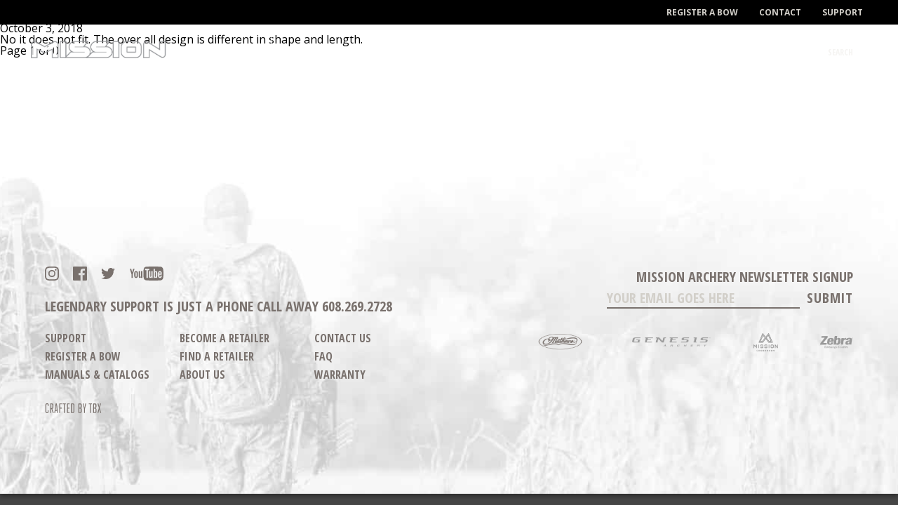

--- FILE ---
content_type: text/html; charset=UTF-8
request_url: https://missionarchery.com/faqs/does-a-mathews-grip-fit-a-mission-bow/
body_size: 6265
content:
<!DOCTYPE html>
<!-- Website by TBX https://wearetbx.com -->
<html>
<head>
	<meta charset="utf-8">
    <meta http-equiv="x-ua-compatible" content="IE=Edge">
    <meta name="viewport" content="width=device-width, initial-scale=1">
    <link rel="shortcut icon" href="https://missionarchery.com/wp-content/themes/mission-archery/favicon.ico">
        	<meta name='robots' content='index, follow, max-image-preview:large, max-snippet:-1, max-video-preview:-1' />

	<!-- This site is optimized with the Yoast SEO plugin v26.8 - https://yoast.com/product/yoast-seo-wordpress/ -->
	<title>Does a Mathews grip fit a Mission bow? - Mission Archery</title>
	<link rel="canonical" href="https://missionarchery.com/faqs/does-a-mathews-grip-fit-a-mission-bow/" />
	<meta property="og:locale" content="en_US" />
	<meta property="og:type" content="article" />
	<meta property="og:title" content="Does a Mathews grip fit a Mission bow? - Mission Archery" />
	<meta property="og:description" content="No it does not fit. The over all design is different in shape and length." />
	<meta property="og:url" content="https://missionarchery.com/faqs/does-a-mathews-grip-fit-a-mission-bow/" />
	<meta property="og:site_name" content="Mission Archery" />
	<meta name="twitter:card" content="summary_large_image" />
	<script type="application/ld+json" class="yoast-schema-graph">{"@context":"https://schema.org","@graph":[{"@type":"WebPage","@id":"https://missionarchery.com/faqs/does-a-mathews-grip-fit-a-mission-bow/","url":"https://missionarchery.com/faqs/does-a-mathews-grip-fit-a-mission-bow/","name":"Does a Mathews grip fit a Mission bow? - Mission Archery","isPartOf":{"@id":"https://missionarchery.com/#website"},"datePublished":"2018-10-03T21:42:13+00:00","breadcrumb":{"@id":"https://missionarchery.com/faqs/does-a-mathews-grip-fit-a-mission-bow/#breadcrumb"},"inLanguage":"en-US","potentialAction":[{"@type":"ReadAction","target":["https://missionarchery.com/faqs/does-a-mathews-grip-fit-a-mission-bow/"]}]},{"@type":"BreadcrumbList","@id":"https://missionarchery.com/faqs/does-a-mathews-grip-fit-a-mission-bow/#breadcrumb","itemListElement":[{"@type":"ListItem","position":1,"name":"Home","item":"https://missionarchery.com/"},{"@type":"ListItem","position":2,"name":"Does a Mathews grip fit a Mission bow?"}]},{"@type":"WebSite","@id":"https://missionarchery.com/#website","url":"https://missionarchery.com/","name":"Mission Archery","description":"","potentialAction":[{"@type":"SearchAction","target":{"@type":"EntryPoint","urlTemplate":"https://missionarchery.com/?s={search_term_string}"},"query-input":{"@type":"PropertyValueSpecification","valueRequired":true,"valueName":"search_term_string"}}],"inLanguage":"en-US"}]}</script>
	<!-- / Yoast SEO plugin. -->


<link rel="alternate" title="oEmbed (JSON)" type="application/json+oembed" href="https://missionarchery.com/wp-json/oembed/1.0/embed?url=https%3A%2F%2Fmissionarchery.com%2Ffaqs%2Fdoes-a-mathews-grip-fit-a-mission-bow%2F" />
<link rel="alternate" title="oEmbed (XML)" type="text/xml+oembed" href="https://missionarchery.com/wp-json/oembed/1.0/embed?url=https%3A%2F%2Fmissionarchery.com%2Ffaqs%2Fdoes-a-mathews-grip-fit-a-mission-bow%2F&#038;format=xml" />
<style id='wp-img-auto-sizes-contain-inline-css' type='text/css'>
img:is([sizes=auto i],[sizes^="auto," i]){contain-intrinsic-size:3000px 1500px}
/*# sourceURL=wp-img-auto-sizes-contain-inline-css */
</style>
<style id='wp-emoji-styles-inline-css' type='text/css'>

	img.wp-smiley, img.emoji {
		display: inline !important;
		border: none !important;
		box-shadow: none !important;
		height: 1em !important;
		width: 1em !important;
		margin: 0 0.07em !important;
		vertical-align: -0.1em !important;
		background: none !important;
		padding: 0 !important;
	}
/*# sourceURL=wp-emoji-styles-inline-css */
</style>
<style id='wp-block-library-inline-css' type='text/css'>
:root{--wp-block-synced-color:#7a00df;--wp-block-synced-color--rgb:122,0,223;--wp-bound-block-color:var(--wp-block-synced-color);--wp-editor-canvas-background:#ddd;--wp-admin-theme-color:#007cba;--wp-admin-theme-color--rgb:0,124,186;--wp-admin-theme-color-darker-10:#006ba1;--wp-admin-theme-color-darker-10--rgb:0,107,160.5;--wp-admin-theme-color-darker-20:#005a87;--wp-admin-theme-color-darker-20--rgb:0,90,135;--wp-admin-border-width-focus:2px}@media (min-resolution:192dpi){:root{--wp-admin-border-width-focus:1.5px}}.wp-element-button{cursor:pointer}:root .has-very-light-gray-background-color{background-color:#eee}:root .has-very-dark-gray-background-color{background-color:#313131}:root .has-very-light-gray-color{color:#eee}:root .has-very-dark-gray-color{color:#313131}:root .has-vivid-green-cyan-to-vivid-cyan-blue-gradient-background{background:linear-gradient(135deg,#00d084,#0693e3)}:root .has-purple-crush-gradient-background{background:linear-gradient(135deg,#34e2e4,#4721fb 50%,#ab1dfe)}:root .has-hazy-dawn-gradient-background{background:linear-gradient(135deg,#faaca8,#dad0ec)}:root .has-subdued-olive-gradient-background{background:linear-gradient(135deg,#fafae1,#67a671)}:root .has-atomic-cream-gradient-background{background:linear-gradient(135deg,#fdd79a,#004a59)}:root .has-nightshade-gradient-background{background:linear-gradient(135deg,#330968,#31cdcf)}:root .has-midnight-gradient-background{background:linear-gradient(135deg,#020381,#2874fc)}:root{--wp--preset--font-size--normal:16px;--wp--preset--font-size--huge:42px}.has-regular-font-size{font-size:1em}.has-larger-font-size{font-size:2.625em}.has-normal-font-size{font-size:var(--wp--preset--font-size--normal)}.has-huge-font-size{font-size:var(--wp--preset--font-size--huge)}.has-text-align-center{text-align:center}.has-text-align-left{text-align:left}.has-text-align-right{text-align:right}.has-fit-text{white-space:nowrap!important}#end-resizable-editor-section{display:none}.aligncenter{clear:both}.items-justified-left{justify-content:flex-start}.items-justified-center{justify-content:center}.items-justified-right{justify-content:flex-end}.items-justified-space-between{justify-content:space-between}.screen-reader-text{border:0;clip-path:inset(50%);height:1px;margin:-1px;overflow:hidden;padding:0;position:absolute;width:1px;word-wrap:normal!important}.screen-reader-text:focus{background-color:#ddd;clip-path:none;color:#444;display:block;font-size:1em;height:auto;left:5px;line-height:normal;padding:15px 23px 14px;text-decoration:none;top:5px;width:auto;z-index:100000}html :where(.has-border-color){border-style:solid}html :where([style*=border-top-color]){border-top-style:solid}html :where([style*=border-right-color]){border-right-style:solid}html :where([style*=border-bottom-color]){border-bottom-style:solid}html :where([style*=border-left-color]){border-left-style:solid}html :where([style*=border-width]){border-style:solid}html :where([style*=border-top-width]){border-top-style:solid}html :where([style*=border-right-width]){border-right-style:solid}html :where([style*=border-bottom-width]){border-bottom-style:solid}html :where([style*=border-left-width]){border-left-style:solid}html :where(img[class*=wp-image-]){height:auto;max-width:100%}:where(figure){margin:0 0 1em}html :where(.is-position-sticky){--wp-admin--admin-bar--position-offset:var(--wp-admin--admin-bar--height,0px)}@media screen and (max-width:600px){html :where(.is-position-sticky){--wp-admin--admin-bar--position-offset:0px}}
/*wp_block_styles_on_demand_placeholder:69700bb5c03db*/
/*# sourceURL=wp-block-library-inline-css */
</style>
<style id='classic-theme-styles-inline-css' type='text/css'>
/*! This file is auto-generated */
.wp-block-button__link{color:#fff;background-color:#32373c;border-radius:9999px;box-shadow:none;text-decoration:none;padding:calc(.667em + 2px) calc(1.333em + 2px);font-size:1.125em}.wp-block-file__button{background:#32373c;color:#fff;text-decoration:none}
/*# sourceURL=/wp-includes/css/classic-themes.min.css */
</style>
<link rel='stylesheet' id='dashicons-css' href='https://missionarchery.com/wp-includes/css/dashicons.min.css?ver=6.9' type='text/css' media='all' />
<link rel='stylesheet' id='rich-reviews-css' href='https://missionarchery.com/wp-content/plugins/rich-reviews/css/rich-reviews.css?ver=6.9' type='text/css' media='all' />
<link rel='stylesheet' id='tbx-style-css' href='https://missionarchery.com/wp-content/themes/mission-archery/style.css?ver=20.35' type='text/css' media='all' />
<script type="text/javascript" src="https://missionarchery.com/wp-includes/js/jquery/jquery.min.js?ver=3.7.1" id="jquery-core-js"></script>
<script type="text/javascript" src="https://missionarchery.com/wp-includes/js/jquery/jquery-migrate.min.js?ver=3.4.1" id="jquery-migrate-js"></script>
<script type="text/javascript" id="rich-reviews-js-extra">
/* <![CDATA[ */
var php_vars = {"excerpt_length":"150","maybe_some_other_stuff":"Probably Not"};
var translation = {"read_more":"Read More","less":"Less"};
//# sourceURL=rich-reviews-js-extra
/* ]]> */
</script>
<script type="text/javascript" src="https://missionarchery.com/wp-content/plugins/rich-reviews/js/rich-reviews.js?ver=6.9" id="rich-reviews-js"></script>
<link rel="https://api.w.org/" href="https://missionarchery.com/wp-json/" /><meta name="generator" content="WordPress 6.9" />
<link rel='shortlink' href='https://missionarchery.com/?p=739' />
	<script type="text/javascript">
		//<![CDATA[
		var tbx_site_url = 'https://missionarchery.com';
		var tbx_theme_url = 'https://missionarchery.com/wp-content/themes/mission-archery';
		var tbx_ajax_url = 'https://missionarchery.com/wp-admin/admin-ajax.php';
		//]]>
	</script>
				<!-- Google Analytics Snippet -->
		<!-- Global site tag (gtag.js) - Google Analytics -->
<script async src="https://www.googletagmanager.com/gtag/js?id=UA-107453929-2"></script>
<script>
  window.dataLayer = window.dataLayer || [];
  function gtag(){dataLayer.push(arguments);}
  gtag('js', new Date());

  gtag('config', 'UA-107453929-2');
</script>		<!-- End Google Analytics Snippet --> 
		<link href="https://fonts.googleapis.com/css?family=Open+Sans+Condensed:700|Open+Sans:400,700" rel="stylesheet">
</head>
<body class="wp-singular faq-template-default single single-faq postid-739 wp-theme-mission-archery">

	<div class="viewport">

		<header class="header-wrap">

			
			<div class="store-header">
								<div class="right">
					<nav class="store-menu">
						<ul id="menu-main-store-menu" class="menu reset"><li id="menu-item-18" class="menu-item menu-item-type-custom menu-item-object-custom menu-item-18"><a href="https://missionarchery.com/bow-registration/">Register A Bow</a></li>
<li id="menu-item-19" class="menu-item menu-item-type-custom menu-item-object-custom menu-item-19"><a href="https://missionarchery.com/contact/">Contact</a></li>
<li id="menu-item-20" class="menu-item menu-item-type-custom menu-item-object-custom menu-item-20"><a href="https://missionarchery.com/support/">Support</a></li>
</ul>					</nav>
				</div>
			</div>

			<div class="header">
									<a href="https://missionarchery.com" class="logo">Mission Archery</a>
				
				<nav class="main-menu-wrap">
					<ul id="menu-main-menu" class="menu reset"><li id="nav-menu-item-10" class="main-menu-item  menu-item-even menu-item-depth-0 menu-item menu-item-type-custom menu-item-object-custom menu-item-has-children "><a href="https://missionarchery.com/bows/" class="menu-link main-menu-link">Bows</a>
<ul class="sub-menu menu-odd  menu-depth-1">
	<li id="nav-menu-item-11062" class="sub-menu-item  menu-item-odd menu-item-depth-1 menu-item menu-item-type-post_type menu-item-object-bow has-bow-image"><a href="https://missionarchery.com/bows/range/" class="menu-link sub-menu-link"><span class="bow-image" style="background: url(https://missionarchery.com/wp-content/uploads/2025/12/Range_Black_3Q_Menu.png) center no-repeat; background-size: contain;"></span><sup>new</sup>Range<sup>™</sup></a></li>
	<li id="nav-menu-item-14" class="sub-menu-item  menu-item-odd menu-item-depth-1 menu-item menu-item-type-custom menu-item-object-custom has-bow-image"><a href="https://missionarchery.com/bows/menace-xr" class="menu-link sub-menu-link"><span class="bow-image" style="background: url(https://missionarchery.com/wp-content/uploads/2025/08/MenaceXR_Black_3Q-1.png) center no-repeat; background-size: contain;"></span>MENACE XR</a></li>
	<li id="nav-menu-item-15" class="sub-menu-item  menu-item-odd menu-item-depth-1 menu-item menu-item-type-custom menu-item-object-custom has-bow-image"><a href="https://missionarchery.com/bows/switch/" class="menu-link sub-menu-link"><span class="bow-image" style="background: url(https://missionarchery.com/wp-content/uploads/2018/09/switch.png) center no-repeat; background-size: contain;"></span>Switch</a></li>
	<li id="nav-menu-item-16" class="sub-menu-item  menu-item-odd menu-item-depth-1 menu-item menu-item-type-custom menu-item-object-custom has-bow-image"><a href="https://missionarchery.com/bows/hammr/" class="menu-link sub-menu-link"><span class="bow-image" style="background: url(https://missionarchery.com/wp-content/uploads/2018/09/hammr.png) center no-repeat; background-size: contain;"></span>Hammr</a></li>
</ul>
</li>
<li id="nav-menu-item-11" class="main-menu-item  menu-item-even menu-item-depth-0 menu-item menu-item-type-custom menu-item-object-custom "><a href="https://missionarchery.com/gear/" class="menu-link main-menu-link">Gear</a></li>
<li id="nav-menu-item-12" class="main-menu-item  menu-item-even menu-item-depth-0 menu-item menu-item-type-custom menu-item-object-custom "><a href="https://missionarchery.com/resources/" class="menu-link main-menu-link">Resources</a></li>
<li id="nav-menu-item-13" class="main-menu-item  menu-item-even menu-item-depth-0 menu-item menu-item-type-custom menu-item-object-custom "><a href="https://missionarchery.com/find-a-retailer/" class="menu-link main-menu-link">Find A Retailer</a></li>
</ul>				</nav>

				<div class="search-wrap">
					<form class="search-form" action="https://missionarchery.com" method="GET">
						<input type="text" placeholder="SEARCH" class="search-input" name="s">
						<button type="submit" class="search-submit"></button>
					</form>
				</div>

				<div class="mobile-menu-toggle">
					<a href="#" class="toggle" rel="nofollow">
						<div class="inner">
							<span></span>
							<span></span>
							<span></span>
						</div>
					</a>
				</div>
			</div>

		</header>

	<section class="contain">

		
							<h1></h1>
			
			<ul class="reset">
				
					
					<li class="">
												<div class="info">
							<h2><a href="https://missionarchery.com/faqs/does-a-mathews-grip-fit-a-mission-bow/">Does a Mathews grip fit a Mission bow?</a></h2>
							<p class="date">October 3, 2018</p>
							<p>No it does not fit. The over all design is different in shape and length.</p>
						</div>
					</li>

							</ul>

			<nav class="paged-prev-next">
				<span class="prev"></span>
				<span class="next"></span>
			</nav>

			<div class="pagination"><span>Page 1 of 0</span></div>

		
	</section><!-- .contain -->

		<footer class="footer-wrap" style="background: url('https://missionarchery.com/wp-content/uploads/2018/10/footer-new-v2.jpg') center no-repeat; background-size: cover;">
		<div class="inner-wrap">
			<div class="right">
				<form id="emailsignupform" class="footer-signup-form" action="//mathewsinc.us12.list-manage.com/subscribe/post?u=22875a18588a1186640328788&amp;id=14443cd5e8" method="post">
					<label for="email">Mission Archery Newsletter Signup</label>
					<input id="email" type="email" name="EMAIL" value="" placeholder="YOUR EMAIL GOES HERE" class="email text required" required>
					<button type="submit" name="submit" class="btn">Submit</button>
				</form>
				<div class="sites-wrap">
					<ul id="menu-sister-sites-menu" class="menu reset"><li id="menu-item-39" class="mathews menu-item menu-item-type-custom menu-item-object-custom menu-item-39"><a target="_blank" href="https://www.mathewsinc.com/">Mathews</a></li>
<li id="menu-item-40" class="genesis-archery menu-item menu-item-type-custom menu-item-object-custom menu-item-40"><a target="_blank" href="https://www.genesisbow.com/">Genesis Archery</a></li>
<li id="menu-item-41" class="mission-crossbows menu-item menu-item-type-custom menu-item-object-custom menu-item-41"><a target="_blank" href="https://missioncrossbows.com/">Misson Crossbows</a></li>
<li id="menu-item-42" class="zebra-bow-strings menu-item menu-item-type-custom menu-item-object-custom menu-item-42"><a target="_blank" href="http://www.zebrastrings.com/">Zebra Bow Strings</a></li>
</ul>				</div>
			</div>
			<div class="left">
				<nav class="social-wrap">
					<ul id="menu-social-menu" class="menu reset"><li id="menu-item-26" class="instagram menu-item menu-item-type-custom menu-item-object-custom menu-item-26"><a target="_blank" href="http://instagram.com/missionarchery">Instagram</a></li>
<li id="menu-item-27" class="facebook menu-item menu-item-type-custom menu-item-object-custom menu-item-27"><a target="_blank" href="http://facebook.com/missionarcheryinc">Facebook</a></li>
<li id="menu-item-28" class="twitter menu-item menu-item-type-custom menu-item-object-custom menu-item-28"><a href="http://twitter.com/MissionArchery">Twitter</a></li>
<li id="menu-item-29" class="youtube menu-item menu-item-type-custom menu-item-object-custom menu-item-29"><a target="_blank" href="http://www.youtube.com/user/Missionarcherytube">YouTube</a></li>
</ul>				</nav>
				<div class="tagline-wrap">
					<span class="tagline"><a href="tel:16082692728">Legendary Support is just a phone call away 608.269.2728</a></span>
				</div>
				<nav class="menu-wrap">
					<ul id="menu-footer-menu" class="menu reset"><li id="menu-item-30" class="menu-item menu-item-type-custom menu-item-object-custom menu-item-30"><a href="https://missionarchery.com/support/">Support</a></li>
<li id="menu-item-31" class="menu-item menu-item-type-custom menu-item-object-custom menu-item-31"><a href="https://missionarchery.com/become-a-retailer/">Become A Retailer</a></li>
<li id="menu-item-32" class="menu-item menu-item-type-custom menu-item-object-custom menu-item-32"><a href="https://missionarchery.com/contact/">Contact Us</a></li>
<li id="menu-item-33" class="menu-item menu-item-type-custom menu-item-object-custom menu-item-33"><a href="https://missionarchery.com/bow-registration/">Register A Bow</a></li>
<li id="menu-item-34" class="menu-item menu-item-type-custom menu-item-object-custom menu-item-34"><a href="https://missionarchery.com/find-a-retailer/">Find A Retailer</a></li>
<li id="menu-item-35" class="menu-item menu-item-type-custom menu-item-object-custom menu-item-35"><a href="https://missionarchery.com/faq/">FAQ</a></li>
<li id="menu-item-36" class="menu-item menu-item-type-custom menu-item-object-custom menu-item-36"><a href="https://missionarchery.com/manuals-catalogs/">Manuals &#038; Catalogs</a></li>
<li id="menu-item-37" class="menu-item menu-item-type-custom menu-item-object-custom menu-item-37"><a href="https://missionarchery.com/company/">About Us</a></li>
<li id="menu-item-38" class="menu-item menu-item-type-custom menu-item-object-custom menu-item-38"><a href="https://missionarchery.com/warranty/">Warranty</a></li>
</ul>				</nav>
				<div class="craftedbytbx">
					<a href="https://wearetbx.com"><img src="https://missionarchery.com/wp-content/themes/mission-archery/svg/crafted-by-tbx.svg" alt="Crafted by TBX of Grand Rapids, Michigan" width="81" height="20" /></a>
				</div>
			</div>
		</div>
	</footer>

	<div class="mas-mobile_menu">
		<nav class="mobile-menu">
			<ul id="menu-mobile-menu" class="menu reset"><li id="nav-menu-item-320" class="main-menu-item  menu-item-even menu-item-depth-0 menu-item menu-item-type-post_type menu-item-object-page menu-item-has-children "><a href="https://missionarchery.com/bows/" class="menu-link main-menu-link">Bows</a>
<ul class="sub-menu menu-odd  menu-depth-1">
<div class="item-header"><div class="back-wrap"><span class="back">Back</span></div><h2 class="headline white small">Bows</h2></div>	<li id="nav-menu-item-11060" class="sub-menu-item  menu-item-odd menu-item-depth-1 menu-item menu-item-type-post_type menu-item-object-bow has-bow-image"><a href="https://missionarchery.com/bows/range/" class="menu-link sub-menu-link"><span class="bow-image" style="background: url(https://missionarchery.com/wp-content/uploads/2025/12/Range_Black_3Q_Menu.png) center no-repeat; background-size: contain;"></span><sup>new</sup>Range<sup>™</sup></a></li>
	<li id="nav-menu-item-10554" class="sub-menu-item  menu-item-odd menu-item-depth-1 menu-item menu-item-type-post_type menu-item-object-bow has-bow-image"><a href="https://missionarchery.com/bows/menace-xr/" class="menu-link sub-menu-link"><span class="bow-image" style="background: url(https://missionarchery.com/wp-content/uploads/2025/08/MenaceXR_Black_3Q-1.png) center no-repeat; background-size: contain;"></span>Menace XR<sup>™</sup></a></li>
	<li id="nav-menu-item-327" class="sub-menu-item  menu-item-odd menu-item-depth-1 menu-item menu-item-type-post_type menu-item-object-bow has-bow-image"><a href="https://missionarchery.com/bows/switch/" class="menu-link sub-menu-link"><span class="bow-image" style="background: url(https://missionarchery.com/wp-content/uploads/2018/09/switch.png) center no-repeat; background-size: contain;"></span>Switch<sup>™</sup></a></li>
	<li id="nav-menu-item-328" class="sub-menu-item  menu-item-odd menu-item-depth-1 menu-item menu-item-type-post_type menu-item-object-bow has-bow-image"><a href="https://missionarchery.com/bows/hammr/" class="menu-link sub-menu-link"><span class="bow-image" style="background: url(https://missionarchery.com/wp-content/uploads/2018/09/hammr.png) center no-repeat; background-size: contain;"></span>Hammr<sup>™</sup></a></li>
	<li id="nav-menu-item-772" class="sub-menu-item  menu-item-odd menu-item-depth-1 menu-item menu-item-type-post_type menu-item-object-page "><a href="https://missionarchery.com/bows/" class="menu-link sub-menu-link">All Bows</a></li>
<li class="menu-item-search"><form class="mobile-menu-search-form" action="https://missionarchery.com" method="GET"><input type="text" placeholder="SEARCH" class="search-input" name="s"><button type="submit" class="search-submit"></button></form></li></ul>
</li>
<li id="nav-menu-item-321" class="main-menu-item  menu-item-even menu-item-depth-0 menu-item menu-item-type-post_type menu-item-object-page "><a href="https://missionarchery.com/gear/" class="menu-link main-menu-link">Gear</a></li>
<li id="nav-menu-item-322" class="main-menu-item  menu-item-even menu-item-depth-0 menu-item menu-item-type-post_type menu-item-object-page "><a href="https://missionarchery.com/resources/" class="menu-link main-menu-link">Resources</a></li>
<li id="nav-menu-item-323" class="main-menu-item  menu-item-even menu-item-depth-0 menu-item menu-item-type-post_type menu-item-object-page "><a href="https://missionarchery.com/find-a-retailer/" class="menu-link main-menu-link">Find A Retailer</a></li>
<li id="nav-menu-item-325" class="main-menu-item  menu-item-even menu-item-depth-0 menu-item menu-item-type-post_type menu-item-object-page "><a href="https://missionarchery.com/support/" class="menu-link main-menu-link">Support</a></li>
<li id="nav-menu-item-324" class="main-menu-item  menu-item-even menu-item-depth-0 menu-item menu-item-type-post_type menu-item-object-page "><a href="https://missionarchery.com/company/" class="menu-link main-menu-link">Company</a></li>
</ul>			<form class="mobile-menu-search-form" action="https://missionarchery.com" method="GET">
	        	<input type="text" placeholder="SEARCH" class="search-input" name="s">
	        	<button type="submit" class="search-submit"></button>
	        </form>
		</nav>
	</div>

	<div class="mas-loading_overlay"></div>

	<div class="mas-video_overlay">
        <div class="video-overlay">
            <a href="#" class="video-close"></a>
        </div>
        <div class="vertical-center">
            <div class="centered">
                <iframe id="ma-player" src="" width="500" height="194" frameborder="0" webkitallowfullscreen mozallowfullscreen allowfullscreen></iframe>
            </div>
        </div>
    </div>

	</div> <!-- end .viewport -->
		
	<script type="speculationrules">
{"prefetch":[{"source":"document","where":{"and":[{"href_matches":"/*"},{"not":{"href_matches":["/wp-*.php","/wp-admin/*","/wp-content/uploads/*","/wp-content/*","/wp-content/plugins/*","/wp-content/themes/mission-archery/*","/*\\?(.+)"]}},{"not":{"selector_matches":"a[rel~=\"nofollow\"]"}},{"not":{"selector_matches":".no-prefetch, .no-prefetch a"}}]},"eagerness":"conservative"}]}
</script>
<script type="text/javascript" src="https://missionarchery.com/wp-content/themes/mission-archery/js/min/front.min.js?ver=20.35" id="tbx_script-js"></script>
<script id="wp-emoji-settings" type="application/json">
{"baseUrl":"https://s.w.org/images/core/emoji/17.0.2/72x72/","ext":".png","svgUrl":"https://s.w.org/images/core/emoji/17.0.2/svg/","svgExt":".svg","source":{"concatemoji":"https://missionarchery.com/wp-includes/js/wp-emoji-release.min.js?ver=6.9"}}
</script>
<script type="module">
/* <![CDATA[ */
/*! This file is auto-generated */
const a=JSON.parse(document.getElementById("wp-emoji-settings").textContent),o=(window._wpemojiSettings=a,"wpEmojiSettingsSupports"),s=["flag","emoji"];function i(e){try{var t={supportTests:e,timestamp:(new Date).valueOf()};sessionStorage.setItem(o,JSON.stringify(t))}catch(e){}}function c(e,t,n){e.clearRect(0,0,e.canvas.width,e.canvas.height),e.fillText(t,0,0);t=new Uint32Array(e.getImageData(0,0,e.canvas.width,e.canvas.height).data);e.clearRect(0,0,e.canvas.width,e.canvas.height),e.fillText(n,0,0);const a=new Uint32Array(e.getImageData(0,0,e.canvas.width,e.canvas.height).data);return t.every((e,t)=>e===a[t])}function p(e,t){e.clearRect(0,0,e.canvas.width,e.canvas.height),e.fillText(t,0,0);var n=e.getImageData(16,16,1,1);for(let e=0;e<n.data.length;e++)if(0!==n.data[e])return!1;return!0}function u(e,t,n,a){switch(t){case"flag":return n(e,"\ud83c\udff3\ufe0f\u200d\u26a7\ufe0f","\ud83c\udff3\ufe0f\u200b\u26a7\ufe0f")?!1:!n(e,"\ud83c\udde8\ud83c\uddf6","\ud83c\udde8\u200b\ud83c\uddf6")&&!n(e,"\ud83c\udff4\udb40\udc67\udb40\udc62\udb40\udc65\udb40\udc6e\udb40\udc67\udb40\udc7f","\ud83c\udff4\u200b\udb40\udc67\u200b\udb40\udc62\u200b\udb40\udc65\u200b\udb40\udc6e\u200b\udb40\udc67\u200b\udb40\udc7f");case"emoji":return!a(e,"\ud83e\u1fac8")}return!1}function f(e,t,n,a){let r;const o=(r="undefined"!=typeof WorkerGlobalScope&&self instanceof WorkerGlobalScope?new OffscreenCanvas(300,150):document.createElement("canvas")).getContext("2d",{willReadFrequently:!0}),s=(o.textBaseline="top",o.font="600 32px Arial",{});return e.forEach(e=>{s[e]=t(o,e,n,a)}),s}function r(e){var t=document.createElement("script");t.src=e,t.defer=!0,document.head.appendChild(t)}a.supports={everything:!0,everythingExceptFlag:!0},new Promise(t=>{let n=function(){try{var e=JSON.parse(sessionStorage.getItem(o));if("object"==typeof e&&"number"==typeof e.timestamp&&(new Date).valueOf()<e.timestamp+604800&&"object"==typeof e.supportTests)return e.supportTests}catch(e){}return null}();if(!n){if("undefined"!=typeof Worker&&"undefined"!=typeof OffscreenCanvas&&"undefined"!=typeof URL&&URL.createObjectURL&&"undefined"!=typeof Blob)try{var e="postMessage("+f.toString()+"("+[JSON.stringify(s),u.toString(),c.toString(),p.toString()].join(",")+"));",a=new Blob([e],{type:"text/javascript"});const r=new Worker(URL.createObjectURL(a),{name:"wpTestEmojiSupports"});return void(r.onmessage=e=>{i(n=e.data),r.terminate(),t(n)})}catch(e){}i(n=f(s,u,c,p))}t(n)}).then(e=>{for(const n in e)a.supports[n]=e[n],a.supports.everything=a.supports.everything&&a.supports[n],"flag"!==n&&(a.supports.everythingExceptFlag=a.supports.everythingExceptFlag&&a.supports[n]);var t;a.supports.everythingExceptFlag=a.supports.everythingExceptFlag&&!a.supports.flag,a.supports.everything||((t=a.source||{}).concatemoji?r(t.concatemoji):t.wpemoji&&t.twemoji&&(r(t.twemoji),r(t.wpemoji)))});
//# sourceURL=https://missionarchery.com/wp-includes/js/wp-emoji-loader.min.js
/* ]]> */
</script>
</body>
</html>

--- FILE ---
content_type: text/css; charset=UTF-8
request_url: https://missionarchery.com/wp-content/themes/mission-archery/style.css?ver=20.35
body_size: 19989
content:
@charset "UTF-8";
/* style.scss Used to compile our SASS files into a concatenated CSS file.  When adding new page files, import them here! */
/* http://meyerweb.com/eric/tools/css/reset/  v2.0 | 20110126 License: none (public domain) */
html, body, div, span, applet, object, iframe, h1, h2, h3, h4, h5, h6, p, blockquote, pre, a, abbr, acronym, address, big, cite, code, del, dfn, em, img, ins, kbd, q, s, samp, small, strike, strong, sub, sup, tt, var, b, u, i, center, dl, dt, dd, ol, ul, li, fieldset, form, label, legend, table, caption, tbody, tfoot, thead, tr, th, td, article, aside, canvas, details, embed, figure, figcaption, footer, header, hgroup, menu, nav, output, ruby, section, summary, time, mark, audio, video { margin: 0; padding: 0; border: 0; font-size: 100%; font: inherit; vertical-align: baseline; }

/* HTML5 display-role reset for older browsers */
article, aside, details, figcaption, figure, footer, header, hgroup, menu, nav, section { display: block; }

body { line-height: 1; }

ol, ul { list-style: none; }

blockquote, q { quotes: none; }

blockquote:before, blockquote:after, q:before, q:after { content: ''; content: none; }

table { border-collapse: collapse; border-spacing: 0; }

*, *:before, *:after { box-sizing: border-box; }

/** Swiper 4.0.7 Most modern mobile touch slider and framework with hardware accelerated transitions http://www.idangero.us/swiper/ Copyright 2014-2017 Vladimir Kharlampidi Released under the MIT License Released on: November 28, 2017 */
.swiper-container { margin: 0 auto; position: relative; overflow: hidden; list-style: none; padding: 0; z-index: 1; }

.swiper-container-no-flexbox .swiper-slide { float: left; }

.swiper-container-vertical > .swiper-wrapper { flex-direction: column; }

.swiper-wrapper { position: relative; width: 100%; height: 100%; z-index: 1; display: flex; transition-property: -webkit-transform; transition-property: transform; transition-property: transform, -webkit-transform; transition-property: transform,-webkit-transform; box-sizing: content-box; }

.swiper-container-android .swiper-slide, .swiper-wrapper { -webkit-transform: translate3d(0, 0, 0); transform: translate3d(0, 0, 0); }

.swiper-container-multirow > .swiper-wrapper { flex-wrap: wrap; }

.swiper-container-free-mode > .swiper-wrapper { transition-timing-function: ease-out; margin: 0 auto; }

.swiper-slide { flex-shrink: 0; width: 100%; height: 100%; position: relative; transition-property: -webkit-transform; transition-property: transform; transition-property: transform, -webkit-transform; transition-property: transform,-webkit-transform; }

.swiper-invisible-blank-slide { visibility: hidden; }

.swiper-container-autoheight, .swiper-container-autoheight .swiper-slide { height: auto; }

.swiper-container-autoheight .swiper-wrapper { align-items: flex-start; transition-property: height,-webkit-transform; transition-property: transform,height; transition-property: transform,height,-webkit-transform; }

.swiper-container-3d { -webkit-perspective: 1200px; perspective: 1200px; }

.swiper-container-3d .swiper-cube-shadow, .swiper-container-3d .swiper-slide, .swiper-container-3d .swiper-slide-shadow-bottom, .swiper-container-3d .swiper-slide-shadow-left, .swiper-container-3d .swiper-slide-shadow-right, .swiper-container-3d .swiper-slide-shadow-top, .swiper-container-3d .swiper-wrapper { -webkit-transform-style: preserve-3d; transform-style: preserve-3d; }

.swiper-container-3d .swiper-slide-shadow-bottom, .swiper-container-3d .swiper-slide-shadow-left, .swiper-container-3d .swiper-slide-shadow-right, .swiper-container-3d .swiper-slide-shadow-top { position: absolute; left: 0; top: 0; width: 100%; height: 100%; pointer-events: none; z-index: 10; }

.swiper-container-3d .swiper-slide-shadow-left { background-image: linear-gradient(to left, rgba(0, 0, 0, 0.5), rgba(0, 0, 0, 0)); }

.swiper-container-3d .swiper-slide-shadow-right { background-image: linear-gradient(to right, rgba(0, 0, 0, 0.5), rgba(0, 0, 0, 0)); }

.swiper-container-3d .swiper-slide-shadow-top { background-image: linear-gradient(to top, rgba(0, 0, 0, 0.5), rgba(0, 0, 0, 0)); }

.swiper-container-3d .swiper-slide-shadow-bottom { background-image: linear-gradient(to bottom, rgba(0, 0, 0, 0.5), rgba(0, 0, 0, 0)); }

.swiper-container-wp8-horizontal, .swiper-container-wp8-horizontal > .swiper-wrapper { touch-action: pan-y; }

.swiper-container-wp8-vertical, .swiper-container-wp8-vertical > .swiper-wrapper { touch-action: pan-x; }

.swiper-button-next, .swiper-button-prev { position: absolute; top: 50%; width: 27px; height: 44px; margin-top: -22px; z-index: 10; cursor: pointer; background-size: 27px 44px; background-position: center; background-repeat: no-repeat; }

.swiper-button-next.swiper-button-disabled, .swiper-button-prev.swiper-button-disabled { opacity: .35; cursor: auto; pointer-events: none; }

.swiper-button-prev, .swiper-container-rtl .swiper-button-next { background-image: url("data:image/svg+xml;charset=utf-8,%3Csvg%20xmlns%3D'http%3A%2F%2Fwww.w3.org%2F2000%2Fsvg'%20viewBox%3D'0%200%2027%2044'%3E%3Cpath%20d%3D'M0%2C22L22%2C0l2.1%2C2.1L4.2%2C22l19.9%2C19.9L22%2C44L0%2C22L0%2C22L0%2C22z'%20fill%3D'%23007aff'%2F%3E%3C%2Fsvg%3E"); left: 10px; right: auto; }

.swiper-button-next, .swiper-container-rtl .swiper-button-prev { background-image: url("data:image/svg+xml;charset=utf-8,%3Csvg%20xmlns%3D'http%3A%2F%2Fwww.w3.org%2F2000%2Fsvg'%20viewBox%3D'0%200%2027%2044'%3E%3Cpath%20d%3D'M27%2C22L27%2C22L5%2C44l-2.1-2.1L22.8%2C22L2.9%2C2.1L5%2C0L27%2C22L27%2C22z'%20fill%3D'%23007aff'%2F%3E%3C%2Fsvg%3E"); right: 10px; left: auto; }

.swiper-button-prev.swiper-button-white, .swiper-container-rtl .swiper-button-next.swiper-button-white { background-image: url("data:image/svg+xml;charset=utf-8,%3Csvg%20xmlns%3D'http%3A%2F%2Fwww.w3.org%2F2000%2Fsvg'%20viewBox%3D'0%200%2027%2044'%3E%3Cpath%20d%3D'M0%2C22L22%2C0l2.1%2C2.1L4.2%2C22l19.9%2C19.9L22%2C44L0%2C22L0%2C22L0%2C22z'%20fill%3D'%23ffffff'%2F%3E%3C%2Fsvg%3E"); }

.swiper-button-next.swiper-button-white, .swiper-container-rtl .swiper-button-prev.swiper-button-white { background-image: url("data:image/svg+xml;charset=utf-8,%3Csvg%20xmlns%3D'http%3A%2F%2Fwww.w3.org%2F2000%2Fsvg'%20viewBox%3D'0%200%2027%2044'%3E%3Cpath%20d%3D'M27%2C22L27%2C22L5%2C44l-2.1-2.1L22.8%2C22L2.9%2C2.1L5%2C0L27%2C22L27%2C22z'%20fill%3D'%23ffffff'%2F%3E%3C%2Fsvg%3E"); }

.swiper-button-prev.swiper-button-black, .swiper-container-rtl .swiper-button-next.swiper-button-black { background-image: url("data:image/svg+xml;charset=utf-8,%3Csvg%20xmlns%3D'http%3A%2F%2Fwww.w3.org%2F2000%2Fsvg'%20viewBox%3D'0%200%2027%2044'%3E%3Cpath%20d%3D'M0%2C22L22%2C0l2.1%2C2.1L4.2%2C22l19.9%2C19.9L22%2C44L0%2C22L0%2C22L0%2C22z'%20fill%3D'%23000000'%2F%3E%3C%2Fsvg%3E"); }

.swiper-button-next.swiper-button-black, .swiper-container-rtl .swiper-button-prev.swiper-button-black { background-image: url("data:image/svg+xml;charset=utf-8,%3Csvg%20xmlns%3D'http%3A%2F%2Fwww.w3.org%2F2000%2Fsvg'%20viewBox%3D'0%200%2027%2044'%3E%3Cpath%20d%3D'M27%2C22L27%2C22L5%2C44l-2.1-2.1L22.8%2C22L2.9%2C2.1L5%2C0L27%2C22L27%2C22z'%20fill%3D'%23000000'%2F%3E%3C%2Fsvg%3E"); }

.swiper-pagination { position: absolute; text-align: center; transition: .3s opacity; -webkit-transform: translate3d(0, 0, 0); transform: translate3d(0, 0, 0); z-index: 10; }

.swiper-pagination.swiper-pagination-hidden { opacity: 0; }

.swiper-container-horizontal > .swiper-pagination-bullets, .swiper-pagination-custom, .swiper-pagination-fraction { bottom: 10px; left: 0; width: 100%; }

.swiper-pagination-bullets-dynamic { overflow: hidden; font-size: 0; }

.swiper-pagination-bullets-dynamic .swiper-pagination-bullet { -webkit-transform: scale(0.33); transform: scale(0.33); position: relative; }

.swiper-pagination-bullets-dynamic .swiper-pagination-bullet-active { -webkit-transform: scale(1); transform: scale(1); }

.swiper-pagination-bullets-dynamic .swiper-pagination-bullet-active-prev { -webkit-transform: scale(0.66); transform: scale(0.66); }

.swiper-pagination-bullets-dynamic .swiper-pagination-bullet-active-prev-prev { -webkit-transform: scale(0.33); transform: scale(0.33); }

.swiper-pagination-bullets-dynamic .swiper-pagination-bullet-active-next { -webkit-transform: scale(0.66); transform: scale(0.66); }

.swiper-pagination-bullets-dynamic .swiper-pagination-bullet-active-next-next { -webkit-transform: scale(0.33); transform: scale(0.33); }

.swiper-pagination-bullet { width: 8px; height: 8px; display: inline-block; border-radius: 100%; background: #000; opacity: .2; }

button.swiper-pagination-bullet { border: none; margin: 0; padding: 0; box-shadow: none; -webkit-appearance: none; -moz-appearance: none; appearance: none; }

.swiper-pagination-clickable .swiper-pagination-bullet { cursor: pointer; }

.swiper-pagination-bullet-active { opacity: 1; background: #007aff; }

.swiper-container-vertical > .swiper-pagination-bullets { right: 10px; top: 50%; -webkit-transform: translate3d(0, -50%, 0); transform: translate3d(0, -50%, 0); }

.swiper-container-vertical > .swiper-pagination-bullets .swiper-pagination-bullet { margin: 6px 0; display: block; }

.swiper-container-vertical > .swiper-pagination-bullets.swiper-pagination-bullets-dynamic { top: 50%; -webkit-transform: translateY(-50%); transform: translateY(-50%); width: 8px; }

.swiper-container-vertical > .swiper-pagination-bullets.swiper-pagination-bullets-dynamic .swiper-pagination-bullet { display: inline-block; transition: .2s top,.2s -webkit-transform; transition: .2s transform,.2s top; transition: .2s transform,.2s top,.2s -webkit-transform; }

.swiper-container-horizontal > .swiper-pagination-bullets .swiper-pagination-bullet { margin: 0 4px; }

.swiper-container-horizontal > .swiper-pagination-bullets.swiper-pagination-bullets-dynamic { left: 50%; -webkit-transform: translateX(-50%); transform: translateX(-50%); white-space: nowrap; }

.swiper-container-horizontal > .swiper-pagination-bullets.swiper-pagination-bullets-dynamic .swiper-pagination-bullet { transition: .2s left,.2s -webkit-transform; transition: .2s transform,.2s left; transition: .2s transform,.2s left,.2s -webkit-transform; }

.swiper-container-horizontal.swiper-container-rtl > .swiper-pagination-bullets-dynamic .swiper-pagination-bullet { transition: .2s right,.2s -webkit-transform; transition: .2s transform,.2s right; transition: .2s transform,.2s right,.2s -webkit-transform; }

.swiper-pagination-progressbar { background: rgba(0, 0, 0, 0.25); position: absolute; }

.swiper-pagination-progressbar .swiper-pagination-progressbar-fill { background: #007aff; position: absolute; left: 0; top: 0; width: 100%; height: 100%; -webkit-transform: scale(0); transform: scale(0); -webkit-transform-origin: left top; transform-origin: left top; }

.swiper-container-rtl .swiper-pagination-progressbar .swiper-pagination-progressbar-fill { -webkit-transform-origin: right top; transform-origin: right top; }

.swiper-container-horizontal > .swiper-pagination-progressbar { width: 100%; height: 4px; left: 0; top: 0; }

.swiper-container-vertical > .swiper-pagination-progressbar { width: 4px; height: 100%; left: 0; top: 0; }

.swiper-pagination-white .swiper-pagination-bullet-active { background: #fff; }

.swiper-pagination-progressbar.swiper-pagination-white { background: rgba(255, 255, 255, 0.25); }

.swiper-pagination-progressbar.swiper-pagination-white .swiper-pagination-progressbar-fill { background: #fff; }

.swiper-pagination-black .swiper-pagination-bullet-active { background: #000; }

.swiper-pagination-progressbar.swiper-pagination-black { background: rgba(0, 0, 0, 0.25); }

.swiper-pagination-progressbar.swiper-pagination-black .swiper-pagination-progressbar-fill { background: #000; }

.swiper-scrollbar { border-radius: 10px; position: relative; -ms-touch-action: none; background: rgba(0, 0, 0, 0.1); }

.swiper-container-horizontal > .swiper-scrollbar { position: absolute; left: 1%; bottom: 3px; z-index: 50; height: 5px; width: 98%; }

.swiper-container-vertical > .swiper-scrollbar { position: absolute; right: 3px; top: 1%; z-index: 50; width: 5px; height: 98%; }

.swiper-scrollbar-drag { height: 100%; width: 100%; position: relative; background: rgba(0, 0, 0, 0.5); border-radius: 10px; left: 0; top: 0; }

.swiper-scrollbar-cursor-drag { cursor: move; }

.swiper-zoom-container { width: 100%; height: 100%; display: flex; justify-content: center; align-items: center; text-align: center; }

.swiper-zoom-container > canvas, .swiper-zoom-container > img, .swiper-zoom-container > svg { max-width: 100%; max-height: 100%; -o-object-fit: contain; object-fit: contain; }

.swiper-slide-zoomed { cursor: move; }

.swiper-lazy-preloader { width: 42px; height: 42px; position: absolute; left: 50%; top: 50%; margin-left: -21px; margin-top: -21px; z-index: 10; -webkit-transform-origin: 50%; transform-origin: 50%; -webkit-animation: swiper-preloader-spin 1s steps(12, end) infinite; animation: swiper-preloader-spin 1s steps(12, end) infinite; }

.swiper-lazy-preloader:after { display: block; content: ''; width: 100%; height: 100%; background-image: url("data:image/svg+xml;charset=utf-8,%3Csvg%20viewBox%3D'0%200%20120%20120'%20xmlns%3D'http%3A%2F%2Fwww.w3.org%2F2000%2Fsvg'%20xmlns%3Axlink%3D'http%3A%2F%2Fwww.w3.org%2F1999%2Fxlink'%3E%3Cdefs%3E%3Cline%20id%3D'l'%20x1%3D'60'%20x2%3D'60'%20y1%3D'7'%20y2%3D'27'%20stroke%3D'%236c6c6c'%20stroke-width%3D'11'%20stroke-linecap%3D'round'%2F%3E%3C%2Fdefs%3E%3Cg%3E%3Cuse%20xlink%3Ahref%3D'%23l'%20opacity%3D'.27'%2F%3E%3Cuse%20xlink%3Ahref%3D'%23l'%20opacity%3D'.27'%20transform%3D'rotate(30%2060%2C60)'%2F%3E%3Cuse%20xlink%3Ahref%3D'%23l'%20opacity%3D'.27'%20transform%3D'rotate(60%2060%2C60)'%2F%3E%3Cuse%20xlink%3Ahref%3D'%23l'%20opacity%3D'.27'%20transform%3D'rotate(90%2060%2C60)'%2F%3E%3Cuse%20xlink%3Ahref%3D'%23l'%20opacity%3D'.27'%20transform%3D'rotate(120%2060%2C60)'%2F%3E%3Cuse%20xlink%3Ahref%3D'%23l'%20opacity%3D'.27'%20transform%3D'rotate(150%2060%2C60)'%2F%3E%3Cuse%20xlink%3Ahref%3D'%23l'%20opacity%3D'.37'%20transform%3D'rotate(180%2060%2C60)'%2F%3E%3Cuse%20xlink%3Ahref%3D'%23l'%20opacity%3D'.46'%20transform%3D'rotate(210%2060%2C60)'%2F%3E%3Cuse%20xlink%3Ahref%3D'%23l'%20opacity%3D'.56'%20transform%3D'rotate(240%2060%2C60)'%2F%3E%3Cuse%20xlink%3Ahref%3D'%23l'%20opacity%3D'.66'%20transform%3D'rotate(270%2060%2C60)'%2F%3E%3Cuse%20xlink%3Ahref%3D'%23l'%20opacity%3D'.75'%20transform%3D'rotate(300%2060%2C60)'%2F%3E%3Cuse%20xlink%3Ahref%3D'%23l'%20opacity%3D'.85'%20transform%3D'rotate(330%2060%2C60)'%2F%3E%3C%2Fg%3E%3C%2Fsvg%3E"); background-position: 50%; background-size: 100%; background-repeat: no-repeat; }

.swiper-lazy-preloader-white:after { background-image: url("data:image/svg+xml;charset=utf-8,%3Csvg%20viewBox%3D'0%200%20120%20120'%20xmlns%3D'http%3A%2F%2Fwww.w3.org%2F2000%2Fsvg'%20xmlns%3Axlink%3D'http%3A%2F%2Fwww.w3.org%2F1999%2Fxlink'%3E%3Cdefs%3E%3Cline%20id%3D'l'%20x1%3D'60'%20x2%3D'60'%20y1%3D'7'%20y2%3D'27'%20stroke%3D'%23fff'%20stroke-width%3D'11'%20stroke-linecap%3D'round'%2F%3E%3C%2Fdefs%3E%3Cg%3E%3Cuse%20xlink%3Ahref%3D'%23l'%20opacity%3D'.27'%2F%3E%3Cuse%20xlink%3Ahref%3D'%23l'%20opacity%3D'.27'%20transform%3D'rotate(30%2060%2C60)'%2F%3E%3Cuse%20xlink%3Ahref%3D'%23l'%20opacity%3D'.27'%20transform%3D'rotate(60%2060%2C60)'%2F%3E%3Cuse%20xlink%3Ahref%3D'%23l'%20opacity%3D'.27'%20transform%3D'rotate(90%2060%2C60)'%2F%3E%3Cuse%20xlink%3Ahref%3D'%23l'%20opacity%3D'.27'%20transform%3D'rotate(120%2060%2C60)'%2F%3E%3Cuse%20xlink%3Ahref%3D'%23l'%20opacity%3D'.27'%20transform%3D'rotate(150%2060%2C60)'%2F%3E%3Cuse%20xlink%3Ahref%3D'%23l'%20opacity%3D'.37'%20transform%3D'rotate(180%2060%2C60)'%2F%3E%3Cuse%20xlink%3Ahref%3D'%23l'%20opacity%3D'.46'%20transform%3D'rotate(210%2060%2C60)'%2F%3E%3Cuse%20xlink%3Ahref%3D'%23l'%20opacity%3D'.56'%20transform%3D'rotate(240%2060%2C60)'%2F%3E%3Cuse%20xlink%3Ahref%3D'%23l'%20opacity%3D'.66'%20transform%3D'rotate(270%2060%2C60)'%2F%3E%3Cuse%20xlink%3Ahref%3D'%23l'%20opacity%3D'.75'%20transform%3D'rotate(300%2060%2C60)'%2F%3E%3Cuse%20xlink%3Ahref%3D'%23l'%20opacity%3D'.85'%20transform%3D'rotate(330%2060%2C60)'%2F%3E%3C%2Fg%3E%3C%2Fsvg%3E"); }

@-webkit-keyframes swiper-preloader-spin { 100% { -webkit-transform: rotate(360deg);
    transform: rotate(360deg); } }

@keyframes swiper-preloader-spin { 100% { -webkit-transform: rotate(360deg);
    transform: rotate(360deg); } }

.swiper-container .swiper-notification { position: absolute; left: 0; top: 0; pointer-events: none; opacity: 0; z-index: -1000; }

.swiper-container-fade.swiper-container-free-mode .swiper-slide { transition-timing-function: ease-out; }

.swiper-container-fade .swiper-slide { pointer-events: none; transition-property: opacity; }

.swiper-container-fade .swiper-slide .swiper-slide { pointer-events: none; }

.swiper-container-fade .swiper-slide-active, .swiper-container-fade .swiper-slide-active .swiper-slide-active { pointer-events: auto; }

.swiper-container-cube { overflow: visible; }

.swiper-container-cube .swiper-slide { pointer-events: none; -webkit-backface-visibility: hidden; backface-visibility: hidden; z-index: 1; visibility: hidden; -webkit-transform-origin: 0 0; transform-origin: 0 0; width: 100%; height: 100%; }

.swiper-container-cube .swiper-slide .swiper-slide { pointer-events: none; }

.swiper-container-cube.swiper-container-rtl .swiper-slide { -webkit-transform-origin: 100% 0; transform-origin: 100% 0; }

.swiper-container-cube .swiper-slide-active, .swiper-container-cube .swiper-slide-active .swiper-slide-active { pointer-events: auto; }

.swiper-container-cube .swiper-slide-active, .swiper-container-cube .swiper-slide-next, .swiper-container-cube .swiper-slide-next + .swiper-slide, .swiper-container-cube .swiper-slide-prev { pointer-events: auto; visibility: visible; }

.swiper-container-cube .swiper-slide-shadow-bottom, .swiper-container-cube .swiper-slide-shadow-left, .swiper-container-cube .swiper-slide-shadow-right, .swiper-container-cube .swiper-slide-shadow-top { z-index: 0; -webkit-backface-visibility: hidden; backface-visibility: hidden; }

.swiper-container-cube .swiper-cube-shadow { position: absolute; left: 0; bottom: 0; width: 100%; height: 100%; background: #000; opacity: .6; -webkit-filter: blur(50px); filter: blur(50px); z-index: 0; }

.swiper-container-flip { overflow: visible; }

.swiper-container-flip .swiper-slide { pointer-events: none; -webkit-backface-visibility: hidden; backface-visibility: hidden; z-index: 1; }

.swiper-container-flip .swiper-slide .swiper-slide { pointer-events: none; }

.swiper-container-flip .swiper-slide-active, .swiper-container-flip .swiper-slide-active .swiper-slide-active { pointer-events: auto; }

.swiper-container-flip .swiper-slide-shadow-bottom, .swiper-container-flip .swiper-slide-shadow-left, .swiper-container-flip .swiper-slide-shadow-right, .swiper-container-flip .swiper-slide-shadow-top { z-index: 0; -webkit-backface-visibility: hidden; backface-visibility: hidden; }

.swiper-container-coverflow .swiper-wrapper { -ms-perspective: 1200px; }

@font-face { font-family: 'FranklinGothicURWCom-Dem'; src: url("webfonts/37984A_0_0.eot"); src: url("webfonts/37984A_0_0.eot?#iefix") format("embedded-opentype"), url("webfonts/37984A_0_0.woff2") format("woff2"), url("webfonts/37984A_0_0.woff") format("woff"), url("webfonts/37984A_0_0.ttf") format("truetype"); }

@font-face { font-family: 'FranklinGothicURWCon-DemIta'; src: url("webfonts/37984A_1_0.eot"); src: url("webfonts/37984A_1_0.eot?#iefix") format("embedded-opentype"), url("webfonts/37984A_1_0.woff2") format("woff2"), url("webfonts/37984A_1_0.woff") format("woff"), url("webfonts/37984A_1_0.ttf") format("truetype"); }

body { font-family: "Open Sans", Helvetica, Arial, sans-serif; font-size: 16px; -webkit-font-smoothing: antialiased; }

sup { display: inline-block; vertical-align: text-top; padding-left: 0.25em; font-size: 14px; line-height: 1em; }

em { font-style: italic; }

strong { font-weight: bold; }

h1, h2, h3, h4, h5, h6 { font-family: "FranklinGothicURWCon-DemIta", Helvetica, Arial, sans-serif; font-weight: normal; text-transform: uppercase; margin-bottom: 0.5em; }

h1.no-m, h2.no-m, h3.no-m, h4.no-m, h5.no-m, h6.no-m { margin-bottom: 0; }

h1.primary, h2.primary, h3.primary, h4.primary, h5.primary, h6.primary { color: #F58220; }

h1.white, h2.white, h3.white, h4.white, h5.white, h6.white { color: #FFFFFF; }

h1.gray, h2.gray, h3.gray, h4.gray, h5.gray, h6.gray { color: #333333; }

h1.gray span, h2.gray span, h3.gray span, h4.gray span, h5.gray span, h6.gray span { color: #79716D; }

h1.lgray, h2.lgray, h3.lgray, h4.lgray, h5.lgray, h6.lgray { color: #79716D; }

h1.lgray span, h2.lgray span, h3.lgray span, h4.lgray span, h5.lgray span, h6.lgray span { color: #D2CFC9; }

h1.black, h2.black, h3.black, h4.black, h5.black, h6.black { color: #000000; }

.headline { display: block; font-size: 68px; line-height: 0.9em; }

.headline span { display: block; margin-bottom: 15px; font-family: "Open Sans Condensed", Helvetica, Arial, sans-serif; font-size: 14px; font-weight: bold; letter-spacing: 0.04em; line-height: 1em; }

.headline.x-small { font-size: 24px; }

.headline.small { font-size: 40px; }

.headline.large { font-size: 88px; }

@media only screen and (max-width: 749px) { .headline { font-size: 52px; }
  .headline.large { font-size: 68px; } }

@media only screen and (max-width: 599px) { .headline { font-size: 44px; }
  .headline.large { font-size: 56px; } }

@media only screen and (max-width: 399px) { .headline { font-size: 36px; }
  .headline.large { font-size: 48px; }
  .headline.small { font-size: 30px; } }

.copy p { font-size: 1rem; line-height: 1.6em; margin-bottom: 2em; letter-spacing: 0.005em; }

.copy p:last-child { margin-bottom: 0; }

.copy p > a:not(.btn) { color: #000000; font-weight: bold; transition: color .3s; }

.copy p > a:not(.btn):hover { color: #F58220; }

.copy p.paragraph-spacer.small { padding-bottom: 50px; }

.copy p.paragraph-spacer.medium { padding-bottom: 100px; }

.copy p.paragraph-spacer.large { padding-bottom: 150px; }

.copy ul li, .copy ol li { position: relative; padding-left: 30px; margin-bottom: 25px; color: #79716D; font-family: "Open Sans Condensed", Helvetica, Arial, sans-serif; font-size: 1rem; font-weight: bold; text-transform: uppercase; }

.copy ul li:last-child, .copy ol li:last-child { margin-bottom: 0; }

.copy ul li:before, .copy ol li:before { content: '+'; font-family: "Open Sans Condensed", Helvetica, Arial, sans-serif; font-size: 20px; font-weight: bold; line-height: 16px; color: #F58220; position: absolute; top: 0; left: 0; }

.copy ol { counter-reset: list; }

.copy ol li:before { counter-increment: list; content: counter(list); }

.copy.white { color: #fff; }

.copy.white p a { color: #fff; transition: color .3s; }

.copy.white p a:hover { color: #F58220; }

/*!
Chosen, a Select Box Enhancer for jQuery and Prototype
by Patrick Filler for Harvest, http://getharvest.com

Version 1.8.7
Full source at https://github.com/harvesthq/chosen
Copyright (c) 2011-2018 Harvest http://getharvest.com

MIT License, https://github.com/harvesthq/chosen/blob/master/LICENSE.md
This file is generated by `grunt build`, do not edit it by hand.
*/
/* @group Base */
.chosen-container { position: relative; display: inline-block; vertical-align: middle; width: 100%; font-size: 13px; -webkit-user-select: none; -moz-user-select: none; -ms-user-select: none; user-select: none; }

.chosen-container * { box-sizing: border-box; }

.chosen-container .chosen-drop { position: absolute; top: 100%; z-index: 1010; width: 100%; border: 0; border-top: 0; outline: 0; background: #F5F4F2; clip: rect(0, 0, 0, 0); -webkit-clip-path: inset(100% 100%); clip-path: inset(100% 100%); }

.chosen-container.chosen-with-drop .chosen-drop { clip: auto; -webkit-clip-path: none; clip-path: none; }

.chosen-container a { cursor: pointer; }

.chosen-container .search-choice .group-name, .chosen-container .chosen-single .group-name { margin-right: 4px; overflow: hidden; white-space: nowrap; text-overflow: ellipsis; font-weight: normal; color: #999999; }

.chosen-container .search-choice .group-name:after, .chosen-container .chosen-single .group-name:after { content: ":"; padding-left: 2px; vertical-align: top; }

/* @end */
/* @group Single Chosen */
.chosen-container-single .chosen-single { position: relative; display: block; overflow: hidden; padding: 0 15px; width: 100%; height: 40px; border: 0; border-radius: 0; background: #F5F4F2; background-clip: padding-box; color: #79716D; text-decoration: none; white-space: nowrap; line-height: 40px; }

.chosen-container-single .chosen-default { color: #999; }

.chosen-container-single .chosen-single span { display: block; overflow: hidden; margin-right: 26px; text-overflow: ellipsis; white-space: nowrap; color: #79716D; font-family: "Open Sans Condensed", Helvetica, Arial, sans-serif; font-size: 14px; }

.chosen-container-single .chosen-single-with-deselect span { margin-right: 38px; }

.chosen-container-single .chosen-single abbr { position: absolute; top: 6px; right: 26px; display: block; width: 12px; height: 12px; background: url("images/chosen-sprite.png") -42px 1px no-repeat; font-size: 1px; }

.chosen-container-single .chosen-single abbr:hover { background-position: -42px -10px; }

.chosen-container-single.chosen-disabled .chosen-single abbr:hover { background-position: -42px -10px; }

.chosen-container-single .chosen-single div { position: absolute; top: calc(50% - 6px); right: 15px; display: block; width: 11px; height: 11px; }

.chosen-container-single .chosen-single div b { display: block; width: 100%; height: 100%; background: url("svg/select-arrow.svg") left center no-repeat; background-size: 11px 11px; }

.chosen-container-single .chosen-search { position: relative; z-index: 1010; margin: 0; padding: 10px 15px; white-space: nowrap; }

.chosen-container-single .chosen-search input[type="text"] { margin: 1px 0; padding: 4px 20px 4px 5px; width: 100%; height: auto; outline: 0; border: 0; border-radius: 0; background: #fff url("images/chosen-sprite.png") no-repeat 100% -20px; font-size: 1em; font-family: sans-serif; line-height: normal; border-radius: 0; }

.chosen-container-single .chosen-drop { margin-top: -1px; border-radius: 0; background-clip: padding-box; }

.chosen-container-single.chosen-container-single-nosearch .chosen-search { position: absolute; clip: rect(0, 0, 0, 0); -webkit-clip-path: inset(100% 100%); clip-path: inset(100% 100%); }

/* @end */
/* @group Results */
.chosen-container .chosen-results { color: #79716D; position: relative; overflow-x: hidden; overflow-y: auto; margin: 0 4px 4px 0; padding: 0 0 0 4px; max-height: 240px; -webkit-overflow-scrolling: touch; }

.chosen-container .chosen-results li { display: none; margin: 0; padding: 5px 15px 5px 15px; list-style: none; line-height: 15px; word-wrap: break-word; -webkit-touch-callout: none; color: #79716D; font-family: "Open Sans Condensed", Helvetica, Arial, sans-serif; font-size: 14px; }

.chosen-container .chosen-results li.active-result { display: list-item; cursor: pointer; }

.chosen-container .chosen-results li.disabled-result { display: list-item; color: #ccc; cursor: default; }

.chosen-container .chosen-results li.highlighted { color: #fff; background: #79716D; }

.chosen-container .chosen-results li.no-results { color: #79716D; display: list-item; }

.chosen-container .chosen-results li.group-result { display: list-item; font-weight: bold; cursor: default; }

.chosen-container .chosen-results li.group-option { padding-left: 15px; }

.chosen-container .chosen-results li em { font-style: normal; text-decoration: underline; }

/* @end */
/* @group Multi Chosen */
.chosen-container-multi .chosen-choices { position: relative; overflow: hidden; margin: 0; padding: 0 5px; width: 100%; height: auto; border: 0; background-color: #F5F4F2; cursor: text; }

.chosen-container-multi .chosen-choices li { float: left; list-style: none; }

.chosen-container-multi .chosen-choices li.search-field { margin: 0; padding: 0; white-space: nowrap; }

.chosen-container-multi .chosen-choices li.search-field input[type="text"] { margin: 1px 0; padding: 0; height: 25px; outline: 0; border: 0 !important; background: transparent !important; box-shadow: none; color: #999; font-size: 100%; font-family: sans-serif; line-height: normal; border-radius: 0; width: 25px; }

.chosen-container-multi .chosen-choices li.search-choice { position: relative; margin: 3px 5px 3px 0; padding: 3px 20px 3px 5px; border: 1px solid #aaa; max-width: 100%; border-radius: 3px; background-color: #eeeeee; background-image: linear-gradient(#f4f4f4 20%, #f0f0f0 50%, #e8e8e8 52%, #eee 100%); background-size: 100% 19px; background-repeat: repeat-x; background-clip: padding-box; color: #333; line-height: 13px; cursor: default; }

.chosen-container-multi .chosen-choices li.search-choice span { word-wrap: break-word; }

.chosen-container-multi .chosen-choices li.search-choice .search-choice-close { position: absolute; top: 4px; right: 3px; display: block; width: 12px; height: 12px; background: url("images/chosen-sprite.png") -42px 1px no-repeat; font-size: 1px; }

.chosen-container-multi .chosen-choices li.search-choice .search-choice-close:hover { background-position: -42px -10px; }

.chosen-container-multi .chosen-choices li.search-choice-disabled { padding-right: 5px; border: 1px solid #ccc; background-color: #e4e4e4; background-image: linear-gradient(#f4f4f4 20%, #f0f0f0 50%, #e8e8e8 52%, #eee 100%); color: #666; }

.chosen-container-multi .chosen-choices li.search-choice-focus { background: #d4d4d4; }

.chosen-container-multi .chosen-choices li.search-choice-focus .search-choice-close { background-position: -42px -10px; }

.chosen-container-multi .chosen-results { margin: 0; padding: 0; }

.chosen-container-multi .chosen-drop .result-selected { display: list-item; color: #ccc; cursor: default; }

/* @end */
/* @group Active  */
.chosen-container-active.chosen-with-drop .chosen-single div { border-left: none; background: transparent; }

.chosen-container-active.chosen-with-drop .chosen-single div b { -webkit-transform: rotate(180deg); transform: rotate(180deg); }

.chosen-container-active .chosen-choices li.search-field input[type="text"] { color: #222 !important; }

/* @end */
/* @group Disabled Support */
.chosen-disabled { opacity: 0.5 !important; cursor: default; }

.chosen-disabled .chosen-single { cursor: default; }

.chosen-disabled .chosen-choices .search-choice .search-choice-close { cursor: default; }

/* @end */
/* @group Right to Left */
.chosen-rtl { text-align: right; }

.chosen-rtl .chosen-single { overflow: visible; padding: 0 8px 0 0; }

.chosen-rtl .chosen-single span { margin-right: 0; margin-left: 26px; direction: rtl; }

.chosen-rtl .chosen-single-with-deselect span { margin-left: 38px; }

.chosen-rtl .chosen-single div { right: auto; left: 3px; }

.chosen-rtl .chosen-single abbr { right: auto; left: 26px; }

.chosen-rtl .chosen-choices li { float: right; }

.chosen-rtl .chosen-choices li.search-field input[type="text"] { direction: rtl; }

.chosen-rtl .chosen-choices li.search-choice { margin: 3px 5px 3px 0; padding: 3px 5px 3px 19px; }

.chosen-rtl .chosen-choices li.search-choice .search-choice-close { right: auto; left: 4px; }

.chosen-rtl.chosen-container-single .chosen-results { margin: 0 0 4px 4px; padding: 0 4px 0 0; }

.chosen-rtl .chosen-results li.group-option { padding-right: 15px; padding-left: 0; }

.chosen-rtl.chosen-container-active.chosen-with-drop .chosen-single div { border-right: none; }

.chosen-rtl .chosen-search input[type="text"] { padding: 4px 5px 4px 20px; background: url("images/chosen-sprite.png") no-repeat -30px -20px; direction: rtl; }

.chosen-rtl.chosen-container-single .chosen-single div b { background-position: 6px 2px; }

.chosen-rtl.chosen-container-single.chosen-with-drop .chosen-single div b { background-position: -12px 2px; }

/* @end */
.btn, #submitReview { -webkit-appearance: none; -moz-appearance: none; appearance: none; display: inline-block; width: auto; min-width: 180px; padding: 15px; margin: 0; border: 2px solid #79716D; border-radius: 0; background: none; color: #79716D; font-family: "Open Sans Condensed", Helvetica, Arial, sans-serif; font-size: 14px; font-weight: bold; letter-spacing: 0.04em; text-decoration: none; text-align: center; text-transform: uppercase; transition: color .3s, border-color .3s, background .3s; }

.btn.white, #submitReview.white { border-color: #FFFFFF; color: #FFFFFF; }

.btn.orange, #submitReview.orange { border-color: #F58220; color: #F58220; }

.btn:hover, #submitReview:hover { color: #FFFFFF !important; border-color: #F58220 !important; background: #F58220 !important; }

.text-btn { -webkit-appearance: none; -moz-appearance: none; appearance: none; display: inline-block; width: auto; padding: 0; margin: 0; border: 0; border-radius: 0; background: none; color: #79716D; font-family: "Open Sans Condensed", Helvetica, Arial, sans-serif; font-size: 14px; font-weight: bold; letter-spacing: 0.04em; text-decoration: none; text-align: center; text-transform: uppercase; transition: color .3s; }

.text-btn:after { content: '→'; display: inline-block; vertical-align: middle; margin-left: 5px; transition: margin-left .3s; }

.text-btn.white { color: #FFFFFF; }

.text-btn.dgray { color: #333333; }

.text-btn.gray { color: #79716D; }

.text-btn.reversed:after { display: none; }

.text-btn.reversed:before { content: '→'; display: inline-block; vertical-align: middle; margin-right: 5px; -webkit-transform-origin: 50% 50%; transform-origin: 50% 50%; -webkit-transform: rotate(-180deg); transform: rotate(-180deg); transition: margin-right .3s; }

.text-btn.reversed:hover:before { margin-right: 15px; }

.text-btn:hover { color: #F58220; }

.text-btn:hover:after { margin-left: 15px; }

.vertical-center { display: table; width: 100%; height: 100%; }

.vertical-center .cell { display: table-cell; vertical-align: middle; }

.vertical-center.bottom .cell { vertical-align: bottom; }

.video-container { display: block; width: 100%; position: relative; padding-bottom: 56.25%; height: 0; }

.video-container iframe { position: absolute; top: 0; left: 0; width: 100%; height: 100%; }

.mas-play_video { -webkit-appearance: none; -moz-appearance: none; appearance: none; display: inline-block; color: #FFFFFF; font-family: "Open Sans Condensed", Helvetica, Arial, sans-serif; font-size: 18px; line-height: 50px; text-transform: uppercase; text-decoration: none; }

.mas-play_video .icon { display: inline-block; vertical-align: middle; width: 50px; height: 50px; margin: 0 20px; background: url("svg/play-white.svg") center no-repeat; background-size: contain; }

.mas-play_video.white .icon { background: url("svg/play-white.svg") center no-repeat; }

.mas-loading_overlay { display: none; width: 100%; max-width: 1920px; height: 100vh; position: fixed; top: 0; z-index: 20; right: calc((100% - 1920px)/2); background: rgba(0, 0, 0, 0.6) url("svg/loading.svg") center no-repeat; background-size: 100px 100px; }

@media only screen and (max-width: 1919px) { .mas-loading_overlay { right: 0; } }

.mas-video_overlay { position: fixed; top: 0; left: 0; width: 0%; height: 0%; z-index: 100001; opacity: 0; -webkit-transform: scale(0.95); transform: scale(0.95); transition: opacity .3s 0s, width 0s .3s, height 0s .3s, -webkit-transform .3s 0s; transition: opacity .3s 0s, width 0s .3s, height 0s .3s, transform .3s 0s; transition: opacity .3s 0s, width 0s .3s, height 0s .3s, transform .3s 0s, -webkit-transform .3s 0s; }

.mas-video_overlay.open { opacity: 1; width: 100%; height: 100%; -webkit-transform: scale(1); transform: scale(1); transition: opacity .3s .01s, width 0s 0s, height 0s 0s, -webkit-transform .3s .01s; transition: opacity .3s .01s, width 0s 0s, height 0s 0s, transform .3s .01s; transition: opacity .3s .01s, width 0s 0s, height 0s 0s, transform .3s .01s, -webkit-transform .3s .01s; }

.mas-video_overlay .video-overlay { position: fixed; overflow: hidden; top: 0; left: 0; width: 100%; height: 0%; background-color: rgba(0, 0, 0, 0.8); z-index: 100000; opacity: 0; transition: opacity .3s, height 0s .3s; }

.mas-video_overlay .video-overlay.open { height: 100%; opacity: 1; transition: opacity .3s .01s, height 0s; }

.mas-video_overlay .video-overlay .video-close { display: block; position: absolute; top: 25px; right: 25px; width: 25px; height: 25px; cursor: pointer; z-index: 100002; background: url("svg/close-white.svg") center no-repeat; background-size: contain; }

.mas-video_overlay .vertical-center { display: block; width: 70%; height: 100%; margin: 0 auto; font-size: 0; }

@media only screen and (max-width: 767px) { .mas-video_overlay .vertical-center { width: 90%; } }

.mas-video_overlay .vertical-center:before { content: ''; display: inline-block; vertical-align: middle; width: 0; height: 100%; }

.mas-video_overlay .vertical-center .centered { display: inline-block; vertical-align: middle; position: relative; width: 100%; height: 0; padding-bottom: 56%; }

.mas-video_overlay .vertical-center .centered iframe { width: 100%; height: 100%; position: absolute; top: 0; left: 0; z-index: 100003; }

.mas-anchor_navigation_placeholder { width: 100%; height: 0; }

.mas-anchor_navigation_placeholder.fixed { height: 80px; }

@media only screen and (max-width: 599px) { .mas-anchor_navigation_placeholder.fixed { height: 50px; } }

.mas-anchor_navigation { background: #F5F4F2; text-align: center; }

.mas-anchor_navigation.fixed { position: fixed; top: 115px; right: calc((100% - 1920px)/2); width: 1920px; z-index: 9; }

.mas-anchor_navigation.fixed ul { text-align: center; }

.mas-anchor_navigation ul { width: 1000px; margin: 0 auto; font-size: 0; text-align: center; }

.mas-anchor_navigation ul li { display: inline-block; }

.mas-anchor_navigation ul li a { display: block; padding: 0 25px; color: #79716D; font-family: "Open Sans Condensed", Helvetica, Arial, sans-serif; font-weight: bold; font-size: 22px; letter-spacing: 0.1em; line-height: 80px; text-decoration: none; text-transform: uppercase; transition: background .3s, color .3s; }

.mas-anchor_navigation ul li a:hover { background: #333333; color: #fff; }

@media only screen and (max-width: 1919px) { .mas-anchor_navigation.fixed { right: 0; width: 100%; } }

@media only screen and (max-width: 1199px) { .mas-anchor_navigation ul { width: 100%; text-align: center; } }

@media only screen and (max-width: 749px) { .mas-anchor_navigation ul li a { font-size: 1rem; } }

@media only screen and (max-width: 599px) { .mas-anchor_navigation.fixed { top: 85px; }
  .mas-anchor_navigation ul li a { padding: 0 10px; font-size: 12px; line-height: 50px; } }

.mas-testimonial { position: relative; height: 800px; }

.mas-testimonial:before { content: ''; display: block; width: 100%; height: 100%; position: absolute; top: 0; left: 0; background: rgba(0, 0, 0, 0.3); z-index: 1; }

.mas-testimonial > div { position: relative; z-index: 2; }

.mas-testimonial .inner-content-wrap { width: 1200px; margin: 0 auto; text-align: center; }

.mas-testimonial .inner-content-wrap .headline { font-family: "FranklinGothicURWCon-DemIta", Helvetica, Arial, sans-serif; color: #FFFFFF; text-transform: uppercase; line-height: 1.1em; margin-bottom: 0; }

.mas-testimonial .inner-content-wrap .headline:before { content: ''; width: 24px; height: 15px; display: inline-block; vertical-align: top; margin-right: 10px; margin-top: 7px; background: url("svg/left-quote.svg") center no-repeat; background-size: cover; }

.mas-testimonial .inner-content-wrap .headline:after { content: ''; width: 24px; height: 15px; display: inline-block; vertical-align: top; margin-left: 10px; margin-top: 7px; background: url("svg/right-quote.svg") center no-repeat; background-size: cover; }

.mas-testimonial .inner-content-wrap cite { display: block; margin-top: 35px; color: #FFFFFF; font-family: "Open Sans Condensed", Helvetica, Arial, sans-serif; font-size: 24px; font-weight: bold; text-transform: uppercase; }

.mas-testimonial .inner-content-wrap cite span.name, .mas-testimonial .inner-content-wrap cite span.title { display: block; }

.mas-testimonial .inner-content-wrap cite span.title { color: #D2CFC9; font-size: 18px; margin-top: 10px; }

@media only screen and (max-width: 1299px) { .mas-testimonial .inner-content-wrap { width: 80%; } }

@media only screen and (max-width: 599px) { .mas-testimonial { height: 600px; } }

.mas-find_retailer { position: relative; height: 600px; text-align: center; }

.mas-find_retailer:before { content: ''; display: block; width: 100%; height: 100%; position: absolute; top: 0; left: 0; background: rgba(0, 0, 0, 0.3); z-index: 1; }

.mas-find_retailer > div { position: relative; z-index: 2; }

.mas-find_retailer .find-retailer { display: inline-block; background: #FFFFFF; font-size: 0; }

.mas-find_retailer .find-retailer label { display: inline-block; vertical-align: middle; width: 240px; text-align: center; color: #F58220; font-family: "Open Sans Condensed", Helvetica, Arial, sans-serif; font-size: 30px; font-weight: bold; text-transform: uppercase; }

.mas-find_retailer .find-retailer input { -webkit-appearance: none; -moz-appearance: none; appearance: none; display: inline-block; vertical-align: middle; width: 200px; height: 50px; border: 0; border-radius: 0; outline: 0; border-left: 1px solid #D2CFC9; padding: 0; margin: 0; font-size: 16px; color: #79716D; text-align: center; }

.mas-find_retailer .find-retailer button { -webkit-appearance: none; -moz-appearance: none; appearance: none; display: inline-block; vertical-align: middle; width: 60px; height: 60px; background: #79716D; margin: 0; outline: 0; border: 0; padding: 0; cursor: pointer; color: #FFFFFF; font-family: "FranklinGothicURWCon-DemIta", Helvetica, Arial, sans-serif; font-size: 18px; text-transform: uppercase; line-height: 60px; transition: background .3s; }

.mas-find_retailer .find-retailer button:hover { background: #F58220; }

.mas-find_retailer .find-retailer button:active { background: #F58220; }

@media only screen and (max-width: 549px) { .mas-find_retailer .find-retailer label { display: block; width: 100%; padding: 15px 0; }
  .mas-find_retailer .find-retailer input { border-left: 0; } }

.mas-related_products { padding: 200px 0 110px 0; text-align: center; }

.mas-related_products .products { width: 1340px; margin: 55px auto 0 auto; }

.mas-related_products .products:after { content: ''; display: table; clear: both; }

.mas-related_products .products > div { display: block; float: left; margin-right: 40px; text-align: left; }

.mas-related_products .products > div:nth-child(3n) { margin-right: 0; }

@media only screen and (max-width: 1439px) { .mas-related_products .products { width: 880px; }
  .mas-related_products .products > div:nth-child(2) { margin-right: 0; }
  .mas-related_products .products > div:nth-child(3) { display: none; } }

@media only screen and (max-width: 999px) { .mas-related_products .products { width: 80%; } }

.mas-gear_product { width: 420px; height: 540px; float: left; margin-bottom: 90px; position: relative; background: #F5F4F2; }

.mas-gear_product a { display: block; width: 100%; height: 100%; text-decoration: none; }

.mas-gear_product .is-new { position: absolute; top: -30px; left: 20px; }

.mas-gear_product .is-new:before { content: ''; display: block; width: 2px; height: 60px; margin: 0 auto 15px auto; background: #F58220; }

.mas-gear_product .is-new .new { font-family: "Open Sans Condensed", Helvetica, Arial, sans-serif; font-size: 1rem; font-weight: bold; text-transform: uppercase; color: #F58220; }

.mas-gear_product .image { width: 340px; height: 360px; position: absolute; top: 25px; left: 50%; -webkit-transform: translateX(-50%); transform: translateX(-50%); }

.mas-gear_product .is-new + .image { left: auto; right: 15px; -webkit-transform: none; transform: none; }

.mas-gear_product .title { width: 100%; position: absolute; bottom: 75px; left: 0; padding: 0 30px; }

.mas-gear_product .actions { width: 100%; position: absolute; bottom: 0; left: 0; background: #D2CFC9; padding: 15px 30px; transition: background .3s; }

.mas-gear_product .actions .text-btn { font-size: 20px; }

.mas-gear_product:hover .actions { background: #F58220; }

.mas-gear_product:hover .actions .text-btn { color: #FFFFFF; }

@media only screen and (max-width: 999px) { .mas-gear_product { width: calc(50% - 20px); }
  .mas-gear_product .image { width: 80%; } }

@media only screen and (max-width: 799px) { .mas-gear_product { height: 450px; margin-bottom: 40px; }
  .mas-gear_product .image { height: 300px; } }

@media only screen and (max-width: 599px) { .mas-gear_product { width: 100%; } }

.mas-bow_product { width: 580px; height: 800px; float: left; margin-bottom: 90px; position: relative; background: #F5F4F2; }

.mas-bow_product a { display: block; width: 100%; height: 100%; text-decoration: none; }

.mas-bow_product .is-new { position: absolute; top: -30px; left: 20px; }

.mas-bow_product .is-new:before { content: ''; display: block; width: 2px; height: 60px; margin: 0 auto 15px auto; background: #F58220; }

.mas-bow_product .is-new .new { font-family: "Open Sans Condensed", Helvetica, Arial, sans-serif; font-size: 1rem; font-weight: bold; text-transform: uppercase; color: #F58220; }

.mas-bow_product .image { width: 355px; height: 740px; position: absolute; top: 0; right: 30px; }

.mas-bow_product .info-wrap { width: 100%; position: absolute; bottom: 150px; left: 0; padding: 0 30px; }

.mas-bow_product .info-wrap h2 { margin-bottom: 85px; }

.mas-bow_product .info-wrap .info { margin-bottom: 25px; }

.mas-bow_product .info-wrap .info:last-child { margin-bottom: 0; }

.mas-bow_product .info-wrap .info h3 { color: #79716D; font-family: "Open Sans Condensed", Helvetica, Arial, sans-serif; font-size: 1rem; font-weight: bold; }

.mas-bow_product .info-wrap .info .value { display: block; color: #000000; font-size: 20px; text-transform: uppercase; font-weight: bold; }

.mas-bow_product .actions { width: 100%; position: absolute; bottom: 0; left: 0; background: #D2CFC9; padding: 15px 30px; transition: background .3s; }

.mas-bow_product .actions .text-btn { font-size: 20px; }

.mas-bow_product:hover .actions { background: #F58220; }

.mas-bow_product:hover .actions .text-btn { color: #FFFFFF; }

@media only screen and (max-width: 1299px) { .mas-bow_product { width: calc(50% - 20px); }
  .mas-bow_product .image { width: 50%; height: calc(100% - 52px); } }

@media only screen and (max-width: 1159px) { .mas-bow_product { height: 650px; }
  .mas-bow_product .image { width: 45%; } }

@media only screen and (max-width: 999px) { .mas-bow_product { height: 550px; margin-bottom: 40px; }
  .mas-bow_product .info-wrap { bottom: 100px; }
  .mas-bow_product .info-wrap h2 { font-size: 54px; margin-bottom: 45px; }
  .mas-bow_product .info-wrap .info { margin-bottom: 15px; }
  .mas-bow_product .info-wrap .info .value { font-size: 1rem; } }

@media only screen and (max-width: 799px) { .mas-bow_product .info-wrap h2 { font-size: 42px; } }

@media only screen and (max-width: 749px) { .mas-bow_product { width: 100%; } }

.mas-reviews { text-align: center; padding: 125px 0; }

.mas-reviews .rr_successful { width: 500px; margin: 0 auto; background: none; }

.mas-reviews .rr_successful span { display: none; }

.mas-reviews > .reviews-rating { width: 90%; margin: 0 auto 55px auto; font-size: 0; }

.mas-reviews > .reviews-rating .stars { font-size: 22px; color: #79716D; letter-spacing: 0.3em; vertical-align: middle; }

.mas-reviews > .reviews-rating .votes { color: #79716D; text-transform: uppercase; font-family: "Open Sans Condensed", Helvetica, Arial, sans-serif; font-size: 18px; line-height: 22px; vertical-align: middle; }

.mas-reviews > .reviews-rating .votes:before { content: '('; }

.mas-reviews > .reviews-rating .votes:after { content: 'Reviews )'; }

.mas-reviews .rr_review_form { width: 500px; margin: 0 auto; }

.mas-reviews .rr_review_form .form_table { display: block; width: 100%; }

.mas-reviews .rr_review_form .form_table tbody { display: block; width: 100%; }

.mas-reviews .rr_review_form .form_table .rr_form_row { display: block; width: 100%; }

.mas-reviews .rr_review_form .form_table .rr_form_row td.rr_form_heading, .mas-reviews .rr_review_form .form_table .rr_form_row td.rr_form_input { display: block; width: 100%; padding-right: 0; margin-bottom: 10px; color: #333333; font-family: "Open Sans Condensed", Helvetica, Arial, sans-serif; font-size: 1rem; font-weight: bold; text-align: left; text-transform: uppercase; }

.mas-reviews .rr_review_form .form_table .rr_form_row td.rr_form_heading.rr_required, .mas-reviews .rr_review_form .form_table .rr_form_row td.rr_form_input.rr_required { padding-right: 0; }

.mas-reviews .rr_review_form .form_table .rr_form_row td.rr_form_heading.rr_required:after, .mas-reviews .rr_review_form .form_table .rr_form_row td.rr_form_input.rr_required:after { position: static; }

.mas-reviews .rr_review_form .form_table .rr_form_row td.rr_form_heading .rr_stars_container span, .mas-reviews .rr_review_form .form_table .rr_form_row td.rr_form_input .rr_stars_container span { cursor: pointer; }

.mas-reviews .rr_review_form .form_table input[type="text"], .mas-reviews .rr_review_form .form_table input[type="tel"], .mas-reviews .rr_review_form .form_table input[type="email"], .mas-reviews .rr_review_form .form_table select, .mas-reviews .rr_review_form .form_table textarea { -webkit-appearance: none; -moz-appearance: none; appearance: none; display: block; width: 100% !important; height: 40px; background: #F5F4F2; border: 0; border-radius: 0; outline: 0; padding: 0 15px; margin: 0; color: #79716D; font-family: "Open Sans Condensed", Helvetica, Arial, sans-serif; font-size: 1rem; font-weight: bold; }

.mas-reviews .rr_review_form .form_table select { padding-right: 35px; background: #F5F4F2 url("svg/select-arrow.svg") right 15px top 11px no-repeat; background-size: 11px 11px; }

.mas-reviews .rr_review_form .form_table textarea { padding: 15px; height: 125px; }

.mas-reviews .rr_review_form .form_table input[type="submit"]#submitReview { display: block; width: 180px; margin: 0 auto; }

.mas-reviews .testimonial_group { width: 800px; margin: 0 auto 55px auto; }

.mas-reviews .testimonial_group .full-testimonial { background: #F5F4F2; padding: 25px 45px; margin-bottom: 25px; }

.mas-reviews .testimonial_group .full-testimonial:last-child { margin-bottom: 0; }

.mas-reviews .testimonial_group .full-testimonial .review-head { margin-bottom: 15px; }

.mas-reviews .testimonial_group .full-testimonial .review-head .review-info { width: 100%; text-align: left; }

.mas-reviews .testimonial_group .full-testimonial .review-head .review-info h3.rr_title { display: inline-block; vertical-align: middle; width: auto; margin-right: 25px; }

.mas-reviews .testimonial_group .full-testimonial .review-head .review-info div.clear { display: none; }

.mas-reviews .testimonial_group .full-testimonial .review-head .review-info .stars { display: inline-block; vertical-align: middle; }

.mas-reviews .testimonial_group .full-testimonial .rr_review_text { text-align: left; font-family: "Open Sans", Helvetica, Arial, sans-serif; font-size: 1rem; text-transform: none; }

.mas-reviews .testimonial_group .full-testimonial .rr_review_text .drop_cap { display: none; }

.mas-reviews .testimonial_group .full-testimonial .rr_review_name { padding-right: 0; text-align: left; font-style: normal; margin-top: 25px; }

.mas-reviews .testimonial_group .full-testimonial .rr_review_name span { display: block; padding-top: 0; width: 100%; }

@media only screen and (max-width: 899px) { .mas-reviews .testimonial_group { width: 80%; } }

@media only screen and (max-width: 599px) { .mas-reviews { padding-top: 75px; }
  .mas-reviews .rr_successful { width: 80%; }
  .mas-reviews .rr_review_form { width: 80%; } }

.error404 .masc-hero { position: relative; height: 800px; }

.error404 .masc-hero:before { content: ''; display: block; width: 100%; height: 100%; position: absolute; top: 0; left: 0; background: rgba(0, 0, 0, 0.3); z-index: 1; }

.error404 .masc-hero > div { position: relative; z-index: 2; }

.error404 .masc-hero .inner-content-wrap { width: 740px; margin: 0 auto; padding-top: 115px; text-align: center; }

.error404 .masc-hero .inner-content-wrap h1 { line-height: 1.1em; }

.error404 .masc-hero .inner-content-wrap h1 span { color: #F58220; }

@media only screen and (max-width: 839px) { .error404 .masc-hero .inner-content-wrap { width: 80%; } }

@media only screen and (max-width: 599px) { .error404 .masc-hero { height: 600px; }
  .error404 .masc-hero .inner-content-wrap { padding-top: 85px; } }

body { background: #454545; }

body.overlay-shown, body.mobile-menu-shown { height: 100%; overflow: hidden; }

.viewport { width: 100%; max-width: 1920px; margin: 0 auto; background: #fff; box-shadow: 0px 3px 6px rgba(0, 0, 0, 0.4); }

.header-wrap { position: fixed; top: 0; right: calc((100% - 1920px)/2); width: 1920px; z-index: 10; transition: background .3s; }

@media only screen and (max-width: 1919px) { .header-wrap { width: 100%; right: 0; } }

.header-wrap .store-header { width: 100%; position: relative; background: #000000; padding: 0 50px; }

.header-wrap .store-header:after { content: ''; display: table; clear: both; }

.header-wrap .store-header .left { float: left; }

.header-wrap .store-header .right { float: right; }

.header-wrap .store-header .store-notice { color: #FFFFFF; font-size: 12px; line-height: 35px; text-align: center; }

.header-wrap .store-header .store-notice a { color: #FFFFFF; font-weight: bold; text-decoration: none; text-transform: uppercase; letter-spacing: 0.025em; line-height: 1em; transition: color .3s; }

.header-wrap .store-header .store-notice a:hover { color: #F58220; }

.header-wrap .store-header .store-menu { font-size: 0; }

.header-wrap .store-header .store-menu li { display: inline-block; vertical-align: middle; margin-right: 30px; }

.header-wrap .store-header .store-menu li:last-child { margin-right: 0; }

.header-wrap .store-header .store-menu li a { color: #D2CFC9; font-size: 12px; font-weight: bold; line-height: 35px; text-decoration: none; text-transform: uppercase; transition: color .3s; }

.header-wrap .store-header .store-menu li a:hover { color: #FFFFFF; }

@media only screen and (max-width: 949px) { .header-wrap .store-header .left { float: none; }
  .header-wrap .store-header .store-notice { display: block; width: 100%; text-align: center; }
  .header-wrap .store-header .store-menu { display: none; } }

@media only screen and (max-width: 599px) { .header-wrap .store-header { height: 35px; font-size: 0; padding: 0 5%; }
  .header-wrap .store-header .left { height: 100%; }
  .header-wrap .store-header .left:before { content: ''; width: 0; height: 100%; display: inline-block; vertical-align: middle; }
  .header-wrap .store-header .store-notice { display: inline-block; vertical-align: middle; font-size: 10px; line-height: 1em; } }

.header-wrap .header { height: 80px; position: relative; font-size: 0; border-bottom: 1px solid #FFFFFF; }

.header-wrap .header:after { content: ''; display: table; clear: both; }

.header-wrap .header h1 { margin: 0; }

.header-wrap .header .logo { display: block; overflow: hidden; white-space: nowrap; text-indent: 200%; width: 203px; height: 33px; position: absolute; top: 50%; left: 40px; -webkit-transform: translateY(-50%); transform: translateY(-50%); background: url("images/logo.png") center no-repeat; background-size: contain; }

.header-wrap .header .main-menu-wrap { padding-left: 283px; font-size: 0; }

.header-wrap .header .main-menu-wrap > ul > li { display: inline-block; vertical-align: middle; border-right: 1px solid #FFFFFF; }

.header-wrap .header .main-menu-wrap > ul > li:first-child { border-left: 1px solid #FFFFFF; }

.header-wrap .header .main-menu-wrap > ul > li > a { display: block; padding: 0 30px; color: #fff; font-family: "Open Sans Condensed", Helvetica, Arial, sans-serif; font-size: 17px; line-height: 80px; letter-spacing: 0.02em; text-transform: uppercase; text-decoration: none; transition: color .3s, background .3s; }

.header-wrap .header .main-menu-wrap > ul > li > ul.sub-menu { display: none; width: 100%; position: absolute; top: calc(100% + 1px); left: 0; background: #FFFFFF; text-align: center; }

.header-wrap .header .main-menu-wrap > ul > li > ul.sub-menu li { display: inline-block; vertical-align: middle; margin-right: 60px; }

.header-wrap .header .main-menu-wrap > ul > li > ul.sub-menu li:last-child { margin-right: 0; }

.header-wrap .header .main-menu-wrap > ul > li > ul.sub-menu li a { display: block; color: #000000; font-family: "Open Sans Condensed", Helvetica, Arial, sans-serif; font-size: 32px; text-transform: uppercase; text-decoration: none; transition: color .3s; }

.header-wrap .header .main-menu-wrap > ul > li > ul.sub-menu li a:hover { color: #F58220; }

.header-wrap .header .main-menu-wrap > ul > li > ul.sub-menu li.has-bow-image a span.bow-image { display: inline-block; vertical-align: middle; width: 112px; height: 112px; }

.header-wrap .header .main-menu-wrap > ul > li:hover > a { background: #FFFFFF; color: #000000; }

.header-wrap .header .main-menu-wrap > ul > li:hover > ul.sub-menu { display: block; }

.header-wrap .header .search-wrap { position: absolute; top: 50%; right: 30px; -webkit-transform: translateY(-50%); transform: translateY(-50%); }

.header-wrap .header .search-wrap .search-form { font-size: 0; }

.header-wrap .header .search-wrap .search-input { -webkit-appearance: none; -moz-appearance: none; appearance: none; display: inline-block; vertical-align: middle; width: 100px; padding: 0; margin: 0; border: 0; border-radius: 0; outline: 0; background: none; color: #F5F4F2; font-family: "Open Sans Condensed", Helvetica, Arial, sans-serif; font-size: 12px; line-height: 14px; text-align: right; }

.header-wrap .header .search-wrap .search-input::-webkit-input-placeholder { color: #F5F4F2; }

.header-wrap .header .search-wrap .search-input:-ms-input-placeholder { color: #F5F4F2; }

.header-wrap .header .search-wrap .search-input::-ms-input-placeholder { color: #F5F4F2; }

.header-wrap .header .search-wrap .search-input::placeholder { color: #F5F4F2; }

.header-wrap .header .search-wrap .search-input:-ms-input-placeholder { color: #F5F4F2; }

.header-wrap .header .search-wrap .search-input::-ms-input-placeholder { color: #F5F4F2; }

.header-wrap .header .search-wrap .search-submit { -webkit-appearance: none; -moz-appearance: none; appearance: none; display: inline-block; vertical-align: middle; width: 14px; height: 14px; padding: 0; border: 0; border-radius: 0; margin-left: 20px; background: url("svg/search-white.svg") center no-repeat; background-size: contain; }

.header-wrap .header .mobile-menu-toggle { display: none; position: absolute; top: 0; right: 0; width: 80px; height: 79px; border-left: 1px solid #FFFFFF; }

.header-wrap .header .mobile-menu-toggle a { display: block; width: 100%; height: 100%; }

.header-wrap .header .mobile-menu-toggle a .inner { display: block; width: 30px; height: 22px; position: absolute; top: 50%; left: 50%; -webkit-transform: translate(-50%, -50%); transform: translate(-50%, -50%); }

.header-wrap .header .mobile-menu-toggle a .inner span { display: block; width: 100%; height: 2px; position: absolute; top: 0; left: 0; background: #FFFFFF; -webkit-transform-origin: 50% 50%; transform-origin: 50% 50%; transition: width .3s, -webkit-transform .3s; transition: transform .3s, width .3s; transition: transform .3s, width .3s, -webkit-transform .3s; }

.header-wrap .header .mobile-menu-toggle a .inner span:nth-child(2) { top: 10px; }

.header-wrap .header .mobile-menu-toggle a .inner span:nth-child(3) { top: 20px; }

.header-wrap .header .mobile-menu-toggle.active { background: #333333; }

.header-wrap .header .mobile-menu-toggle.active a .inner span { top: calc(50% - 1px); -webkit-transform: rotate(45deg); transform: rotate(45deg); }

.header-wrap .header .mobile-menu-toggle.active a .inner span:nth-child(2) { width: 0; }

.header-wrap .header .mobile-menu-toggle.active a .inner span:nth-child(3) { -webkit-transform: rotate(-45deg); transform: rotate(-45deg); }

@media only screen and (max-width: 949px) { .header-wrap .header .main-menu-wrap { display: none; }
  .header-wrap .header .search-wrap { right: 110px; }
  .header-wrap .header .mobile-menu-toggle { display: block; } }

@media only screen and (max-width: 599px) { .header-wrap .header { height: 50px; }
  .header-wrap .header .logo { width: 123px; height: 20px; left: 25px; }
  .header-wrap .header .search-wrap { right: 80px; }
  .header-wrap .header .mobile-menu-toggle { width: 50px; height: 49px; } }

@media only screen and (max-width: 399px) { .header-wrap .header .search-wrap { display: none; } }

.header-wrap.scrolled { background: #FFFFFF; }

.header-wrap.scrolled .header { border-bottom: 1px solid #79716D; }

.header-wrap.scrolled .logo { background: url("svg/logo.svg") center no-repeat; background-size: contain; }

.header-wrap.scrolled .main-menu-wrap > ul > li { border-right: 1px solid #79716D; }

.header-wrap.scrolled .main-menu-wrap > ul > li:first-child { border-left: 1px solid #79716D; }

.header-wrap.scrolled .main-menu-wrap > ul > li > a { color: #333333; }

.header-wrap.scrolled .search-wrap .search-input { color: #79716D; }

.header-wrap.scrolled .search-wrap .search-input::-webkit-input-placeholder { color: #D2CFC9; }

.header-wrap.scrolled .search-wrap .search-input:-ms-input-placeholder { color: #D2CFC9; }

.header-wrap.scrolled .search-wrap .search-input::-ms-input-placeholder { color: #D2CFC9; }

.header-wrap.scrolled .search-wrap .search-input::placeholder { color: #D2CFC9; }

.header-wrap.scrolled .search-wrap .search-input:-ms-input-placeholder { color: #D2CFC9; }

.header-wrap.scrolled .search-wrap .search-input::-ms-input-placeholder { color: #D2CFC9; }

.header-wrap.scrolled .search-wrap .search-submit { background: url("svg/search.svg") center no-repeat; background-size: contain; }

.header-wrap.scrolled .mobile-menu-toggle { background: #333333; }

.mobile-menu-shown .header-wrap { background: #FFFFFF; }

.mobile-menu-shown .header-wrap .header { border-bottom: 1px solid #79716D; }

.mobile-menu-shown .header-wrap .logo { background: url("svg/logo.svg") center no-repeat; background-size: contain; }

.mobile-menu-shown .header-wrap .search-wrap .search-input { color: #79716D; }

.mobile-menu-shown .header-wrap .search-wrap .search-input::-webkit-input-placeholder { color: #D2CFC9; }

.mobile-menu-shown .header-wrap .search-wrap .search-input:-ms-input-placeholder { color: #D2CFC9; }

.mobile-menu-shown .header-wrap .search-wrap .search-input::-ms-input-placeholder { color: #D2CFC9; }

.mobile-menu-shown .header-wrap .search-wrap .search-input::placeholder { color: #D2CFC9; }

.mobile-menu-shown .header-wrap .search-wrap .search-input:-ms-input-placeholder { color: #D2CFC9; }

.mobile-menu-shown .header-wrap .search-wrap .search-input::-ms-input-placeholder { color: #D2CFC9; }

.mobile-menu-shown .header-wrap .search-wrap .search-submit { background: url("svg/search.svg") center no-repeat; background-size: contain; }

#message { width: 100%; padding: 20px 35px 18px 95px; text-align: left; color: #fff; background: #badc52; position: relative; margin-bottom: 15px; }

#message:before { content: ''; display: block; width: 60px; height: 100%; position: absolute; top: 0; left: 0; background: #89ab16 url("svg/checked.svg") center no-repeat; background-size: 26px 20px; }

#message p { width: 100%; font-size: 1rem; font-family: "Open Sans Condensed", Helvetica, Arial, sans-serif; }

#message a { color: #fff; }

#message.updated:before { background: #89ab16 url("svg/checked.svg") center no-repeat; background-size: 26px 20px; }

#message.error { background: #f05a5c; }

#message.error:before { background: #cd0f01 url("svg/exclamation-point.svg") center no-repeat; background-size: 10px 25px; }

.mas-form { text-align: left; }

.mas-form .acf-field { width: 100%; margin-bottom: 20px; padding: 0; border: 0; clear: none !important; }

.mas-form .acf-field-group > .acf-label { text-align: center; margin-bottom: 30px; }

.mas-form .acf-field-group > .acf-label label { font-size: 18px; }

.mas-form .acf-field .acf-fields { border: 0 !important; }

.mas-form .acf-form-submit { text-align: center; padding-top: 35px; }

.mas-form .acf-label label { display: block; margin-bottom: 10px; color: #333333; font-family: "Open Sans Condensed", Helvetica, Arial, sans-serif; font-size: 1rem; font-weight: bold; text-transform: uppercase; }

.mas-form .acf-label label .acf-required { color: red; }

.mas-form .acf-label p.description a { color: #79716D; font-size: 12px; font-family: "Open Sans Condensed", Helvetica, Arial, sans-serif; text-transform: uppercase; }

.mas-form input[type="text"], .mas-form input[type="tel"], .mas-form input[type="email"], .mas-form select, .mas-form textarea { -webkit-appearance: none; -moz-appearance: none; appearance: none; display: block; width: 100%; height: 40px; background: #F5F4F2; border: 0; border-radius: 0; outline: 0; padding: 0 15px; margin: 0; color: #79716D; font-family: "Open Sans Condensed", Helvetica, Arial, sans-serif; font-size: 1rem; font-weight: bold; }

.mas-form select { padding-right: 35px; background: #F5F4F2 url("svg/select-arrow.svg") right 15px top 11px no-repeat; background-size: 11px 11px; }

.mas-form textarea { padding: 15px; height: 125px; }

.mas-form.white .acf-label label { color: #fff; }

body { background: #454545; }

body.overlay-shown, body.mobile-menu-shown { height: 100%; overflow: hidden; }

.viewport { width: 100%; max-width: 1920px; margin: 0 auto; background: #fff; box-shadow: 0px 3px 6px rgba(0, 0, 0, 0.4); }

.header-wrap { position: fixed; top: 0; right: calc((100% - 1920px)/2); width: 1920px; z-index: 10; transition: background .3s; }

@media only screen and (max-width: 1919px) { .header-wrap { width: 100%; right: 0; } }

.header-wrap .store-header { width: 100%; position: relative; background: #000000; padding: 0 50px; }

.header-wrap .store-header:after { content: ''; display: table; clear: both; }

.header-wrap .store-header .left { float: left; }

.header-wrap .store-header .right { float: right; }

.header-wrap .store-header .store-notice { color: #FFFFFF; font-size: 12px; line-height: 35px; text-align: center; }

.header-wrap .store-header .store-notice a { color: #FFFFFF; font-weight: bold; text-decoration: none; text-transform: uppercase; letter-spacing: 0.025em; line-height: 1em; transition: color .3s; }

.header-wrap .store-header .store-notice a:hover { color: #F58220; }

.header-wrap .store-header .store-menu { font-size: 0; }

.header-wrap .store-header .store-menu li { display: inline-block; vertical-align: middle; margin-right: 30px; }

.header-wrap .store-header .store-menu li:last-child { margin-right: 0; }

.header-wrap .store-header .store-menu li a { color: #D2CFC9; font-size: 12px; font-weight: bold; line-height: 35px; text-decoration: none; text-transform: uppercase; transition: color .3s; }

.header-wrap .store-header .store-menu li a:hover { color: #FFFFFF; }

@media only screen and (max-width: 949px) { .header-wrap .store-header .left { float: none; }
  .header-wrap .store-header .store-notice { display: block; width: 100%; text-align: center; }
  .header-wrap .store-header .store-menu { display: none; } }

@media only screen and (max-width: 599px) { .header-wrap .store-header { height: 35px; font-size: 0; padding: 0 5%; }
  .header-wrap .store-header .left { height: 100%; }
  .header-wrap .store-header .left:before { content: ''; width: 0; height: 100%; display: inline-block; vertical-align: middle; }
  .header-wrap .store-header .store-notice { display: inline-block; vertical-align: middle; font-size: 10px; line-height: 1em; } }

.header-wrap .header { height: 80px; position: relative; font-size: 0; border-bottom: 1px solid #FFFFFF; }

.header-wrap .header:after { content: ''; display: table; clear: both; }

.header-wrap .header h1 { margin: 0; }

.header-wrap .header .logo { display: block; overflow: hidden; white-space: nowrap; text-indent: 200%; width: 203px; height: 33px; position: absolute; top: 50%; left: 40px; -webkit-transform: translateY(-50%); transform: translateY(-50%); background: url("images/logo.png") center no-repeat; background-size: contain; }

.header-wrap .header .main-menu-wrap { padding-left: 283px; font-size: 0; }

.header-wrap .header .main-menu-wrap > ul > li { display: inline-block; vertical-align: middle; border-right: 1px solid #FFFFFF; }

.header-wrap .header .main-menu-wrap > ul > li:first-child { border-left: 1px solid #FFFFFF; }

.header-wrap .header .main-menu-wrap > ul > li > a { display: block; padding: 0 30px; color: #fff; font-family: "Open Sans Condensed", Helvetica, Arial, sans-serif; font-size: 17px; line-height: 80px; letter-spacing: 0.02em; text-transform: uppercase; text-decoration: none; transition: color .3s, background .3s; }

.header-wrap .header .main-menu-wrap > ul > li > ul.sub-menu { display: none; width: 100%; position: absolute; top: calc(100% + 1px); left: 0; background: #FFFFFF; text-align: center; }

.header-wrap .header .main-menu-wrap > ul > li > ul.sub-menu li { display: inline-block; vertical-align: middle; margin-right: 60px; }

.header-wrap .header .main-menu-wrap > ul > li > ul.sub-menu li:last-child { margin-right: 0; }

.header-wrap .header .main-menu-wrap > ul > li > ul.sub-menu li a { display: block; color: #000000; font-family: "Open Sans Condensed", Helvetica, Arial, sans-serif; font-size: 32px; text-transform: uppercase; text-decoration: none; transition: color .3s; }

.header-wrap .header .main-menu-wrap > ul > li > ul.sub-menu li a:hover { color: #F58220; }

.header-wrap .header .main-menu-wrap > ul > li > ul.sub-menu li.has-bow-image a span.bow-image { display: inline-block; vertical-align: middle; width: 112px; height: 112px; }

.header-wrap .header .main-menu-wrap > ul > li:hover > a { background: #FFFFFF; color: #000000; }

.header-wrap .header .main-menu-wrap > ul > li:hover > ul.sub-menu { display: block; }

.header-wrap .header .search-wrap { position: absolute; top: 50%; right: 30px; -webkit-transform: translateY(-50%); transform: translateY(-50%); }

.header-wrap .header .search-wrap .search-form { font-size: 0; }

.header-wrap .header .search-wrap .search-input { -webkit-appearance: none; -moz-appearance: none; appearance: none; display: inline-block; vertical-align: middle; width: 100px; padding: 0; margin: 0; border: 0; border-radius: 0; outline: 0; background: none; color: #F5F4F2; font-family: "Open Sans Condensed", Helvetica, Arial, sans-serif; font-size: 12px; line-height: 14px; text-align: right; }

.header-wrap .header .search-wrap .search-input::-webkit-input-placeholder { color: #F5F4F2; }

.header-wrap .header .search-wrap .search-input:-ms-input-placeholder { color: #F5F4F2; }

.header-wrap .header .search-wrap .search-input::-ms-input-placeholder { color: #F5F4F2; }

.header-wrap .header .search-wrap .search-input::placeholder { color: #F5F4F2; }

.header-wrap .header .search-wrap .search-input:-ms-input-placeholder { color: #F5F4F2; }

.header-wrap .header .search-wrap .search-input::-ms-input-placeholder { color: #F5F4F2; }

.header-wrap .header .search-wrap .search-submit { -webkit-appearance: none; -moz-appearance: none; appearance: none; display: inline-block; vertical-align: middle; width: 14px; height: 14px; padding: 0; border: 0; border-radius: 0; margin-left: 20px; background: url("svg/search-white.svg") center no-repeat; background-size: contain; }

.header-wrap .header .mobile-menu-toggle { display: none; position: absolute; top: 0; right: 0; width: 80px; height: 79px; border-left: 1px solid #FFFFFF; }

.header-wrap .header .mobile-menu-toggle a { display: block; width: 100%; height: 100%; }

.header-wrap .header .mobile-menu-toggle a .inner { display: block; width: 30px; height: 22px; position: absolute; top: 50%; left: 50%; -webkit-transform: translate(-50%, -50%); transform: translate(-50%, -50%); }

.header-wrap .header .mobile-menu-toggle a .inner span { display: block; width: 100%; height: 2px; position: absolute; top: 0; left: 0; background: #FFFFFF; -webkit-transform-origin: 50% 50%; transform-origin: 50% 50%; transition: width .3s, -webkit-transform .3s; transition: transform .3s, width .3s; transition: transform .3s, width .3s, -webkit-transform .3s; }

.header-wrap .header .mobile-menu-toggle a .inner span:nth-child(2) { top: 10px; }

.header-wrap .header .mobile-menu-toggle a .inner span:nth-child(3) { top: 20px; }

.header-wrap .header .mobile-menu-toggle.active { background: #333333; }

.header-wrap .header .mobile-menu-toggle.active a .inner span { top: calc(50% - 1px); -webkit-transform: rotate(45deg); transform: rotate(45deg); }

.header-wrap .header .mobile-menu-toggle.active a .inner span:nth-child(2) { width: 0; }

.header-wrap .header .mobile-menu-toggle.active a .inner span:nth-child(3) { -webkit-transform: rotate(-45deg); transform: rotate(-45deg); }

@media only screen and (max-width: 949px) { .header-wrap .header .main-menu-wrap { display: none; }
  .header-wrap .header .search-wrap { right: 110px; }
  .header-wrap .header .mobile-menu-toggle { display: block; } }

@media only screen and (max-width: 599px) { .header-wrap .header { height: 50px; }
  .header-wrap .header .logo { width: 123px; height: 20px; left: 25px; }
  .header-wrap .header .search-wrap { right: 80px; }
  .header-wrap .header .mobile-menu-toggle { width: 50px; height: 49px; } }

@media only screen and (max-width: 399px) { .header-wrap .header .search-wrap { display: none; } }

.header-wrap.scrolled { background: #FFFFFF; }

.header-wrap.scrolled .header { border-bottom: 1px solid #79716D; }

.header-wrap.scrolled .logo { background: url("svg/logo.svg") center no-repeat; background-size: contain; }

.header-wrap.scrolled .main-menu-wrap > ul > li { border-right: 1px solid #79716D; }

.header-wrap.scrolled .main-menu-wrap > ul > li:first-child { border-left: 1px solid #79716D; }

.header-wrap.scrolled .main-menu-wrap > ul > li > a { color: #333333; }

.header-wrap.scrolled .search-wrap .search-input { color: #79716D; }

.header-wrap.scrolled .search-wrap .search-input::-webkit-input-placeholder { color: #D2CFC9; }

.header-wrap.scrolled .search-wrap .search-input:-ms-input-placeholder { color: #D2CFC9; }

.header-wrap.scrolled .search-wrap .search-input::-ms-input-placeholder { color: #D2CFC9; }

.header-wrap.scrolled .search-wrap .search-input::placeholder { color: #D2CFC9; }

.header-wrap.scrolled .search-wrap .search-input:-ms-input-placeholder { color: #D2CFC9; }

.header-wrap.scrolled .search-wrap .search-input::-ms-input-placeholder { color: #D2CFC9; }

.header-wrap.scrolled .search-wrap .search-submit { background: url("svg/search.svg") center no-repeat; background-size: contain; }

.header-wrap.scrolled .mobile-menu-toggle { background: #333333; }

.mobile-menu-shown .header-wrap { background: #FFFFFF; }

.mobile-menu-shown .header-wrap .header { border-bottom: 1px solid #79716D; }

.mobile-menu-shown .header-wrap .logo { background: url("svg/logo.svg") center no-repeat; background-size: contain; }

.mobile-menu-shown .header-wrap .search-wrap .search-input { color: #79716D; }

.mobile-menu-shown .header-wrap .search-wrap .search-input::-webkit-input-placeholder { color: #D2CFC9; }

.mobile-menu-shown .header-wrap .search-wrap .search-input:-ms-input-placeholder { color: #D2CFC9; }

.mobile-menu-shown .header-wrap .search-wrap .search-input::-ms-input-placeholder { color: #D2CFC9; }

.mobile-menu-shown .header-wrap .search-wrap .search-input::placeholder { color: #D2CFC9; }

.mobile-menu-shown .header-wrap .search-wrap .search-input:-ms-input-placeholder { color: #D2CFC9; }

.mobile-menu-shown .header-wrap .search-wrap .search-input::-ms-input-placeholder { color: #D2CFC9; }

.mobile-menu-shown .header-wrap .search-wrap .search-submit { background: url("svg/search.svg") center no-repeat; background-size: contain; }

.footer-wrap { padding: 300px 0 110px 0; }

.footer-wrap .inner-wrap { width: 1600px; margin: 0 auto; padding: 0 100px; }

.footer-wrap .inner-wrap:after { content: ''; display: table; clear: both; }

.footer-wrap .inner-wrap .left { width: 600px; float: left; }

.footer-wrap .inner-wrap .left .social-wrap { font-size: 0; }

.footer-wrap .inner-wrap .left .social-wrap li { display: block; overflow: hidden; white-space: nowrap; text-indent: 200%; display: inline-block; width: 20px; height: 20px; margin-right: 20px; }

.footer-wrap .inner-wrap .left .social-wrap li:last-child { margin-right: 0; }

.footer-wrap .inner-wrap .left .social-wrap li a { display: block; width: 100%; height: 100%; }

.footer-wrap .inner-wrap .left .social-wrap li.instagram { background: url("svg/instagram-gray.svg") center no-repeat; background-size: contain; }

.footer-wrap .inner-wrap .left .social-wrap li.instagram:hover { background: url("svg/instagram-orange.svg") center no-repeat; background-size: contain; }

.footer-wrap .inner-wrap .left .social-wrap li.facebook { background: url("svg/facebook-gray.svg") center no-repeat; background-size: contain; }

.footer-wrap .inner-wrap .left .social-wrap li.facebook:hover { background: url("svg/facebook-orange.svg") center no-repeat; background-size: contain; }

.footer-wrap .inner-wrap .left .social-wrap li.twitter { background: url("svg/twitter-gray.svg") center no-repeat; background-size: contain; }

.footer-wrap .inner-wrap .left .social-wrap li.twitter:hover { background: url("svg/twitter-orange.svg") center no-repeat; background-size: contain; }

.footer-wrap .inner-wrap .left .social-wrap li.youtube { width: 50px; background: url("svg/youtube-gray.svg") center no-repeat; background-size: contain; }

.footer-wrap .inner-wrap .left .social-wrap li.youtube:hover { background: url("svg/youtube-orange.svg") center no-repeat; background-size: contain; }

.footer-wrap .inner-wrap .left .tagline-wrap { margin-top: 25px; }

.footer-wrap .inner-wrap .left .tagline-wrap .tagline { color: #79716D; font-family: "Open Sans Condensed", Helvetica, Arial, sans-serif; font-size: 20px; font-weight: bold; line-height: 1.2em; text-transform: uppercase; }

.footer-wrap .inner-wrap .left .tagline-wrap .tagline a { color: #79716D; text-decoration: none; }

.footer-wrap .inner-wrap .left .menu-wrap { margin-top: 25px; font-size: 0; }

.footer-wrap .inner-wrap .left .menu-wrap:after { content: ''; display: table; clear: both; }

.footer-wrap .inner-wrap .left .menu-wrap li { width: 200px; float: left; margin-bottom: 10px; }

.footer-wrap .inner-wrap .left .menu-wrap li a { color: #79716D; font-family: "Open Sans Condensed", Helvetica, Arial, sans-serif; font-size: 16px; font-weight: bold; text-transform: uppercase; text-decoration: none; transition: color .3s; }

.footer-wrap .inner-wrap .left .menu-wrap li a:hover { color: #F58220; }

.footer-wrap .inner-wrap .left .craftedbytbx { margin-top: 20px; }

.footer-wrap .inner-wrap .right { width: 675px; float: right; }

.footer-wrap .inner-wrap .right .footer-signup-form { text-align: right; font-size: 0; }

.footer-wrap .inner-wrap .right .footer-signup-form:after { content: ''; display: table; clear: both; }

.footer-wrap .inner-wrap .right .footer-signup-form label { display: inline-block; vertical-align: middle; color: #79716D; font-family: "Open Sans Condensed", Helvetica, Arial, sans-serif; font-size: 20px; line-height: 30px; font-weight: bold; text-transform: uppercase; }

.footer-wrap .inner-wrap .right .footer-signup-form input { -webkit-appearance: none; -moz-appearance: none; appearance: none; display: inline-block; vertical-align: middle; width: 275px; height: 30px; margin: 0 10px; padding: 0; border: 0; outline: 0; border-bottom: 2px solid #79716D; background: none; color: #79716D; font-family: "Open Sans Condensed", Helvetica, Arial, sans-serif; font-size: 20px; text-align: left; }

.footer-wrap .inner-wrap .right .footer-signup-form input::-webkit-input-placeholder { color: #D2CFC9; }

.footer-wrap .inner-wrap .right .footer-signup-form input:-ms-input-placeholder { color: #D2CFC9; }

.footer-wrap .inner-wrap .right .footer-signup-form input::-ms-input-placeholder { color: #D2CFC9; }

.footer-wrap .inner-wrap .right .footer-signup-form input::placeholder { color: #D2CFC9; }

.footer-wrap .inner-wrap .right .footer-signup-form input:-ms-input-placeholder { color: #D2CFC9; }

.footer-wrap .inner-wrap .right .footer-signup-form input::-ms-input-placeholder { color: #D2CFC9; }

.footer-wrap .inner-wrap .right .footer-signup-form button { -webkit-appearance: none; -moz-appearance: none; appearance: none; display: inline-block; vertical-align: middle; border: 0; background: none; padding: 0; margin: 0; min-width: 0; color: #79716D; font-family: "Open Sans Condensed", Helvetica, Arial, sans-serif; font-size: 20px; line-height: 30px; font-weight: bold; text-transform: uppercase; }

.footer-wrap .inner-wrap .right .sites-wrap { margin-top: 25px; font-size: 0; text-align: right; }

.footer-wrap .inner-wrap .right .sites-wrap li { display: inline-block; vertical-align: middle; margin-right: 60px; }

.footer-wrap .inner-wrap .right .sites-wrap li:last-child { margin-right: 0; }

.footer-wrap .inner-wrap .right .sites-wrap li a { display: block; width: 100%; height: 100%; }

.footer-wrap .inner-wrap .right .sites-wrap li.mission-crossbows { width: 35px; height: 27px; background: url("images/mission-crossbows-gray-retina.png") center no-repeat; background-size: contain; }

.footer-wrap .inner-wrap .right .sites-wrap li.genesis-archery { width: 115px; height: 13px; background: url("images/genesis-archery-gray-retina.png") center no-repeat; background-size: contain; }

.footer-wrap .inner-wrap .right .sites-wrap li.mathews { width: 81px; height: 45px; background: url("images/mathews-archery-gray-retina.png") center no-repeat; background-size: contain; }

.footer-wrap .inner-wrap .right .sites-wrap li.zebra-bow-strings { width: 47px; height: 18px; background: url("images/zebra-bow-strings-gray-retina.png") center no-repeat; background-size: contain; }

@media only screen and (max-width: 1699px) { .footer-wrap .inner-wrap { width: 90%; padding: 0; }
  .footer-wrap .inner-wrap .left { width: 50%; }
  .footer-wrap .inner-wrap .left .menu-wrap ul li { width: 33.33333%; }
  .footer-wrap .inner-wrap .right { width: 50%; } }

@media only screen and (max-width: 1159px) { .footer-wrap .inner-wrap .left { width: 100%; float: none; text-align: center; margin-top: 25px; }
  .footer-wrap .inner-wrap .left .menu-wrap { display: none; }
  .footer-wrap .inner-wrap .right { width: 100%; float: none; text-align: center !important; }
  .footer-wrap .inner-wrap .right .footer-signup-form { text-align: center; }
  .footer-wrap .inner-wrap .right .sites-wrap { display: none; } }

@media only screen and (max-width: 799px) { .footer-wrap .inner-wrap .right .footer-signup-form label { display: block; margin-bottom: 10px; } }

@media only screen and (max-width: 599px) { .footer-wrap { padding-top: 175px; } }

.debug { margin: 30px auto; padding: 25px; width: 90%; border: 1px solid #000; border-radius: 10px; background-color: #fff; color: #000; font-family: monospace; z-index: 9999; }

.debug h1 { margin-bottom: 0; }

.debug h2 { margin-top: 20px; margin-bottom: 10px; }

.debug pre { margin-bottom: 24px; }

.debug .error { margin-bottom: 22px; padding: 15px; border: 3px solid red; border-radius: 10px; }

.debug .error .theerror { font-size: 16px; }

.debug .error .stack { margin-bottom: 4px; margin-top: 10px; display: block; color: #777; }

.debug .error p { margin-bottom: 4px; line-height: 18px; }

.debug .error ol { margin: 0; font-size: 12px; color: #777; line-height: 16px; }

.debug h2 a.show { color: #000; font-weight: bold; text-decoration: none; }

.debug .debug_config { display: none; }

.debug .error_vars { padding-top: 16px; font-size: 10px; color: #bbb; }

.mas-mobile_menu { display: none; width: 100%; height: 100%; position: fixed; top: 115px; left: 0; background: #333333; overflow: auto; z-index: 8; }

.mas-mobile_menu .mobile-menu { width: 90%; margin: 0 auto; }

.mas-mobile_menu .mobile-menu > ul > li { display: block; border-bottom: 1px solid #79716D; }

.mas-mobile_menu .mobile-menu > ul > li:last-child { border-bottom: 0; }

.mas-mobile_menu .mobile-menu > ul > li a { display: block; padding: 20px 10px; position: relative; color: #FFFFFF; font-family: "FranklinGothicURWCon-DemIta", Helvetica, Arial, sans-serif; font-size: 34px; text-transform: uppercase; text-decoration: none; }

.mas-mobile_menu .mobile-menu > ul > li.menu-item-has-children > a:after { content: ''; display: block; width: 8px; height: 16px; position: absolute; top: calc(50% - 8px); right: 10px; background: url("svg/mobile-menu-arrow.svg") center no-repeat; background-size: contain; }

.mas-mobile_menu .mobile-menu > ul > li > .sub-menu { display: none; display: block; width: 100%; height: 100%; position: fixed; top: 115px; left: 100%; background: #333333; overflow: auto; z-index: 9; padding: 0 5%; transition: left .3s; }

.mas-mobile_menu .mobile-menu > ul > li > .sub-menu li { display: block; border-bottom: 1px solid #79716D; }

.mas-mobile_menu .mobile-menu > ul > li > .sub-menu li:last-child { border-bottom: 0; }

.mas-mobile_menu .mobile-menu > ul > li > .sub-menu li.has-bow-image a { position: relative; padding-left: 90px; }

.mas-mobile_menu .mobile-menu > ul > li > .sub-menu li.has-bow-image a .bow-image { position: absolute; left: 0; bottom: 0; width: 75px; height: 75px; }

.mas-mobile_menu .mobile-menu > ul > li > .sub-menu li a { font-size: 26px; padding: 30px 10px; }

.mas-mobile_menu .mobile-menu > ul > li > .sub-menu.active { left: 0; }

.mas-mobile_menu .mobile-menu > ul > li > .sub-menu .item-header { position: relative; padding: 25px 0; border-bottom: 1px solid #79716D; }

.mas-mobile_menu .mobile-menu > ul > li > .sub-menu .item-header .back-wrap { position: absolute; top: 50%; left: 5%; -webkit-transform: translateY(-50%); transform: translateY(-50%); }

.mas-mobile_menu .mobile-menu > ul > li > .sub-menu .item-header .back-wrap .back { display: block; padding-left: 25px; cursor: pointer; font-family: "Open Sans Condensed", Helvetica, Arial, sans-serif; font-size: 1rem; letter-spacing: 0.025em; color: #FFFFFF; text-transform: uppercase; }

.mas-mobile_menu .mobile-menu > ul > li > .sub-menu .item-header .back-wrap .back:before { content: ''; display: block; width: 8px; height: 16px; position: absolute; top: 0; left: 0; background: url("svg/mobile-menu-arrow.svg") center no-repeat; background-size: contain; -webkit-transform: rotate(180deg); transform: rotate(180deg); }

.mas-mobile_menu .mobile-menu > ul > li > .sub-menu .item-header h2 { margin-bottom: 0; text-align: center; }

.mas-mobile_menu .mobile-menu .mobile-menu-search-form { position: relative; padding: 20px 10px; border-top: 1px solid #79716D; }

.mas-mobile_menu .mobile-menu .mobile-menu-search-form .search-input { -webkit-appearance: none; -moz-appearance: none; appearance: none; display: inline-block; vertical-align: middle; width: 100%; height: 20px; padding: 0 0 0 50px; margin: 0; border: 0; border-radius: 0; outline: 0; background: none; color: #F5F4F2; font-family: "Open Sans Condensed", Helvetica, Arial, sans-serif; font-size: 12px; line-height: 14px; }

.mas-mobile_menu .mobile-menu .mobile-menu-search-form .search-input::-webkit-input-placeholder { color: #79716D; }

.mas-mobile_menu .mobile-menu .mobile-menu-search-form .search-input:-ms-input-placeholder { color: #79716D; }

.mas-mobile_menu .mobile-menu .mobile-menu-search-form .search-input::-ms-input-placeholder { color: #79716D; }

.mas-mobile_menu .mobile-menu .mobile-menu-search-form .search-input::placeholder { color: #79716D; }

.mas-mobile_menu .mobile-menu .mobile-menu-search-form .search-input:-ms-input-placeholder { color: #79716D; }

.mas-mobile_menu .mobile-menu .mobile-menu-search-form .search-input::-ms-input-placeholder { color: #79716D; }

.mas-mobile_menu .mobile-menu .mobile-menu-search-form .search-submit { -webkit-appearance: none; -moz-appearance: none; appearance: none; display: block; width: 20px; height: 20px; position: absolute; top: 20px; left: 0; padding: 0; border: 0; border-radius: 0; margin-left: 20px; background: url("svg/search-white.svg") center no-repeat; background-size: contain; }

@media only screen and (max-width: 599px) { .mas-mobile_menu { top: 85px; }
  .mas-mobile_menu .mobile-menu > ul > li > .sub-menu { top: 85px; } }

.home .masc-hero_wrap { position: relative; height: 800px; padding-top: 115px; position: relative; z-index: 2; }

.home .masc-hero_wrap:before { content: ''; display: block; width: 100%; height: 100%; position: absolute; top: 0; left: 0; background: rgba(0, 0, 0, 0.3); z-index: 1; }

.home .masc-hero_wrap > div { position: relative; z-index: 2; }

.home .masc-hero_wrap .inner-content-wrap { width: 1200px; margin: 0 auto; position: relative; }

.home .masc-hero_wrap .inner-content-wrap:before { content: ''; display: block; width: 2px; height: 640px; background: #F58220; position: absolute; left: -45px; top: 45px; }

.home .masc-hero_wrap .inner-content-wrap h2 { vertical-align: middle; }

.home .masc-hero_wrap .inner-content-wrap h2 .mas-play_video { line-height: 70px; vertical-align: top; margin-left: 20px; }

.home .masc-hero_wrap .inner-content-wrap h2 .mas-play_video .icon { margin: 0; }

.home .masc-hero_wrap .inner-content-wrap .copy { width: 400px; margin-top: 20px; }

.home .masc-hero_wrap .inner-content-wrap .button-wrap { margin-top: 35px; }

@media only screen and (max-width: 1399px) { .home .masc-hero_wrap .inner-content-wrap { width: 80%; } }

@media only screen and (max-width: 699px) { .home .masc-hero_wrap .inner-content-wrap:before { display: none; }
  .home .masc-hero_wrap .inner-content-wrap h2 { font-size: 68px; } }

@media only screen and (max-width: 599px) { .home .masc-hero_wrap { height: 600px; padding-top: 85px; }
  .home .masc-hero_wrap .inner-content-wrap h2 { font-size: 40px; }
  .home .masc-hero_wrap .inner-content-wrap h2 .mas-play_video { margin-left: 10px; vertical-align: top; line-height: 35px; }
  .home .masc-hero_wrap .inner-content-wrap h2 .mas-play_video .icon { width: 35px; height: 35px; }
  .home .masc-hero_wrap .inner-content-wrap .copy { width: 100%; } }

@media only screen and (max-width: 349px) { .home .masc-hero_wrap .inner-content-wrap h2 .mas-play_video { display: block; margin-left: 0; margin-top: 25px; } }

.home .masc-bow_slider { background: #F5F4F2; position: relative; }

.home .masc-bow_slider .bow-swiper { height: 740px; }

.home .masc-bow_slider .bow-swiper .swiper-slide .inner-content-wrap { width: 1000px; margin: 0 auto; position: relative; }

.home .masc-bow_slider .bow-swiper .swiper-slide .inner-content-wrap:before { content: ''; display: inline-block; vertical-align: middle; width: 0; height: 740px; }

.home .masc-bow_slider .bow-swiper .swiper-slide .inner-content-wrap .inner { display: inline-block; vertical-align: middle; }

.home .masc-bow_slider .bow-swiper .swiper-slide .inner-content-wrap .inner .copy { width: 300px; }

.home .masc-bow_slider .bow-swiper .swiper-slide .inner-content-wrap .inner .bow-info { margin-top: 35px; }

.home .masc-bow_slider .bow-swiper .swiper-slide .inner-content-wrap .inner .bow-info:after { content: ''; display: table; clear: both; }

.home .masc-bow_slider .bow-swiper .swiper-slide .inner-content-wrap .inner .bow-info .info { float: left; margin-right: 15px; }

.home .masc-bow_slider .bow-swiper .swiper-slide .inner-content-wrap .inner .bow-info .info:last-child { margin-right: 0; }

.home .masc-bow_slider .bow-swiper .swiper-slide .inner-content-wrap .inner .bow-info .info h3.label { color: #79716D; font-family: "Open Sans Condensed", Helvetica, Arial, sans-serif; font-size: 16px; font-weight: bold; }

.home .masc-bow_slider .bow-swiper .swiper-slide .inner-content-wrap .inner .bow-info .info .value { display: block; font-size: 20px; font-weight: bold; text-transform: uppercase; margin-top: 10px; }

.home .masc-bow_slider .bow-swiper .swiper-slide .inner-content-wrap .inner .button-wrap { margin-top: 50px; }

.home .masc-bow_slider .bow-swiper .swiper-slide .inner-content-wrap .bow-image { width: 355px; height: 100%; position: absolute; top: 0; right: 0; }

.home .masc-bow_slider .bow-swiper .swiper-pagination { display: block; width: 1000px; position: absolute; bottom: 80px; left: 0; right: 0; margin: 0 auto; text-align: left; }

.home .masc-bow_slider .bow-swiper .swiper-pagination-bullet { display: inline-block; vertical-align: middle; width: 12px; height: 12px; margin: 0; margin-right: 10px; border: 2px solid #79716D; }

.home .masc-bow_slider .bow-swiper .swiper-pagination-bullet:last-child { margin-right: 0; }

.home .masc-bow_slider .bow-swiper .swiper-pagination-bullet-active { background: #F58220; border: 2px solid #F58220; }

.home .masc-bow_slider .bow-swiper-next { position: absolute; top: 0; right: 0; background: #FFFFFF; width: 150px; height: 100%; z-index: 2; cursor: pointer; text-align: center; transition: background .3s; }

.home .masc-bow_slider .bow-swiper-next .next { position: absolute; top: 50%; left: 50%; -webkit-transform-origin: 50% 50%; transform-origin: 50% 50%; -webkit-transform: translate(-50%, -50%) rotate(-90deg); transform: translate(-50%, -50%) rotate(-90deg); font-family: "FranklinGothicURWCon-DemIta", Helvetica, Arial, sans-serif; font-size: 28px; text-transform: uppercase; letter-spacing: 0.03em; color: #79716D; }

.home .masc-bow_slider .bow-swiper-next .next:after { content: ''; display: block; width: 48px; height: 24px; background: url("svg/next-arrow.svg") center no-repeat; background-size: contain; margin: 15px auto 0 auto; }

.home .masc-bow_slider .bow-swiper-next:hover { background: #79716D; }

.home .masc-bow_slider .bow-swiper-next:hover .next { color: #FFFFFF; }

.home .masc-bow_slider .bow-swiper-next:hover .next:after { background: url("svg/next-arrow-white.svg") center no-repeat; background-size: contain; }

@media only screen and (max-width: 1399px) { .home .masc-bow_slider .bow-swiper .swiper-slide .inner-content-wrap { width: calc(100% - 150px); margin: 0; padding: 0 10%; }
  .home .masc-bow_slider .bow-swiper .swiper-slide .inner-content-wrap .bow-image { right: 10%; }
  .home .masc-bow_slider .bow-swiper .swiper-pagination { width: calc(100% - 150px); margin: 0; left: 0; right: auto; padding: 0 10%; } }

@media only screen and (max-width: 1049px) { .home .masc-bow_slider .bow-swiper .swiper-slide .inner-content-wrap .bow-image { right: 5%; width: 300px; } }

@media only screen and (max-width: 949px) { .home .masc-bow_slider .bow-swiper .swiper-slide .inner-content-wrap { width: calc(100% - 50px); }
  .home .masc-bow_slider .bow-swiper-next { width: 50px; }
  .home .masc-bow_slider .bow-swiper-next .next { font-size: 1rem; }
  .home .masc-bow_slider .bow-swiper-next .next:after { width: 24px; height: 12px; margin-top: 5px; } }

@media only screen and (max-width: 799px) { .home .masc-bow_slider .bow-swiper .swiper-slide .inner-content-wrap .bow-image { width: 200px; right: 2.5%; } }

@media only screen and (max-width: 699px) { .home .masc-bow_slider .bow-swiper .swiper-slide .inner-content-wrap { padding: 0 5%; }
  .home .masc-bow_slider .bow-swiper .swiper-slide .inner-content-wrap .inner .bow-info .info { display: block; float: none; margin-bottom: 10px; margin-right: 0 !important; }
  .home .masc-bow_slider .bow-swiper .swiper-slide .inner-content-wrap .inner .bow-info .info:last-child { margin-bottom: 0; }
  .home .masc-bow_slider .bow-swiper .swiper-slide .inner-content-wrap .inner .bow-info .info .value { font-size: 1rem; }
  .home .masc-bow_slider .bow-swiper .swiper-slide .inner-content-wrap .inner .swiper-pagination { margin-top: 25px; }
  .home .masc-bow_slider .bow-swiper .swiper-pagination { padding: 0 5%; bottom: 45px; } }

@media only screen and (max-width: 599px) { .home .masc-bow_slider .bow-swiper { width: 100%; }
  .home .masc-bow_slider .bow-swiper .swiper-slide .inner-content-wrap { width: 100%; font-size: 0; }
  .home .masc-bow_slider .bow-swiper .swiper-slide .inner-content-wrap .inner { width: 100%; }
  .home .masc-bow_slider .bow-swiper .swiper-slide .inner-content-wrap .inner .copy { width: 100%; }
  .home .masc-bow_slider .bow-swiper .swiper-slide .inner-content-wrap .bow-image { height: 350px; top: auto; bottom: 25px; }
  .home .masc-bow_slider .bow-swiper-next { display: none; } }

@media only screen and (max-width: 399px) { .home .masc-bow_slider .bow-swiper { height: auto; }
  .home .masc-bow_slider .bow-swiper .swiper-slide .inner-content-wrap { padding: 45px 5% 85px 5%; }
  .home .masc-bow_slider .bow-swiper .swiper-slide .inner-content-wrap:before { display: none; }
  .home .masc-bow_slider .bow-swiper .swiper-slide .inner-content-wrap .inner { display: block; }
  .home .masc-bow_slider .bow-swiper .swiper-slide .inner-content-wrap .bow-image { bottom: 0; right: -25px; } }

.home .masc-features:after { content: ''; display: table; clear: both; }

.home .masc-features .feature { width: 33.33333%; height: 700px; float: left; position: relative; }

.home .masc-features .feature:after { content: ''; display: block; width: 100%; height: 100%; position: absolute; top: 0; left: 0; background: rgba(0, 0, 0, 0.5); z-index: 1; transition: background .3s; }

.home .masc-features .feature .inner-content-wrap { display: block; width: 100%; height: 100%; position: relative; z-index: 2; text-decoration: none; }

.home .masc-features .feature .inner-content-wrap .inner { position: absolute; bottom: 55px; left: 0; padding: 0 100px; }

.home .masc-features .feature .inner-content-wrap .button-wrap { margin-top: 15px; }

.home .masc-features .feature:hover:after { background: none; }

.home .masc-features .feature:hover .inner-content-wrap .button-wrap .text-btn { color: #F58220; }

.home .masc-features .feature:hover .inner-content-wrap .button-wrap .text-btn:after { margin-left: 15px; }

@media only screen and (max-width: 1399px) { .home .masc-features .feature .inner-content-wrap .inner { padding: 0 10%; } }

@media only screen and (max-width: 1199px) { .home .masc-features .feature { height: 500px; } }

@media only screen and (max-width: 749px) { .home .masc-features .feature { width: 100%; float: none; }
  .home .masc-features .feature .inner-content-wrap .inner { width: 100%; bottom: auto; top: 50%; -webkit-transform: translateY(-50%); transform: translateY(-50%); text-align: center; } }

@media only screen and (max-width: 399px) { .home .masc-features .feature { height: 400px; } }

.home .masc-feature { position: relative; height: 800px; position: relative; margin-bottom: 200px; }

.home .masc-feature:before { content: ''; display: block; width: 100%; height: 100%; position: absolute; top: 0; left: 0; background: rgba(0, 0, 0, 0.3); z-index: 1; }

.home .masc-feature > div { position: relative; z-index: 2; }

.home .masc-feature:after { content: ''; display: block; width: 2px; height: 420px; position: absolute; bottom: -200px; left: calc(50% - 1px); background: #F58220; }

.home .masc-feature .inner-content-wrap { text-align: center; }

.home .masc-feature .inner-content-wrap .button-wrap { margin-top: 35px; }

@media only screen and (max-width: 1599px) { .home .masc-feature .inner-content-wrap { width: 90%; margin: 0 auto; } }

@media only screen and (max-width: 599px) { .home .masc-feature { height: 600px; }
  .home .masc-feature:after { height: 240px; bottom: -120px; } }

.home .masc-social { padding-top: 150px; }

.home .masc-social .inner-content-wrap { width: 1400px; margin: 0 auto; }

.home .masc-social .inner-content-wrap:after { content: ''; display: table; clear: both; }

.home .masc-social .inner-content-wrap .col { width: 440px; float: left; margin-right: 40px; }

.home .masc-social .inner-content-wrap .col:nth-child(odd) { padding-top: 50px; }

.home .masc-social .inner-content-wrap .col:last-child { margin-right: 0; }

.home .masc-social .inner-content-wrap .col .image { width: 440px; height: 440px; margin-bottom: 40px; }

.home .masc-social .inner-content-wrap .col .image:last-child { margin-bottom: 0; }

.home .masc-social .inner-content-wrap .col .social-links { text-align: center; margin-bottom: 40px; }

.home .masc-social .inner-content-wrap .col .social-links .hashtag { display: block; color: #F58220; font-family: "Open Sans Condensed", Helvetica, Arial, sans-serif; font-size: 40px; font-weight: bold; text-transform: uppercase; }

.home .masc-social .inner-content-wrap .col .social-links .social-nav { font-size: 0; margin-top: 10px; }

.home .masc-social .inner-content-wrap .col .social-links .social-nav li { display: block; overflow: hidden; white-space: nowrap; text-indent: 200%; display: inline-block; width: 20px; height: 20px; margin-right: 20px; }

.home .masc-social .inner-content-wrap .col .social-links .social-nav li:last-child { margin-right: 0; }

.home .masc-social .inner-content-wrap .col .social-links .social-nav li a { display: block; width: 100%; height: 100%; }

.home .masc-social .inner-content-wrap .col .social-links .social-nav li.instagram { background: url("svg/instagram-gray.svg") center no-repeat; background-size: contain; }

.home .masc-social .inner-content-wrap .col .social-links .social-nav li.instagram:hover { background: url("svg/instagram-orange.svg") center no-repeat; background-size: contain; }

.home .masc-social .inner-content-wrap .col .social-links .social-nav li.facebook { background: url("svg/facebook-gray.svg") center no-repeat; background-size: contain; }

.home .masc-social .inner-content-wrap .col .social-links .social-nav li.facebook:hover { background: url("svg/facebook-orange.svg") center no-repeat; background-size: contain; }

.home .masc-social .inner-content-wrap .col .social-links .social-nav li.twitter { background: url("svg/twitter-gray.svg") center no-repeat; background-size: contain; }

.home .masc-social .inner-content-wrap .col .social-links .social-nav li.twitter:hover { background: url("svg/twitter-orange.svg") center no-repeat; background-size: contain; }

.home .masc-social .inner-content-wrap .col .social-links .social-nav li.youtube { width: 50px; background: url("svg/youtube-gray.svg") center no-repeat; background-size: contain; }

.home .masc-social .inner-content-wrap .col .social-links .social-nav li.youtube:hover { background: url("svg/youtube-orange.svg") center no-repeat; background-size: contain; }

@media only screen and (max-width: 1499px) { .home .masc-social .inner-content-wrap { width: 980px; }
  .home .masc-social .inner-content-wrap .col { width: 300px; }
  .home .masc-social .inner-content-wrap .col .image { width: 300px; height: 300px; } }

@media only screen and (max-width: 1079px) { .home .masc-social .inner-content-wrap { width: 640px; }
  .home .masc-social .inner-content-wrap .col { width: 100%; padding-top: 0 !important; }
  .home .masc-social .inner-content-wrap .col:after { content: ''; display: table; clear: both; }
  .home .masc-social .inner-content-wrap .col .image { float: left; margin-right: 40px; }
  .home .masc-social .inner-content-wrap .col .image:last-child { margin-right: 0; }
  .home .masc-social .inner-content-wrap .col:nth-child(2) .image { display: none; } }

@media only screen and (max-width: 749px) { .home .masc-social .inner-content-wrap { width: 90%; }
  .home .masc-social .inner-content-wrap .col .image { width: 47.5%; margin-right: 5%; height: auto; }
  .home .masc-social .inner-content-wrap .col .image:after { content: ''; display: block; padding-bottom: 100%; } }

@media only screen and (max-width: 599px) { .home .masc-social { padding-top: 0; } }

@media only screen and (max-width: 349px) { .home .masc-social .inner-content-wrap .col .social-links .hashtag { font-size: 34px; } }

.page-template-page-resources .viewport { padding-top: 115px; }

@media only screen and (max-width: 599px) { .page-template-page-resources .viewport { padding-top: 85px; } }

.page-template-page-resources .header-wrap { background: #FFFFFF; }

.page-template-page-resources .header-wrap .header { border-bottom: 1px solid #79716D; }

.page-template-page-resources .header-wrap .logo { background: url("svg/logo.svg") center no-repeat; background-size: contain; }

.page-template-page-resources .header-wrap .main-menu-wrap > ul > li { border-right: 1px solid #79716D; }

.page-template-page-resources .header-wrap .main-menu-wrap > ul > li:first-child { border-left: 1px solid #79716D; }

.page-template-page-resources .header-wrap .main-menu-wrap > ul > li > a { color: #333333; }

.page-template-page-resources .header-wrap .search-wrap .search-input { color: #79716D; }

.page-template-page-resources .header-wrap .search-wrap .search-input::-webkit-input-placeholder { color: #D2CFC9; }

.page-template-page-resources .header-wrap .search-wrap .search-input:-ms-input-placeholder { color: #D2CFC9; }

.page-template-page-resources .header-wrap .search-wrap .search-input::-ms-input-placeholder { color: #D2CFC9; }

.page-template-page-resources .header-wrap .search-wrap .search-input::placeholder { color: #D2CFC9; }

.page-template-page-resources .header-wrap .search-wrap .search-input:-ms-input-placeholder { color: #D2CFC9; }

.page-template-page-resources .header-wrap .search-wrap .search-input::-ms-input-placeholder { color: #D2CFC9; }

.page-template-page-resources .header-wrap .search-wrap .search-submit { background: url("svg/search.svg") center no-repeat; background-size: contain; }

.page-template-page-resources .header-wrap .mobile-menu-toggle { background: #333333; }

.page-template-page-resources .masc-hero { padding: 100px 0 40px 0; text-align: center; }

@media only screen and (max-width: 799px) { .page-template-page-resources .masc-hero h1 { font-size: 78px; } }

@media only screen and (max-width: 749px) { .page-template-page-resources .masc-hero h1 { font-size: 68px; } }

@media only screen and (max-width: 599px) { .page-template-page-resources .masc-hero h1 { font-size: 56px; } }

@media only screen and (max-width: 399px) { .page-template-page-resources .masc-hero h1 { font-size: 48px; } }

.page-template-page-resources .masc-filters { width: 1400px; margin: 0 auto; padding: 20px 30px; border: 2px solid #79716D; }

.page-template-page-resources .masc-filters:after { content: ''; display: table; clear: both; }

.page-template-page-resources .masc-filters .category-filter { float: left; }

.page-template-page-resources .masc-filters .category-filter .category-filter-label { display: inline-block; vertical-align: middle; margin-right: 15px; color: #333333; font-family: "Open Sans Condensed", Helvetica, Arial, sans-serif; font-size: 20px; font-weight: bold; text-transform: uppercase; }

.page-template-page-resources .masc-filters .category-filter .category-filter-select { -webkit-appearance: none; -moz-appearance: none; appearance: none; display: inline-block; vertical-align: middle; width: auto; height: auto; padding: 0 25px 0 0; margin: 0; border: 0; outline: 0; border-radius: 0; background: url("svg/select-arrow.svg") right top 6px no-repeat; background-size: 11px 11px; color: #79716D; font-family: "Open Sans Condensed", Helvetica, Arial, sans-serif; font-size: 20px; font-weight: bold; }

.page-template-page-resources .masc-filters .search-filter { float: right; }

.page-template-page-resources .masc-filters .search-filter .search-form { font-size: 0; }

.page-template-page-resources .masc-filters .search-filter .search-input { -webkit-appearance: none; -moz-appearance: none; appearance: none; display: inline-block; vertical-align: middle; width: 100px; padding: 0; margin: 0; border: 0; border-radius: 0; outline: 0; background: none; color: #79716D; font-family: "Open Sans Condensed", Helvetica, Arial, sans-serif; font-size: 20px; font-weight: bold; text-align: right; }

.page-template-page-resources .masc-filters .search-filter .search-input::-webkit-input-placeholder { color: #D2CFC9; }

.page-template-page-resources .masc-filters .search-filter .search-input:-ms-input-placeholder { color: #D2CFC9; }

.page-template-page-resources .masc-filters .search-filter .search-input::-ms-input-placeholder { color: #D2CFC9; }

.page-template-page-resources .masc-filters .search-filter .search-input::placeholder { color: #D2CFC9; }

.page-template-page-resources .masc-filters .search-filter .search-input:-ms-input-placeholder { color: #D2CFC9; }

.page-template-page-resources .masc-filters .search-filter .search-input::-ms-input-placeholder { color: #D2CFC9; }

.page-template-page-resources .masc-filters .search-filter .search-submit { -webkit-appearance: none; -moz-appearance: none; appearance: none; display: inline-block; vertical-align: middle; width: 20px; height: 21px; padding: 0; border: 0; border-radius: 0; margin-left: 20px; background: url("svg/search.svg") center no-repeat; background-size: contain; }

@media only screen and (max-width: 1499px) { .page-template-page-resources .masc-filters { width: 90%; } }

@media only screen and (max-width: 599px) { .page-template-page-resources .masc-filters .category-filter { display: none; }
  .page-template-page-resources .masc-filters .search-filter { float: none; }
  .page-template-page-resources .masc-filters .search-filter .search-form { text-align: center; }
  .page-template-page-resources .masc-filters .search-filter .search-form .search-input { text-align: left; } }

.page-template-page-resources .masc-posts { width: 1400px; margin: 50px auto 0 auto; }

.page-template-page-resources .masc-posts .post { width: 100%; height: 600px; margin-bottom: 60px; background: #F5F4F2; }

.page-template-page-resources .masc-posts .post:after { content: ''; display: table; clear: both; }

.page-template-page-resources .masc-posts .post .image { width: 800px; height: 100%; float: left; }

.page-template-page-resources .masc-posts .post .post-info { width: 600px; height: 100%; float: left; }

.page-template-page-resources .masc-posts .post .post-info .inner { width: 400px; margin: 0 auto; }

.page-template-page-resources .masc-posts .post .post-info .inner .copy { margin-top: 35px; }

.page-template-page-resources .masc-posts .post .post-info .inner .copy .read-more { font-family: "Open Sans Condensed", Helvetica, Arial, sans-serif; font-size: 0.8em; font-weight: bold; text-transform: uppercase; }

.page-template-page-resources .masc-posts .post .post-info .inner .button-wrap { margin-top: 55px; }

@media only screen and (max-width: 1499px) { .page-template-page-resources .masc-posts { width: 90%; }
  .page-template-page-resources .masc-posts .post .image { width: 60%; }
  .page-template-page-resources .masc-posts .post .post-info { width: 40%; }
  .page-template-page-resources .masc-posts .post .post-info .inner { width: 80%; } }

@media only screen and (max-width: 1159px) { .page-template-page-resources .masc-posts .post { height: auto; }
  .page-template-page-resources .masc-posts .post .image { width: 100%; height: 300px; float: none; }
  .page-template-page-resources .masc-posts .post .post-info { width: 100%; float: none; padding: 45px 0; } }

@media only screen and (max-width: 599px) { .page-template-page-resources .masc-posts .post { height: auto; }
  .page-template-page-resources .masc-posts .post .post-info { padding: 75px 0; } }

@media only screen and (max-width: 399px) { .page-template-page-resources .masc-posts .post .post-info { padding: 45px 0; } }

.page-template-page-resources .masc-view_more { padding-bottom: 30px; text-align: center; }

.page-template-page-resources .masc-view_more .view-more.no-more-posts { opacity: 0.6; pointer-events: none; }

.single-post .viewport { padding-top: 115px; }

@media only screen and (max-width: 599px) { .single-post .viewport { padding-top: 85px; } }

.single-post .header-wrap { background: #FFFFFF; }

.single-post .header-wrap .header { border-bottom: 1px solid #79716D; }

.single-post .header-wrap .logo { background: url("svg/logo.svg") center no-repeat; background-size: contain; }

.single-post .header-wrap .main-menu-wrap > ul > li { border-right: 1px solid #79716D; }

.single-post .header-wrap .main-menu-wrap > ul > li:first-child { border-left: 1px solid #79716D; }

.single-post .header-wrap .main-menu-wrap > ul > li > a { color: #333333; }

.single-post .header-wrap .search-wrap .search-input { color: #79716D; }

.single-post .header-wrap .search-wrap .search-input::-webkit-input-placeholder { color: #D2CFC9; }

.single-post .header-wrap .search-wrap .search-input:-ms-input-placeholder { color: #D2CFC9; }

.single-post .header-wrap .search-wrap .search-input::-ms-input-placeholder { color: #D2CFC9; }

.single-post .header-wrap .search-wrap .search-input::placeholder { color: #D2CFC9; }

.single-post .header-wrap .search-wrap .search-input:-ms-input-placeholder { color: #D2CFC9; }

.single-post .header-wrap .search-wrap .search-input::-ms-input-placeholder { color: #D2CFC9; }

.single-post .header-wrap .search-wrap .search-submit { background: url("svg/search.svg") center no-repeat; background-size: contain; }

.single-post .header-wrap .mobile-menu-toggle { background: #333333; }

.single-post .masc-hero { position: relative; width: 1400px; height: 600px; margin: 100px auto 0 auto; }

.single-post .masc-hero:before { content: ''; display: block; width: 100%; height: 100%; position: absolute; top: 0; left: 0; background: rgba(0, 0, 0, 0.3); z-index: 1; }

.single-post .masc-hero > div { position: relative; z-index: 2; }

.single-post .masc-hero .inner-content-wrap { text-align: center; }

.single-post .masc-hero .inner-content-wrap .post-info .info { font-size: 0; margin-bottom: 10px; }

.single-post .masc-hero .inner-content-wrap .post-info .info:last-child { margin-bottom: 0; }

.single-post .masc-hero .inner-content-wrap .post-info .info .label { display: inline-block; vertical-align: middle; margin-bottom: 0; margin-right: 15px; color: #FFFFFF; font-family: "Open Sans Condensed", Helvetica, Arial, sans-serif; font-size: 1rem; text-transform: uppercase; font-weight: bold; }

.single-post .masc-hero .inner-content-wrap .post-info .info .value { display: inline-block; vertical-align: middle; color: #FFFFFF; font-family: "Open Sans", Helvetica, Arial, sans-serif; font-size: 1rem; letter-spacing: 0.005em; }

@media only screen and (max-width: 1499px) { .single-post .masc-hero { width: 90%; }
  .single-post .masc-hero .inner-content-wrap { width: 80%; margin: 0 auto; } }

@media only screen and (max-width: 749px) { .single-post .masc-hero { height: 400px; } }

@media only screen and (max-width: 599px) { .single-post .masc-hero { margin-top: 75px; } }

@media only screen and (max-width: 399px) { .single-post .masc-hero { margin-top: 45px; } }

.single-post .masc-content_wrap { width: 720px; margin: 0 auto; padding: 60px 0 150px 0; }

.single-post .masc-content_wrap .copy p.post-image, .single-post .masc-content_wrap .copy p.post-video { width: 1200px; margin: 60px -240px; }

.single-post .masc-content_wrap .copy p.post-image img, .single-post .masc-content_wrap .copy p.post-video img { display: block; width: 100%; }

.single-post .masc-content_wrap .share { font-size: 0; margin-top: 70px; text-align: center; }

.single-post .masc-content_wrap .share h2 { display: inline-block; vertical-align: bottom; margin-bottom: 0; margin-right: 20px; color: #79716D; font-family: "Open Sans Condensed", Helvetica, Arial, sans-serif; font-size: 1rem; }

.single-post .masc-content_wrap .share ul { display: inline-block; vertical-align: middle; font-size: 0; }

.single-post .masc-content_wrap .share ul li { display: inline-block; vertical-align: middle; margin-right: 25px; }

.single-post .masc-content_wrap .share ul li:last-child { margin-right: 0; }

.single-post .masc-content_wrap .share ul li a { display: block; }

.single-post .masc-content_wrap .share ul li a.facebook { width: 9px; height: 19px; background: url("svg/share-facebook.svg") center no-repeat; background-size: contain; }

.single-post .masc-content_wrap .share ul li a.twitter { width: 19px; height: 15px; background: url("svg/share-twitter.svg") center no-repeat; background-size: contain; }

.single-post .masc-content_wrap .share ul li a.googleplus { width: 18px; height: 19px; background: url("svg/share-google-plus.svg") center no-repeat; background-size: contain; }

.single-post .masc-content_wrap .share ul li a.linkedin { width: 19px; height: 18px; background: url("svg/share-linkedin.svg") center no-repeat; background-size: contain; }

.single-post .masc-content_wrap .prev-next { text-align: center; font-size: 0; margin-top: 100px; }

.single-post .masc-content_wrap .prev-next span { display: inline-block; vertical-align: middle; }

.single-post .masc-content_wrap .prev-next span:nth-child(2) { margin-left: 20px; }

@media only screen and (max-width: 1299px) { .single-post .masc-content_wrap .copy p.post-image, .single-post .masc-content_wrap .copy p.post-video { width: 140%; margin: 60px -20%; } }

@media only screen and (max-width: 1099px) { .single-post .masc-content_wrap { width: 80%; }
  .single-post .masc-content_wrap .copy p.post-image, .single-post .masc-content_wrap .copy p.post-video { width: 125%; margin: 60px -12.5%; } }

@media only screen and (max-width: 599px) { .single-post .masc-content_wrap { padding-bottom: 75px; } }

.page-template-page-find-retailer .masc-hero { position: relative; height: 600px; }

.page-template-page-find-retailer .masc-hero:before { content: ''; display: block; width: 100%; height: 100%; position: absolute; top: 0; left: 0; background: rgba(0, 0, 0, 0.3); z-index: 1; }

.page-template-page-find-retailer .masc-hero > div { position: relative; z-index: 2; }

.page-template-page-find-retailer .masc-hero .inner-content-wrap { width: 740px; margin: 0 auto; padding-top: 115px; text-align: center; }

.page-template-page-find-retailer .masc-hero .inner-content-wrap .copy { text-align: left; }

.page-template-page-find-retailer .masc-hero .inner-content-wrap .button-wrap { margin-top: 35px; }

.page-template-page-find-retailer .masc-hero .inner-content-wrap .button-wrap span { display: inline-block; vertical-align: middle; margin-right: 25px; }

.page-template-page-find-retailer .masc-hero .inner-content-wrap .button-wrap span:last-child { margin-right: 0; }

@media only screen and (max-width: 839px) { .page-template-page-find-retailer .masc-hero .inner-content-wrap { width: 80%; } }

@media only screen and (max-width: 599px) { .page-template-page-find-retailer .masc-hero .inner-content-wrap { padding-top: 85px; }
  .page-template-page-find-retailer .masc-hero .inner-content-wrap .button-wrap span { display: block; margin-right: 0; margin-bottom: 15px; }
  .page-template-page-find-retailer .masc-hero .inner-content-wrap .button-wrap span:last-child { margin-bottom: 0; } }

.page-template-page-find-retailer .find-a-retailer { background: #F5F4F2; }

.page-template-page-find-retailer .find-a-retailer:after { content: ''; display: table; clear: both; }

.page-template-page-find-retailer .find-a-retailer .results-wrap { width: 480px; float: right; }

.page-template-page-find-retailer .find-a-retailer .results-wrap .search-retailers-form { background: #fff; }

.page-template-page-find-retailer .find-a-retailer .results-wrap .search-retailers-form input[type="text"] { -webkit-appearance: none; -moz-appearance: none; appearance: none; border: 0; border-radius: 0; background: #F5F4F2; height: 40px; padding: 0 12px; color: #79716D; font-size: 1rem; font-family: "Open Sans Condensed", Helvetica, Arial, sans-serif; }

.page-template-page-find-retailer .find-a-retailer .results-wrap .search-retailers-form select { -webkit-appearance: none; -moz-appearance: none; appearance: none; border: 0; border-radius: 0; background: #F5F4F2 url("svg/select-arrow.svg") right 12px top 10px no-repeat; background-size: 16px 16px; height: 40px; padding: 0 12px; color: #79716D; font-size: 1rem; font-family: "Open Sans Condensed", Helvetica, Arial, sans-serif; }

.page-template-page-find-retailer .find-a-retailer .results-wrap .search-retailers-form .inner-content-wrap { padding: 20px 35px; }

.page-template-page-find-retailer .find-a-retailer .results-wrap .search-retailers-form .inner-content-wrap .search-by-wrap { font-size: 0; }

.page-template-page-find-retailer .find-a-retailer .results-wrap .search-retailers-form .inner-content-wrap .search-by-wrap label { font-size: 28px; font-family: "FranklinGothicURWCon-DemIta", Helvetica, Arial, sans-serif; text-transform: uppercase; display: inline-block; vertical-align: middle; width: calc(100% - 270px); }

.page-template-page-find-retailer .find-a-retailer .results-wrap .search-retailers-form .inner-content-wrap .search-by-wrap select { display: inline-block; vertical-align: middle; width: 270px; }

.page-template-page-find-retailer .find-a-retailer .results-wrap .search-retailers-form .inner-content-wrap .zip-search { font-size: 0; margin-top: 15px; }

.page-template-page-find-retailer .find-a-retailer .results-wrap .search-retailers-form .inner-content-wrap .zip-search input[type="text"] { display: inline-block; vertical-align: middle; width: 150px; margin-right: 30px; }

.page-template-page-find-retailer .find-a-retailer .results-wrap .search-retailers-form .inner-content-wrap .zip-search select { display: inline-block; vertical-align: middle; width: 150px; margin-right: 25px; }

.page-template-page-find-retailer .find-a-retailer .results-wrap .search-retailers-form .inner-content-wrap .zip-search .zip-search-btn { display: inline-block; vertical-align: middle; font-size: 1rem; font-family: "FranklinGothicURWCon-DemIta", Helvetica, Arial, sans-serif; text-transform: uppercase; color: #F58220; text-decoration: none; position: relative; }

.page-template-page-find-retailer .find-a-retailer .results-wrap .search-retailers-form .inner-content-wrap .zip-search .zip-search-btn:after { content: ''; position: absolute; bottom: -4px; left: 0; width: 100%; height: 2px; background: #F58220; }

.page-template-page-find-retailer .find-a-retailer .results-wrap .search-retailers-form .inner-content-wrap .city-state-search { display: none; font-size: 0; margin-top: 15px; }

.page-template-page-find-retailer .find-a-retailer .results-wrap .search-retailers-form .inner-content-wrap .city-state-search input[type="text"] { display: inline-block; vertical-align: middle; width: 150px; margin-right: 25px; }

.page-template-page-find-retailer .find-a-retailer .results-wrap .search-retailers-form .inner-content-wrap .city-state-search select { display: inline-block; vertical-align: middle; width: 150px; margin-right: 25px; }

.page-template-page-find-retailer .find-a-retailer .results-wrap .search-retailers-form .inner-content-wrap .city-state-search .city-state-search-btn { display: inline-block; vertical-align: middle; font-size: 1rem; font-family: "FranklinGothicURWCon-DemIta", Helvetica, Arial, sans-serif; text-transform: uppercase; color: #F58220; text-decoration: none; position: relative; }

.page-template-page-find-retailer .find-a-retailer .results-wrap .search-retailers-form .inner-content-wrap .city-state-search .city-state-search-btn:after { content: ''; position: absolute; bottom: -4px; left: 0; width: 100%; height: 1.5px; background: #F58220; }

.page-template-page-find-retailer .find-a-retailer .results-wrap .results { min-height: 765px; max-height: 765px; overflow: auto; padding: 0 15px; }

.page-template-page-find-retailer .find-a-retailer .results-wrap .results .no-results { padding: 20px 35px; margin-bottom: 0; }

.page-template-page-find-retailer .find-a-retailer .results-wrap .results .result { padding: 30px 0; border-bottom: 1px solid #333333; }

.page-template-page-find-retailer .find-a-retailer .results-wrap .results .result:last-of-type { border-bottom: 0; }

.page-template-page-find-retailer .find-a-retailer .results-wrap .results .result .inner:after { content: ''; display: table; clear: both; }

.page-template-page-find-retailer .find-a-retailer .results-wrap .results .result .left { float: left; }

.page-template-page-find-retailer .find-a-retailer .results-wrap .results .result .right { float: right; }

.page-template-page-find-retailer .find-a-retailer .results-wrap .results .result h2 { color: #333333; font-size: 30px; margin-bottom: 0; }

.page-template-page-find-retailer .find-a-retailer .results-wrap .results .result p { color: #79716D; font-size: 1rem; font-weight: bold; }

.page-template-page-find-retailer .find-a-retailer .results-wrap .results .result p a { color: #79716D; }

.page-template-page-find-retailer .find-a-retailer .results-wrap .results .result .distance { font-size: 14px; margin-bottom: 20px; }

.page-template-page-find-retailer .find-a-retailer .results-wrap .results .result .phone { margin-top: 25px; }

.page-template-page-find-retailer .find-a-retailer .results-wrap .results .result .phone a { text-decoration: none; }

.page-template-page-find-retailer .find-a-retailer .results-wrap .results .result .view-on-map { font-size: 14px; font-family: "Open Sans Condensed", Helvetica, Arial, sans-serif; font-weight: bold; text-transform: uppercase; text-decoration: none; color: #F58220; }

.page-template-page-find-retailer .find-a-retailer .map { width: calc(100% - 480px); float: right; height: 900px; }

@media only screen and (max-width: 1259px) { .page-template-page-find-retailer .find-a-retailer .results-wrap { width: 100%; float: none; }
  .page-template-page-find-retailer .find-a-retailer .results-wrap .search-retailers-form .inner-content-wrap .search-by-wrap label { width: 130px; margin-right: 20px; }
  .page-template-page-find-retailer .find-a-retailer .results-wrap .search-retailers-form .inner-content-wrap .search-by-wrap select { width: calc(100% - 150px); }
  .page-template-page-find-retailer .find-a-retailer .results-wrap .search-retailers-form .inner-content-wrap .zip-search #zip { width: calc(50% - 55px); }
  .page-template-page-find-retailer .find-a-retailer .results-wrap .search-retailers-form .inner-content-wrap .zip-search #zip-radius { width: calc(50% - 55px); }
  .page-template-page-find-retailer .find-a-retailer .results-wrap .search-retailers-form .inner-content-wrap .city-state-search #city { width: calc(50% - 55px); }
  .page-template-page-find-retailer .find-a-retailer .results-wrap .search-retailers-form .inner-content-wrap .city-state-search #state { width: calc(50% - 55px); }
  .page-template-page-find-retailer .find-a-retailer .results-wrap .results { min-height: 0; max-height: none; padding: 0 35px; }
  .page-template-page-find-retailer .find-a-retailer .map { width: 100%; float: none; height: 600px; } }

@media only screen and (max-width: 599px) { .page-template-page-find-retailer .find-a-retailer .results-wrap .results .result h2 { font-size: 28px; }
  .page-template-page-find-retailer .find-a-retailer .results-wrap .results .result .left { width: 100%; float: none; }
  .page-template-page-find-retailer .find-a-retailer .results-wrap .results .result .right { width: 100%; float: none; margin-top: 15px; } }

@media only screen and (max-width: 399px) { .page-template-page-find-retailer .find-a-retailer .results-wrap .search-retailers-form .inner-content-wrap .zip-search #zip { margin-right: 10px; width: calc(50% - 35px); }
  .page-template-page-find-retailer .find-a-retailer .results-wrap .search-retailers-form .inner-content-wrap .zip-search #zip-radius { margin-right: 10px; width: calc(50% - 35px); }
  .page-template-page-find-retailer .find-a-retailer .results-wrap .search-retailers-form .inner-content-wrap .city-state-search #city { margin-right: 10px; width: calc(50% - 35px); }
  .page-template-page-find-retailer .find-a-retailer .results-wrap .search-retailers-form .inner-content-wrap .city-state-search #state { margin-right: 10px; width: calc(50% - 35px); } }

.page-template-page-find-retailer .international-retailers-wrap { padding-top: 115px; }

.page-template-page-find-retailer .international-retailers-wrap .info-wrap { text-align: center; }

.page-template-page-find-retailer .international-retailers-wrap .info-wrap .filter-wrap label { display: inline-block; vertical-align: middle; margin-right: 35px; font-family: "Open Sans Condensed", Helvetica, Arial, sans-serif; font-size: 26px; font-weight: bold; color: #333333; text-transform: uppercase; }

.page-template-page-find-retailer .international-retailers-wrap .info-wrap .filter-wrap select { -webkit-appearance: none; -moz-appearance: none; appearance: none; display: inline-block; vertical-align: middle; width: 240px; height: 40px; background: url("svg/select-arrow.svg") right 10px top 10px no-repeat; background-size: 18px 12px; border: 2px solid #79716D; border-radius: 0; outline: 0; padding: 0 15px; font-family: "Open Sans Condensed", Helvetica, Arial, sans-serif; font-size: 14px; letter-spacing: 0.02em; color: #333333; }

@media only screen and (max-width: 599px) { .page-template-page-find-retailer .international-retailers-wrap .info-wrap .filter-wrap label { display: block; margin-bottom: 25px; margin-right: 0; }
  .page-template-page-find-retailer .international-retailers-wrap .info-wrap .filter-wrap select { display: block; margin: 0 auto; } }

.page-template-page-find-retailer .international-retailers-wrap .retailers { display: none; width: 1200px; margin: 80px auto 0 auto; }

.page-template-page-find-retailer .international-retailers-wrap .retailers .retailer { width: 270px; position: relative; padding: 20px 20px 75px 20px; border: 2px solid #D2CFC9; margin-bottom: 40px; }

.page-template-page-find-retailer .international-retailers-wrap .retailers .retailer address { font-family: "Open Sans Condensed", Helvetica, Arial, sans-serif; font-size: 16px; font-weight: bold; color: #79716D; line-height: 22px; }

.page-template-page-find-retailer .international-retailers-wrap .retailers .retailer address .phone { display: block; margin-top: 10px; }

.page-template-page-find-retailer .international-retailers-wrap .retailers .retailer .actions { display: grid; grid-template-columns: 1fr 1fr; grid-column-gap: 5px; width: 100%; position: absolute; bottom: 10px; left: 0; padding: 0 20px; font-size: 0; }

.page-template-page-find-retailer .international-retailers-wrap .retailers .retailer .actions span { display: inline-block; vertical-align: middle; margin-right: 10px; }

.page-template-page-find-retailer .international-retailers-wrap .retailers .retailer .actions span:last-child { margin-right: 0; }

.page-template-page-find-retailer .international-retailers-wrap .retailers .retailer .actions .btn { width: 100%; min-width: 0; }

@media only screen and (max-width: 1349px) { .page-template-page-find-retailer .international-retailers-wrap .retailers { width: 90%; }
  .page-template-page-find-retailer .international-retailers-wrap .retailers .retailer { width: calc(33.33333% - (80px / 3)); } }

@media only screen and (max-width: 899px) { .page-template-page-find-retailer .international-retailers-wrap .retailers .retailer { width: calc(50% - 20px); } }

@media only screen and (max-width: 599px) { .page-template-page-find-retailer .international-retailers-wrap .retailers .retailer { width: 100%; } }

.page-template-page-become-retailer .masc-hero { position: relative; height: 800px; }

.page-template-page-become-retailer .masc-hero:before { content: ''; display: block; width: 100%; height: 100%; position: absolute; top: 0; left: 0; background: rgba(0, 0, 0, 0.3); z-index: 1; }

.page-template-page-become-retailer .masc-hero > div { position: relative; z-index: 2; }

.page-template-page-become-retailer .masc-hero .inner-content-wrap { width: 740px; margin: 0 auto; padding-bottom: 100px; text-align: center; }

.page-template-page-become-retailer .masc-hero .inner-content-wrap .copy { text-align: left; }

@media only screen and (max-width: 839px) { .page-template-page-become-retailer .masc-hero .inner-content-wrap { width: 80%; } }

@media only screen and (max-width: 599px) { .page-template-page-become-retailer .masc-hero { height: 600px; }
  .page-template-page-become-retailer .masc-hero .inner-content-wrap { padding-bottom: 0; } }

@media only screen and (max-width: 399px) { .page-template-page-become-retailer .masc-hero .inner-content-wrap { padding-top: 85px; } }

.page-template-page-become-retailer .masc-retailer_form { width: 960px; margin: -260px auto 0 auto; background: #D2CFC9; position: relative; z-index: 3; }

.page-template-page-become-retailer .masc-retailer_form .inner-content-wrap { width: 720px; margin: 0 auto; padding: 90px 0 60px 0; text-align: center; }

.page-template-page-become-retailer .masc-retailer_form .inner-content-wrap .mas-form { margin-top: 35px; text-align: left; font-size: 0; }

.page-template-page-become-retailer .masc-retailer_form .inner-content-wrap .mas-form input[type="text"], .page-template-page-become-retailer .masc-retailer_form .inner-content-wrap .mas-form input[type="tel"], .page-template-page-become-retailer .masc-retailer_form .inner-content-wrap .mas-form input[type="email"], .page-template-page-become-retailer .masc-retailer_form .inner-content-wrap .mas-form select, .page-template-page-become-retailer .masc-retailer_form .inner-content-wrap .mas-form textarea { background-color: #FFFFFF; }

.page-template-page-become-retailer .masc-retailer_form .inner-content-wrap .mas-form .acf-fields:after { content: ''; display: table; clear: both; }

.page-template-page-become-retailer .masc-retailer_form .inner-content-wrap .mas-form .acf-field { float: left; width: 47.5%; }

.page-template-page-become-retailer .masc-retailer_form .inner-content-wrap .mas-form .acf-field[data-name="full_name"], .page-template-page-become-retailer .masc-retailer_form .inner-content-wrap .mas-form .acf-field[data-name="store_name"], .page-template-page-become-retailer .masc-retailer_form .inner-content-wrap .mas-form .acf-field[data-name="city"] { margin-right: 5%; }

.page-template-page-become-retailer .masc-retailer_form .inner-content-wrap .mas-form .acf-field[data-name="state"] { width: 20%; margin-right: 2.5%; }

.page-template-page-become-retailer .masc-retailer_form .inner-content-wrap .mas-form .acf-field[data-name="zip"] { width: 25%; }

@media only screen and (max-width: 1059px) { .page-template-page-become-retailer .masc-retailer_form { width: 90%; }
  .page-template-page-become-retailer .masc-retailer_form .inner-content-wrap { width: 80%; } }

@media only screen and (max-width: 599px) { .page-template-page-become-retailer .masc-retailer_form { margin-top: -100px; }
  .page-template-page-become-retailer .masc-retailer_form .inner-content-wrap .mas-form .acf-field { width: 100% !important; float: none !important; margin-right: 0 !important; } }

@media only screen and (max-width: 399px) { .page-template-page-become-retailer .masc-retailer_form { margin: -45px auto 45px auto; } }

.page-template-page-contact .masc-hero { position: relative; height: 800px; }

.page-template-page-contact .masc-hero:before { content: ''; display: block; width: 100%; height: 100%; position: absolute; top: 0; left: 0; background: rgba(0, 0, 0, 0.3); z-index: 1; }

.page-template-page-contact .masc-hero > div { position: relative; z-index: 2; }

.page-template-page-contact .masc-hero .inner-content-wrap { width: 965px; margin: 0 auto; padding-bottom: 100px; text-align: center; }

.page-template-page-contact .masc-hero .inner-content-wrap h1 span { color: #D2CFC9; margin-bottom: 25px; }

.page-template-page-contact .masc-hero .inner-content-wrap .inner { text-align: left; }

.page-template-page-contact .masc-hero .inner-content-wrap .inner:after { content: ''; display: table; clear: both; }

.page-template-page-contact .masc-hero .inner-content-wrap .inner .copy { width: 430px; float: left; }

.page-template-page-contact .masc-hero .inner-content-wrap .inner .support-nav { width: 475px; float: right; }

.page-template-page-contact .masc-hero .inner-content-wrap .inner .support-nav:after { content: ''; display: table; clear: both; }

.page-template-page-contact .masc-hero .inner-content-wrap .inner .support-nav li { width: 47.5%; float: left; margin-bottom: 30px; margin-right: 5%; }

.page-template-page-contact .masc-hero .inner-content-wrap .inner .support-nav li:nth-child(2n) { margin-right: 0; }

.page-template-page-contact .masc-hero .inner-content-wrap .inner .support-nav li a { display: block; position: relative; padding-left: 40px; color: #FFFFFF; font-family: "Open Sans Condensed", Helvetica, Arial, sans-serif; font-size: 20px; text-decoration: none; text-transform: uppercase; transition: color .3s; }

.page-template-page-contact .masc-hero .inner-content-wrap .inner .support-nav li a:before { content: ''; position: absolute; top: 0; left: 0; width: 20px; height: 100%; }

.page-template-page-contact .masc-hero .inner-content-wrap .inner .support-nav li a:hover { color: #F58220; }

.page-template-page-contact .masc-hero .inner-content-wrap .inner .support-nav li.faq a:before { background: url("svg/support-nav-faq-orange.svg") center no-repeat; background-size: 16px 16px; }

.page-template-page-contact .masc-hero .inner-content-wrap .inner .support-nav li.warranty a:before { background: url("svg/support-nav-warranty-orange.svg") center no-repeat; background-size: 16px 16px; }

.page-template-page-contact .masc-hero .inner-content-wrap .inner .support-nav li.bow-registration a:before { background: url("svg/support-nav-bow-registration-orange.svg") center no-repeat; background-size: 18px 13px; }

.page-template-page-contact .masc-hero .inner-content-wrap .inner .support-nav li.owner-manuals a:before { background: url("svg/support-nav-owner-manuals-orange.svg") center no-repeat; background-size: 13px 16px; }

.page-template-page-contact .masc-hero .inner-content-wrap .inner .support-nav li.become-a-retailer a:before { background: url("svg/support-nav-become-a-retailer-orange.svg") center no-repeat; background-size: 18px 18px; }

@media only screen and (max-width: 1059px) { .page-template-page-contact .masc-hero .inner-content-wrap { width: 80%; padding-bottom: 0; padding-top: 35px; }
  .page-template-page-contact .masc-hero .inner-content-wrap .inner .copy { width: 60%; }
  .page-template-page-contact .masc-hero .inner-content-wrap .inner .support-nav { width: 35%; }
  .page-template-page-contact .masc-hero .inner-content-wrap .inner .support-nav li { width: 100%; float: none; margin-right: 0; } }

@media only screen and (max-width: 749px) { .page-template-page-contact .masc-hero .inner-content-wrap .inner .copy { width: 100%; float: none; }
  .page-template-page-contact .masc-hero .inner-content-wrap .inner .support-nav { width: 100%; float: none; margin-top: 25px; }
  .page-template-page-contact .masc-hero .inner-content-wrap .inner .support-nav li { width: 47.5%; float: left; margin-right: 5%; } }

@media only screen and (max-width: 599px) { .page-template-page-contact .masc-hero .inner-content-wrap { padding-top: 85px; } }

@media only screen and (max-width: 449px) { .page-template-page-contact .masc-hero .inner-content-wrap h1 { font-size: 40px; }
  .page-template-page-contact .masc-hero .inner-content-wrap h1 span { margin-bottom: 10px; }
  .page-template-page-contact .masc-hero .inner-content-wrap .inner .support-nav li a { font-size: 1rem; padding-left: 30px; } }

.page-template-page-contact .masc-contact_form { width: 960px; margin: -220px auto 0 auto; background: #D2CFC9; position: relative; z-index: 2; }

.page-template-page-contact .masc-contact_form .inner-content-wrap { width: 720px; margin: 0 auto; padding: 90px 0 60px 0; text-align: center; }

.page-template-page-contact .masc-contact_form .inner-content-wrap .mas-form { margin-top: 35px; text-align: left; font-size: 0; }

.page-template-page-contact .masc-contact_form .inner-content-wrap .mas-form input[type="text"], .page-template-page-contact .masc-contact_form .inner-content-wrap .mas-form input[type="tel"], .page-template-page-contact .masc-contact_form .inner-content-wrap .mas-form input[type="email"], .page-template-page-contact .masc-contact_form .inner-content-wrap .mas-form select, .page-template-page-contact .masc-contact_form .inner-content-wrap .mas-form textarea { background-color: #FFFFFF; }

.page-template-page-contact .masc-contact_form .inner-content-wrap .mas-form .acf-fields:after { content: ''; display: table; clear: both; }

.page-template-page-contact .masc-contact_form .inner-content-wrap .mas-form .acf-field { float: left; width: 47.5%; }

.page-template-page-contact .masc-contact_form .inner-content-wrap .mas-form .acf-field[data-name="full_name"], .page-template-page-contact .masc-contact_form .inner-content-wrap .mas-form .acf-field[data-name="address"], .page-template-page-contact .masc-contact_form .inner-content-wrap .mas-form .acf-field[data-name="city"], .page-template-page-contact .masc-contact_form .inner-content-wrap .mas-form .acf-field[data-name="type_of_request"] { margin-right: 5%; }

.page-template-page-contact .masc-contact_form .inner-content-wrap .mas-form .acf-field[data-name="state"] { width: 20%; margin-right: 2.5%; }

.page-template-page-contact .masc-contact_form .inner-content-wrap .mas-form .acf-field[data-name="zip"] { width: 25%; }

.page-template-page-contact .masc-contact_form .inner-content-wrap .mas-form .acf-field[data-name="description"] { width: 100%; clear: both !important; }

@media only screen and (max-width: 1059px) { .page-template-page-contact .masc-contact_form { width: 90%; margin: -75px auto 45px auto; }
  .page-template-page-contact .masc-contact_form .inner-content-wrap { width: 80%; } }

@media only screen and (max-width: 599px) { .page-template-page-contact .masc-contact_form { margin: 75px auto 45px auto; }
  .page-template-page-contact .masc-contact_form .inner-content-wrap .mas-form .acf-field { width: 100% !important; float: none; margin-right: 0 !important; } }

.page-template-page-faq .masc-hero { position: relative; height: 600px; }

.page-template-page-faq .masc-hero:before { content: ''; display: block; width: 100%; height: 100%; position: absolute; top: 0; left: 0; background: rgba(0, 0, 0, 0.3); z-index: 1; }

.page-template-page-faq .masc-hero > div { position: relative; z-index: 2; }

.page-template-page-faq .masc-hero .inner-content-wrap { width: 740px; margin: 0 auto; padding-top: 115px; text-align: center; }

.page-template-page-faq .masc-hero .inner-content-wrap .copy { text-align: left; }

@media only screen and (max-width: 839px) { .page-template-page-faq .masc-hero .inner-content-wrap { width: 80%; } }

@media only screen and (max-width: 599px) { .page-template-page-faq .masc-hero .inner-content-wrap { padding-top: 85px; } }

.page-template-page-faq .mas-faqs { width: 800px; margin: 0 auto; padding: 100px 0; }

.page-template-page-faq .mas-faqs .faqs .faq { margin-bottom: 20px; border: 1px solid #D2CFC9; }

.page-template-page-faq .mas-faqs .faqs .faq:last-child { margin-bottom: 0; }

.page-template-page-faq .mas-faqs .faqs .faq .faq-header { cursor: pointer; position: relative; padding: 20px 120px 20px 30px; }

.page-template-page-faq .mas-faqs .faqs .faq .faq-header h2 { color: #79716D; font-family: "Open Sans Condensed", Helvetica, Arial, sans-serif; font-size: 20px; font-weight: bold; text-transform: none; margin-bottom: 0; }

.page-template-page-faq .mas-faqs .faqs .faq .faq-header .toggle { position: absolute; top: 50%; right: 30px; -webkit-transform: translateY(-50%); transform: translateY(-50%); color: #F58220; font-family: "Open Sans Condensed", Helvetica, Arial, sans-serif; font-size: 1rem; font-weight: bold; text-transform: uppercase; }

.page-template-page-faq .mas-faqs .faqs .faq .faq-header .toggle:before { content: 'View'; }

.page-template-page-faq .mas-faqs .faqs .faq .faq-header.active .toggle:before { content: 'Close'; }

.page-template-page-faq .mas-faqs .faqs .faq .faq-body { display: none; padding: 15px 30px; }

.page-template-page-faq .mas-faqs .faqs .faq .faq-body ol li { font-family: "Open Sans", Helvetica, Arial, sans-serif; text-transform: none; color: #000000; font-weight: normal; line-height: 1.6em; }

@media only screen and (max-width: 899px) { .page-template-page-faq .mas-faqs { width: 80%; } }

@media only screen and (max-width: 599px) { .page-template-page-faq .mas-faqs .faqs .faq .faq-header { padding-right: 100px; } }

.page-template-page-support .masc-hero { position: relative; height: 800px; }

.page-template-page-support .masc-hero:before { content: ''; display: block; width: 100%; height: 100%; position: absolute; top: 0; left: 0; background: rgba(0, 0, 0, 0.3); z-index: 1; }

.page-template-page-support .masc-hero > div { position: relative; z-index: 2; }

.page-template-page-support .masc-hero .inner-content-wrap { width: 740px; margin: 0 auto; padding-top: 115px; text-align: center; }

.page-template-page-support .masc-hero .inner-content-wrap .copy { text-align: left; }

.page-template-page-support .masc-hero .inner-content-wrap .support-nav { width: 475px; margin: 35px auto 0 auto; text-align: left; }

.page-template-page-support .masc-hero .inner-content-wrap .support-nav:after { content: ''; display: table; clear: both; }

.page-template-page-support .masc-hero .inner-content-wrap .support-nav li { width: 50%; float: left; margin-bottom: 30px; }

.page-template-page-support .masc-hero .inner-content-wrap .support-nav li a { display: block; position: relative; padding-left: 40px; color: #FFFFFF; font-family: "Open Sans Condensed", Helvetica, Arial, sans-serif; font-size: 20px; text-decoration: none; text-transform: uppercase; transition: color .3s; }

.page-template-page-support .masc-hero .inner-content-wrap .support-nav li a:before { content: ''; position: absolute; top: 0; left: 0; width: 20px; height: 100%; }

.page-template-page-support .masc-hero .inner-content-wrap .support-nav li a:hover { color: #F58220; }

.page-template-page-support .masc-hero .inner-content-wrap .support-nav li.faq a:before { background: url("svg/support-nav-faq-orange.svg") center no-repeat; background-size: 16px 16px; }

.page-template-page-support .masc-hero .inner-content-wrap .support-nav li.warranty a:before { background: url("svg/support-nav-warranty-orange.svg") center no-repeat; background-size: 16px 16px; }

.page-template-page-support .masc-hero .inner-content-wrap .support-nav li.bow-registration a:before { background: url("svg/support-nav-bow-registration-orange.svg") center no-repeat; background-size: 18px 13px; }

.page-template-page-support .masc-hero .inner-content-wrap .support-nav li.owner-manuals a:before { background: url("svg/support-nav-owner-manuals-orange.svg") center no-repeat; background-size: 13px 16px; }

.page-template-page-support .masc-hero .inner-content-wrap .support-nav li.become-a-retailer a:before { background: url("svg/support-nav-become-a-retailer-orange.svg") center no-repeat; background-size: 18px 18px; }

@media only screen and (max-width: 1059px) { .page-template-page-support .masc-hero .inner-content-wrap { width: 80%; padding-bottom: 0; padding-top: 35px; }
  .page-template-page-support .masc-hero .inner-content-wrap .inner .copy { width: 60%; }
  .page-template-page-support .masc-hero .inner-content-wrap .inner .support-nav { width: 35%; }
  .page-template-page-support .masc-hero .inner-content-wrap .inner .support-nav li { width: 100%; float: none; margin-right: 0; } }

@media only screen and (max-width: 749px) { .page-template-page-support .masc-hero .inner-content-wrap .copy { width: 100%; float: none; }
  .page-template-page-support .masc-hero .inner-content-wrap .support-nav { width: 100%; float: none; margin-top: 25px; }
  .page-template-page-support .masc-hero .inner-content-wrap .support-nav li { width: 47.5%; float: left; margin-right: 5%; }
  .page-template-page-support .masc-hero .inner-content-wrap .support-nav li:nth-child(2n) { margin-right: 0; } }

@media only screen and (max-width: 599px) { .page-template-page-support .masc-hero .inner-content-wrap { padding-top: 85px; } }

@media only screen and (max-width: 449px) { .page-template-page-support .masc-hero .inner-content-wrap h1 { font-size: 40px; }
  .page-template-page-support .masc-hero .inner-content-wrap h1 span { margin-bottom: 10px; }
  .page-template-page-support .masc-hero .inner-content-wrap .support-nav li a { font-size: 1rem; padding-left: 30px; } }

.page-template-page-support .masc-quote { position: relative; height: 800px; }

.page-template-page-support .masc-quote:before { content: ''; display: block; width: 100%; height: 100%; position: absolute; top: 0; left: 0; background: rgba(0, 0, 0, 0.3); z-index: 1; }

.page-template-page-support .masc-quote > div { position: relative; z-index: 2; }

.page-template-page-support .masc-quote .inner-content-wrap { width: 80%; margin: 0 auto; text-align: center; }

.page-template-page-support .masc-quote .inner-content-wrap h2 { line-height: 1.2em; margin-bottom: 0; }

@media only screen and (max-width: 799px) { .page-template-page-support .masc-quote .inner-content-wrap h2 { font-size: 78px; } }

@media only screen and (max-width: 749px) { .page-template-page-support .masc-quote .inner-content-wrap h2 { font-size: 70px; } }

@media only screen and (max-width: 599px) { .page-template-page-support .masc-quote { height: auto; padding: 75px 0; }
  .page-template-page-support .masc-quote .inner-content-wrap h2 { font-size: 62px; } }

@media only screen and (max-width: 499px) { .page-template-page-support .masc-quote .inner-content-wrap h2 { font-size: 34px; } }

.page-template-page-warranty .masc-hero { position: relative; height: 800px; }

.page-template-page-warranty .masc-hero:before { content: ''; display: block; width: 100%; height: 100%; position: absolute; top: 0; left: 0; background: rgba(0, 0, 0, 0.3); z-index: 1; }

.page-template-page-warranty .masc-hero > div { position: relative; z-index: 2; }

.page-template-page-warranty .masc-hero .inner-content-wrap { width: 740px; margin: 0 auto; padding-top: 115px; text-align: center; }

.page-template-page-warranty .masc-hero .inner-content-wrap .copy { text-align: left; }

.page-template-page-warranty .masc-hero .inner-content-wrap .button-wrap { margin-top: 35px; }

@media only screen and (max-width: 839px) { .page-template-page-warranty .masc-hero .inner-content-wrap { width: 80%; } }

@media only screen and (max-width: 599px) { .page-template-page-warranty .masc-hero { height: auto; padding: 170px 0 85px 0; }
  .page-template-page-warranty .masc-hero .inner-content-wrap { padding-top: 0; } }

.page-template-page-warranty .masc-warranty { width: 740px; margin: 0 auto; padding: 100px 0 20px 0; }

.page-template-page-warranty .masc-warranty .copy h2, .page-template-page-warranty .masc-warranty .copy h3, .page-template-page-warranty .masc-warranty .copy h4, .page-template-page-warranty .masc-warranty .copy h5, .page-template-page-warranty .masc-warranty .copy h6 { text-align: center; color: #333333; }

.page-template-page-warranty .masc-warranty .copy h2 { font-size: 44px; }

.page-template-page-warranty .masc-warranty .copy h3 { font-size: 34px; }

.page-template-page-warranty .masc-warranty .copy h4 { font-size: 24px; }

.page-template-page-warranty .masc-warranty .copy h5 { font-size: 20px; }

.page-template-page-warranty .masc-warranty .copy h6 { font-size: 1rem; }

.page-template-page-warranty .masc-warranty .copy p.post-button { text-align: center; }

@media only screen and (max-width: 839px) { .page-template-page-warranty .masc-warranty { width: 80%; } }

@media only screen and (max-width: 599px) { .page-template-page-warranty .masc-warranty { padding-top: 75px; } }

.page-template-page-manuals .masc-hero { position: relative; height: 600px; }

.page-template-page-manuals .masc-hero:before { content: ''; display: block; width: 100%; height: 100%; position: absolute; top: 0; left: 0; background: rgba(0, 0, 0, 0.3); z-index: 1; }

.page-template-page-manuals .masc-hero > div { position: relative; z-index: 2; }

.page-template-page-manuals .masc-hero .inner-content-wrap { width: 740px; margin: 0 auto; padding-top: 115px; text-align: center; }

.page-template-page-manuals .masc-hero .inner-content-wrap .copy { text-align: left; }

@media only screen and (max-width: 839px) { .page-template-page-manuals .masc-hero .inner-content-wrap { width: 80%; } }

@media only screen and (max-width: 599px) { .page-template-page-manuals .masc-hero .inner-content-wrap { padding-top: 85px; } }

.page-template-page-manuals .masc-manuals_category:nth-child(odd) { background: #F5F4F2; }

.page-template-page-manuals .masc-manuals_category .inner-content-wrap { width: 1000px; margin: 0 auto; padding: 100px 0; }

.page-template-page-manuals .masc-manuals_category .inner-content-wrap:after { content: ''; display: table; clear: both; }

.page-template-page-manuals .masc-manuals_category .inner-content-wrap .image { width: 350px; float: left; }

.page-template-page-manuals .masc-manuals_category .inner-content-wrap .image img { display: block; width: 100%; }

.page-template-page-manuals .masc-manuals_category .inner-content-wrap .info-wrap { width: 600px; float: right; padding-top: 50px; }

.page-template-page-manuals .masc-manuals_category .inner-content-wrap .info-wrap .previous-manuals { margin-top: 70px; }

.page-template-page-manuals .masc-manuals_category .inner-content-wrap .info-wrap .previous-manuals .manuals { width: 400px; }

.page-template-page-manuals .masc-manuals_category .inner-content-wrap .info-wrap .previous-manuals .manuals:after { content: ''; display: table; clear: both; }

.page-template-page-manuals .masc-manuals_category .inner-content-wrap .info-wrap .previous-manuals .manuals .manual { width: 50%; float: left; margin-bottom: 10px; }

.page-template-page-manuals .masc-manuals_category .inner-content-wrap .info-wrap .previous-manuals .manuals .manual:nth-child(2n+1) { clear: both; }

.page-template-page-manuals .masc-manuals_category .inner-content-wrap .info-wrap .previous-manuals .manuals .manual .manual-link { color: #F58220; font-family: "Open Sans Condensed", Helvetica, Arial, sans-serif; font-size: 16px; font-weight: bold; text-transform: uppercase; text-decoration: none; transition: color .3s; }

.page-template-page-manuals .masc-manuals_category .inner-content-wrap .info-wrap .previous-manuals .manuals .manual .manual-link:hover { color: #000000; }

@media only screen and (max-width: 1099px) { .page-template-page-manuals .masc-manuals_category .inner-content-wrap { width: 80%; }
  .page-template-page-manuals .masc-manuals_category .inner-content-wrap .image { width: 30%; }
  .page-template-page-manuals .masc-manuals_category .inner-content-wrap .info-wrap { width: 65%; padding-top: 25px; } }

@media only screen and (max-width: 749px) { .page-template-page-manuals .masc-manuals_category .inner-content-wrap .info-wrap .previous-manuals .manuals .manual { width: 100%; float: none; } }

@media only screen and (max-width: 499px) { .page-template-page-manuals .masc-manuals_category .inner-content-wrap .info-wrap { padding-top: 0; } }

.page-template-page-bow-registration .masc-hero { position: relative; height: 600px; }

.page-template-page-bow-registration .masc-hero:before { content: ''; display: block; width: 100%; height: 100%; position: absolute; top: 0; left: 0; background: rgba(0, 0, 0, 0.3); z-index: 1; }

.page-template-page-bow-registration .masc-hero > div { position: relative; z-index: 2; }

.page-template-page-bow-registration .masc-hero .inner-content-wrap { width: 840px; margin: 0 auto; padding-top: 115px; text-align: center; }

.page-template-page-bow-registration .masc-hero .inner-content-wrap .copy { text-align: left; }

@media only screen and (max-width: 939px) { .page-template-page-bow-registration .masc-hero .inner-content-wrap { width: 80%; } }

@media only screen and (max-width: 599px) { .page-template-page-bow-registration .masc-hero .inner-content-wrap { padding-top: 85px; } }

.page-template-page-bow-registration .masc-bow_registration_form { width: 740px; margin: 0 auto; padding: 150px 0; }

.page-template-page-bow-registration .masc-bow_registration_form h2 { text-align: center; }

.page-template-page-bow-registration .masc-bow_registration_form .mas-form .acf-field-group > .acf-label label { color: #F58220; }

.page-template-page-bow-registration .masc-bow_registration_form .mas-form .acf-field-group > .acf-input .acf-fields { font-size: 0; }

.page-template-page-bow-registration .masc-bow_registration_form .mas-form .acf-field-group > .acf-input .acf-fields:after { content: ''; display: table; clear: both; }

.page-template-page-bow-registration .masc-bow_registration_form .mas-form .acf-field-group > .acf-input .acf-fields .acf-field { width: 47.5%; display: inline-block; vertical-align: top; }

.page-template-page-bow-registration .masc-bow_registration_form .mas-form .acf-field-group > .acf-input .acf-fields .acf-field[data-name="serial_number"] label { display: inline-block; vertical-align: middle; margin-right: 10px; }

.page-template-page-bow-registration .masc-bow_registration_form .mas-form .acf-field-group > .acf-input .acf-fields .acf-field[data-name="serial_number"] p.description { display: inline-block; vertical-align: middle; margin-bottom: 10px; }

.page-template-page-bow-registration .masc-bow_registration_form .mas-form .acf-field-group > .acf-input .acf-fields .acf-field[data-name="first_name"], .page-template-page-bow-registration .masc-bow_registration_form .mas-form .acf-field-group > .acf-input .acf-fields .acf-field[data-name="email"], .page-template-page-bow-registration .masc-bow_registration_form .mas-form .acf-field-group > .acf-input .acf-fields .acf-field[data-name="city"], .page-template-page-bow-registration .masc-bow_registration_form .mas-form .acf-field-group > .acf-input .acf-fields .acf-field[data-name="gender"], .page-template-page-bow-registration .masc-bow_registration_form .mas-form .acf-field-group > .acf-input .acf-fields .acf-field[data-name="bow_model"], .page-template-page-bow-registration .masc-bow_registration_form .mas-form .acf-field-group > .acf-input .acf-fields .acf-field[data-name="purchase_date"] { margin-right: 5%; }

.page-template-page-bow-registration .masc-bow_registration_form .mas-form .acf-field-group > .acf-input .acf-fields .acf-field[data-name="address"], .page-template-page-bow-registration .masc-bow_registration_form .mas-form .acf-field-group > .acf-input .acf-fields .acf-field[data-name="country"] { width: 100%; }

.page-template-page-bow-registration .masc-bow_registration_form .mas-form .acf-field-group > .acf-input .acf-fields .acf-field[data-name="state"] { width: 20%; margin-right: 2.5%; }

.page-template-page-bow-registration .masc-bow_registration_form .mas-form .acf-field-group > .acf-input .acf-fields .acf-field[data-name="zip"] { width: 25%; }

.page-template-page-bow-registration .masc-bow_registration_form .mas-form .acf-field-group > .acf-input .acf-fields .acf-field[data-name="bow_purchase_location"], .page-template-page-bow-registration .masc-bow_registration_form .mas-form .acf-field-group > .acf-input .acf-fields .acf-field[data-name="price_paid"] { width: 100%; }

.page-template-page-bow-registration .masc-bow_registration_form .mas-form .acf-field-group > .acf-input .acf-fields .acf-field[data-type="checkbox"], .page-template-page-bow-registration .masc-bow_registration_form .mas-form .acf-field-group > .acf-input .acf-fields .acf-field[data-type="radio"] { width: 100%; }

.page-template-page-bow-registration .masc-bow_registration_form .mas-form .acf-field-group > .acf-input .acf-fields .acf-field[data-type="checkbox"] label, .page-template-page-bow-registration .masc-bow_registration_form .mas-form .acf-field-group > .acf-input .acf-fields .acf-field[data-type="radio"] label { margin-bottom: 20px; font-family: "Open Sans", Helvetica, Arial, sans-serif; font-weight: normal; text-transform: none; }

.page-template-page-bow-registration .masc-bow_registration_form .mas-form .acf-field-group > .acf-input .acf-fields .acf-field[data-type="checkbox"] .acf-checkbox-list:after, .page-template-page-bow-registration .masc-bow_registration_form .mas-form .acf-field-group > .acf-input .acf-fields .acf-field[data-type="checkbox"] .acf-radio-list:after, .page-template-page-bow-registration .masc-bow_registration_form .mas-form .acf-field-group > .acf-input .acf-fields .acf-field[data-type="radio"] .acf-checkbox-list:after, .page-template-page-bow-registration .masc-bow_registration_form .mas-form .acf-field-group > .acf-input .acf-fields .acf-field[data-type="radio"] .acf-radio-list:after { content: ''; display: table; clear: both; }

.page-template-page-bow-registration .masc-bow_registration_form .mas-form .acf-field-group > .acf-input .acf-fields .acf-field[data-type="checkbox"] .acf-checkbox-list li, .page-template-page-bow-registration .masc-bow_registration_form .mas-form .acf-field-group > .acf-input .acf-fields .acf-field[data-type="checkbox"] .acf-radio-list li, .page-template-page-bow-registration .masc-bow_registration_form .mas-form .acf-field-group > .acf-input .acf-fields .acf-field[data-type="radio"] .acf-checkbox-list li, .page-template-page-bow-registration .masc-bow_registration_form .mas-form .acf-field-group > .acf-input .acf-fields .acf-field[data-type="radio"] .acf-radio-list li { width: 50%; float: left; margin-bottom: 20px; padding-left: 60px; padding-top: 4px; position: relative; margin-right: 0 !important; }

.page-template-page-bow-registration .masc-bow_registration_form .mas-form .acf-field-group > .acf-input .acf-fields .acf-field[data-type="checkbox"] .acf-checkbox-list li:nth-of-type(2n+1), .page-template-page-bow-registration .masc-bow_registration_form .mas-form .acf-field-group > .acf-input .acf-fields .acf-field[data-type="checkbox"] .acf-radio-list li:nth-of-type(2n+1), .page-template-page-bow-registration .masc-bow_registration_form .mas-form .acf-field-group > .acf-input .acf-fields .acf-field[data-type="radio"] .acf-checkbox-list li:nth-of-type(2n+1), .page-template-page-bow-registration .masc-bow_registration_form .mas-form .acf-field-group > .acf-input .acf-fields .acf-field[data-type="radio"] .acf-radio-list li:nth-of-type(2n+1) { clear: both; }

.page-template-page-bow-registration .masc-bow_registration_form .mas-form .acf-field-group > .acf-input .acf-fields .acf-field[data-type="checkbox"] .acf-checkbox-list label, .page-template-page-bow-registration .masc-bow_registration_form .mas-form .acf-field-group > .acf-input .acf-fields .acf-field[data-type="checkbox"] .acf-radio-list label, .page-template-page-bow-registration .masc-bow_registration_form .mas-form .acf-field-group > .acf-input .acf-fields .acf-field[data-type="radio"] .acf-checkbox-list label, .page-template-page-bow-registration .masc-bow_registration_form .mas-form .acf-field-group > .acf-input .acf-fields .acf-field[data-type="radio"] .acf-radio-list label { color: #79716D; font-family: "Open Sans Condensed", Helvetica, Arial, sans-serif; font-size: 1rem; font-weight: bold; }

.page-template-page-bow-registration .masc-bow_registration_form .mas-form .acf-field-group > .acf-input .acf-fields .acf-field[data-type="checkbox"] .acf-checkbox-list input[type="checkbox"], .page-template-page-bow-registration .masc-bow_registration_form .mas-form .acf-field-group > .acf-input .acf-fields .acf-field[data-type="checkbox"] .acf-checkbox-list input[type="radio"], .page-template-page-bow-registration .masc-bow_registration_form .mas-form .acf-field-group > .acf-input .acf-fields .acf-field[data-type="checkbox"] .acf-radio-list input[type="checkbox"], .page-template-page-bow-registration .masc-bow_registration_form .mas-form .acf-field-group > .acf-input .acf-fields .acf-field[data-type="checkbox"] .acf-radio-list input[type="radio"], .page-template-page-bow-registration .masc-bow_registration_form .mas-form .acf-field-group > .acf-input .acf-fields .acf-field[data-type="radio"] .acf-checkbox-list input[type="checkbox"], .page-template-page-bow-registration .masc-bow_registration_form .mas-form .acf-field-group > .acf-input .acf-fields .acf-field[data-type="radio"] .acf-checkbox-list input[type="radio"], .page-template-page-bow-registration .masc-bow_registration_form .mas-form .acf-field-group > .acf-input .acf-fields .acf-field[data-type="radio"] .acf-radio-list input[type="checkbox"], .page-template-page-bow-registration .masc-bow_registration_form .mas-form .acf-field-group > .acf-input .acf-fields .acf-field[data-type="radio"] .acf-radio-list input[type="radio"] { -webkit-appearance: none; -moz-appearance: none; appearance: none; display: block; width: 30px; height: 30px; position: absolute; top: 0; left: 0; background: #F5F4F2; border: 0; border-radius: 0; outline: 0; }

.page-template-page-bow-registration .masc-bow_registration_form .mas-form .acf-field-group > .acf-input .acf-fields .acf-field[data-type="checkbox"] .acf-checkbox-list input[type="checkbox"]:checked, .page-template-page-bow-registration .masc-bow_registration_form .mas-form .acf-field-group > .acf-input .acf-fields .acf-field[data-type="checkbox"] .acf-checkbox-list input[type="radio"]:checked, .page-template-page-bow-registration .masc-bow_registration_form .mas-form .acf-field-group > .acf-input .acf-fields .acf-field[data-type="checkbox"] .acf-radio-list input[type="checkbox"]:checked, .page-template-page-bow-registration .masc-bow_registration_form .mas-form .acf-field-group > .acf-input .acf-fields .acf-field[data-type="checkbox"] .acf-radio-list input[type="radio"]:checked, .page-template-page-bow-registration .masc-bow_registration_form .mas-form .acf-field-group > .acf-input .acf-fields .acf-field[data-type="radio"] .acf-checkbox-list input[type="checkbox"]:checked, .page-template-page-bow-registration .masc-bow_registration_form .mas-form .acf-field-group > .acf-input .acf-fields .acf-field[data-type="radio"] .acf-checkbox-list input[type="radio"]:checked, .page-template-page-bow-registration .masc-bow_registration_form .mas-form .acf-field-group > .acf-input .acf-fields .acf-field[data-type="radio"] .acf-radio-list input[type="checkbox"]:checked, .page-template-page-bow-registration .masc-bow_registration_form .mas-form .acf-field-group > .acf-input .acf-fields .acf-field[data-type="radio"] .acf-radio-list input[type="radio"]:checked { background: #F58220; }

@media only screen and (max-width: 839px) { .page-template-page-bow-registration .masc-bow_registration_form { width: 80%; } }

@media only screen and (max-width: 599px) { .page-template-page-bow-registration .masc-bow_registration_form { padding: 75px 0; }
  .page-template-page-bow-registration .masc-bow_registration_form .mas-form .acf-field-group > .acf-input .acf-fields .acf-field { width: 100% !important; float: none !important; margin-right: 0 !important; }
  .page-template-page-bow-registration .masc-bow_registration_form .mas-form .acf-field-group > .acf-input .acf-fields .acf-field[data-type="checkbox"] .acf-checkbox-list li { display: block; width: 100%; float: none; } }

.page-template-page-company .masc-hero { position: relative; height: 800px; }

.page-template-page-company .masc-hero:before { content: ''; display: block; width: 100%; height: 100%; position: absolute; top: 0; left: 0; background: rgba(0, 0, 0, 0.3); z-index: 1; }

.page-template-page-company .masc-hero > div { position: relative; z-index: 2; }

.page-template-page-company .masc-hero .inner-content-wrap { padding-top: 115px; text-align: center; }

@media only screen and (max-width: 839px) { .page-template-page-company .masc-hero .inner-content-wrap { width: 80%; margin: 0 auto; } }

@media only screen and (max-width: 599px) { .page-template-page-company .masc-hero { height: 600px; }
  .page-template-page-company .masc-hero .inner-content-wrap { padding-top: 85px; } }

@media only screen and (max-width: 399px) { .page-template-page-company .masc-hero { height: 400px; } }

.page-template-page-company .masc-testimonial_content { width: 1400px; margin: 0 auto; padding: 150px 0 0 0; }

.page-template-page-company .masc-testimonial_content:after { content: ''; display: table; clear: both; }

.page-template-page-company .masc-testimonial_content .inner-content-wrap { width: 700px; float: right; padding: 0 100px; }

.page-template-page-company .masc-testimonial_content .testimonial { width: 500px; float: left; }

.page-template-page-company .masc-testimonial_content .testimonial blockquote p { color: #333333; font-family: "FranklinGothicURWCon-DemIta", Helvetica, Arial, sans-serif; font-size: 82px; text-transform: uppercase; line-height: 1.1em; }

.page-template-page-company .masc-testimonial_content .testimonial blockquote cite { display: block; margin-top: 85px; color: #79716D; font-family: "Open Sans Condensed", Helvetica, Arial, sans-serif; font-size: 20px; font-weight: bold; text-transform: uppercase; }

.page-template-page-company .masc-testimonial_content .testimonial blockquote cite span { display: block; }

@media only screen and (max-width: 1499px) { .page-template-page-company .masc-testimonial_content { width: 80%; }
  .page-template-page-company .masc-testimonial_content .inner-content-wrap { width: 55%; padding: 0; }
  .page-template-page-company .masc-testimonial_content .testimonial { width: 40%; } }

@media only screen and (max-width: 1159px) { .page-template-page-company .masc-testimonial_content { padding: 0; width: 100%; }
  .page-template-page-company .masc-testimonial_content .inner-content-wrap { width: 100%; float: none; padding: 125px 10%; }
  .page-template-page-company .masc-testimonial_content .testimonial { width: 100%; float: none; padding: 125px 0; background: #F5F4F2; }
  .page-template-page-company .masc-testimonial_content .testimonial blockquote { width: 80%; margin: 0 auto; text-align: center; } }

@media only screen and (max-width: 599px) { .page-template-page-company .masc-testimonial_content .inner-content-wrap { padding: 75px 10%; }
  .page-template-page-company .masc-testimonial_content .testimonial { padding: 75px 0; }
  .page-template-page-company .masc-testimonial_content .testimonial blockquote p { font-size: 68px; } }

@media only screen and (max-width: 399px) { .page-template-page-company .masc-testimonial_content .testimonial blockquote p { font-size: 40px; }
  .page-template-page-company .masc-testimonial_content .testimonial blockquote cite { margin-top: 45px; } }

.page-template-page-company .masc-half_image { margin-top: 50px; padding-top: 340px; position: relative; }

.page-template-page-company .masc-half_image .top-image-wrap { position: absolute; top: 0; left: 50%; width: 600px; height: 550px; -webkit-transform: translateX(-50%); transform: translateX(-50%); }

.page-template-page-company .masc-half_image .inner-wrap { height: 940px; }

.page-template-page-company .masc-half_image .inner-wrap:after { content: ''; display: table; clear: both; }

.page-template-page-company .masc-half_image .inner-wrap .inner-content-wrap { width: 50%; height: 100%; float: left; }

.page-template-page-company .masc-half_image .inner-wrap .inner-content-wrap .inner { width: 600px; margin: 0 auto; }

.page-template-page-company .masc-half_image .inner-wrap .inner-content-wrap .inner .copy { width: 480px; }

.page-template-page-company .masc-half_image .inner-wrap .image-wrap { width: 50%; height: 100%; float: right; }

@media only screen and (max-width: 1399px) { .page-template-page-company .masc-half_image { padding-top: 0; }
  .page-template-page-company .masc-half_image .top-image-wrap { display: none; }
  .page-template-page-company .masc-half_image .inner-wrap .inner-content-wrap .inner { width: 80%; }
  .page-template-page-company .masc-half_image .inner-wrap .inner-content-wrap .inner .copy { width: 100%; } }

@media only screen and (max-width: 1159px) { .page-template-page-company .masc-half_image { margin-top: 0; }
  .page-template-page-company .masc-half_image .inner-wrap { height: auto; }
  .page-template-page-company .masc-half_image .inner-wrap .inner-content-wrap { width: 100%; float: none; padding: 125px 0; }
  .page-template-page-company .masc-half_image .inner-wrap .image-wrap { width: 100%; height: 400px; float: none; } }

@media only screen and (max-width: 599px) { .page-template-page-company .masc-half_image .inner-wrap .inner-content-wrap { padding: 75px 0; } }

.page-template-page-company .masc-craftsmanship { position: relative; height: 840px; }

.page-template-page-company .masc-craftsmanship:before { content: ''; display: block; width: 100%; height: 100%; position: absolute; top: 0; left: 0; background: rgba(0, 0, 0, 0.3); z-index: 1; }

.page-template-page-company .masc-craftsmanship > div { position: relative; z-index: 2; }

.page-template-page-company .masc-craftsmanship .inner-content-wrap { width: 1000px; margin: 0 auto; text-align: center; position: relative; z-index: 3; }

.page-template-page-company .masc-craftsmanship .inner-content-wrap .headline span { color: #F58220; }

.page-template-page-company .masc-craftsmanship .inner-content-wrap .copy { width: 600px; margin: 0 auto; }

@media only screen and (max-width: 1099px) { .page-template-page-company .masc-craftsmanship .inner-content-wrap { width: 80%; } }

@media only screen and (max-width: 799px) { .page-template-page-company .masc-craftsmanship .inner-content-wrap .copy { width: 100%; } }

@media only screen and (max-width: 599px) { .page-template-page-company .masc-craftsmanship { height: 600px; } }

.page-template-page-company .masc-support { position: relative; padding: 260px 0 50px 0; z-index: 2; }

.page-template-page-company .masc-support:before { content: ''; display: block; width: 2px; height: 300px; position: absolute; top: -150px; left: calc(50% - 1px); background: #F58220; }

.page-template-page-company .masc-support .inner-content-wrap { text-align: center; }

.page-template-page-company .masc-support .inner-content-wrap .copy { width: 680px; margin: 0 auto; text-align: left; }

.page-template-page-company .masc-support .inner-content-wrap .support-nav { width: 475px; margin: 50px auto 0 auto; text-align: left; }

.page-template-page-company .masc-support .inner-content-wrap .support-nav:after { content: ''; display: table; clear: both; }

.page-template-page-company .masc-support .inner-content-wrap .support-nav li { width: 47.5%; float: left; margin-bottom: 30px; margin-right: 5%; }

.page-template-page-company .masc-support .inner-content-wrap .support-nav li:nth-child(2n) { margin-right: 0; }

.page-template-page-company .masc-support .inner-content-wrap .support-nav li:nth-child(2n+1) { clear: both; }

.page-template-page-company .masc-support .inner-content-wrap .support-nav li a { display: block; position: relative; padding-left: 40px; color: #79716D; font-family: "Open Sans Condensed", Helvetica, Arial, sans-serif; font-size: 20px; text-decoration: none; text-transform: uppercase; transition: color .3s; }

.page-template-page-company .masc-support .inner-content-wrap .support-nav li a:before { content: ''; position: absolute; top: 0; left: 0; width: 20px; height: 100%; }

.page-template-page-company .masc-support .inner-content-wrap .support-nav li a:hover { color: #F58220; }

.page-template-page-company .masc-support .inner-content-wrap .support-nav li.faq a:before { background: url("svg/support-nav-faq-gray.svg") center no-repeat; background-size: 16px 16px; }

.page-template-page-company .masc-support .inner-content-wrap .support-nav li.warranty a:before { background: url("svg/support-nav-warranty-gray.svg") center no-repeat; background-size: 16px 16px; }

.page-template-page-company .masc-support .inner-content-wrap .support-nav li.bow-registration a:before { background: url("svg/support-nav-bow-registration-gray.svg") center no-repeat; background-size: 18px 13px; }

.page-template-page-company .masc-support .inner-content-wrap .support-nav li.owner-manuals a:before { background: url("svg/support-nav-owner-manuals-gray.svg") center no-repeat; background-size: 13px 16px; }

.page-template-page-company .masc-support .inner-content-wrap .support-nav li.become-a-retailer a:before { background: url("svg/support-nav-become-a-retailer-gray.svg") center no-repeat; background-size: 18px 18px; }

@media only screen and (max-width: 779px) { .page-template-page-company .masc-support .inner-content-wrap { width: 80%; margin: 0 auto; }
  .page-template-page-company .masc-support .inner-content-wrap .copy { width: 100%; }
  .page-template-page-company .masc-support .inner-content-wrap .support-nav { width: 100%; } }

@media only screen and (max-width: 599px) { .page-template-page-company .masc-support { padding-top: 200px; }
  .page-template-page-company .masc-support:before { height: 240px; top: -120px; }
  .page-template-page-company .masc-support .inner-content-wrap .support-nav li a { font-size: 1rem; } }

.page-template-page-gear .masc-gear { position: relative; }

.page-template-page-gear .masc-gear .image-wrap { position: relative; width: 100%; height: 800px; position: absolute; top: 0; left: 0; z-index: 1; }

.page-template-page-gear .masc-gear .image-wrap:before { content: ''; display: block; width: 100%; height: 100%; position: absolute; top: 0; left: 0; background: rgba(0, 0, 0, 0.3); z-index: 1; }

.page-template-page-gear .masc-gear .image-wrap > div { position: relative; z-index: 2; }

.page-template-page-gear .masc-gear .gear-wrap { width: 1340px; margin: 0 auto; padding: 240px 0 175px 0; position: relative; z-index: 2; text-align: center; }

.page-template-page-gear .masc-gear .gear-wrap .gear { margin-top: 55px; text-align: left; }

.page-template-page-gear .masc-gear .gear-wrap .gear:after { content: ''; display: table; clear: both; }

.page-template-page-gear .masc-gear .gear-wrap .masc-view_more .view-more.no-more-posts { opacity: 0.6; pointer-events: none; }

@media only screen and (max-width: 1439px) { .page-template-page-gear .masc-gear .gear-wrap { width: 880px; } }

@media only screen and (max-width: 999px) { .page-template-page-gear .masc-gear .image-wrap { height: 600px; }
  .page-template-page-gear .masc-gear .gear-wrap { width: 80%; } }

@media only screen and (max-width: 799px) { .page-template-page-gear .masc-gear .gear-wrap { padding-bottom: 125px; } }

@media only screen and (max-width: 599px) { .page-template-page-gear .masc-gear .gear-wrap { padding-top: 200px; padding-bottom: 75px; } }

.page-template-page-gear .masc-gear_notification { position: relative; height: 600px; }

.page-template-page-gear .masc-gear_notification:before { content: ''; display: block; width: 100%; height: 100%; position: absolute; top: 0; left: 0; background: rgba(0, 0, 0, 0.3); z-index: 1; }

.page-template-page-gear .masc-gear_notification > div { position: relative; z-index: 2; }

.page-template-page-gear .masc-gear_notification .inner-content-wrap { text-align: center; }

.page-template-page-gear .masc-gear_notification .inner-content-wrap .gear-signup-form { margin-top: 35px; }

.page-template-page-gear .masc-gear_notification .inner-content-wrap .gear-signup-form input[type="email"] { -webkit-appearance: none; -moz-appearance: none; appearance: none; display: inline-block; border: 0; border-radius: 0; outline: 0; background: #FFFFFF; width: 335px; height: 53px; padding: 0 15px; margin: 0; margin-right: 25px; font-family: "Open Sans Condensed", Helvetica, Arial, sans-serif; font-size: 15px; font-weight: bold; color: #F58220; }

.page-template-page-gear .masc-gear_notification .inner-content-wrap .gear-signup-form input[type="email"]::-webkit-input-placeholder { color: #F58220; }

.page-template-page-gear .masc-gear_notification .inner-content-wrap .gear-signup-form input[type="email"]:-ms-input-placeholder { color: #F58220; }

.page-template-page-gear .masc-gear_notification .inner-content-wrap .gear-signup-form input[type="email"]::-ms-input-placeholder { color: #F58220; }

.page-template-page-gear .masc-gear_notification .inner-content-wrap .gear-signup-form input[type="email"]::placeholder { color: #F58220; }

.page-template-page-gear .masc-gear_notification .inner-content-wrap .gear-signup-form input[type="email"]:-ms-input-placeholder { color: #F58220; }

.page-template-page-gear .masc-gear_notification .inner-content-wrap .gear-signup-form input[type="email"]::-ms-input-placeholder { color: #F58220; }

@media only screen and (max-width: 999px) { .page-template-page-gear .masc-gear_notification .inner-content-wrap { width: 80%; margin: 0 auto; }
  .page-template-page-gear .masc-gear_notification .inner-content-wrap .gear-signup-form input[type="email"] { display: block; margin: 0 auto 15px auto; } }

@media only screen and (max-width: 449px) { .page-template-page-gear .masc-gear_notification .inner-content-wrap .gear-signup-form input[type="email"] { width: 100%; } }

.single-gear .masc-gear_post { position: relative; padding: 265px 0 45px 0; }

.single-gear .masc-gear_post .image-wrap { position: relative; width: 100%; height: 600px; position: absolute; top: 0; left: 0; z-index: 1; }

.single-gear .masc-gear_post .image-wrap:before { content: ''; display: block; width: 100%; height: 100%; position: absolute; top: 0; left: 0; background: rgba(0, 0, 0, 0.3); z-index: 1; }

.single-gear .masc-gear_post .image-wrap > div { position: relative; z-index: 2; }

.single-gear .masc-gear_post .gear-post { width: 1400px; margin: 0 auto; padding: 45px 0; position: relative; z-index: 2; background: #FFFFFF; }

.single-gear .masc-gear_post .gear-post:after { content: ''; display: table; clear: both; }

.single-gear .masc-gear_post .gear-post.hide-gallery-thumbs .gallery-wrap .gallery-thumbs { display: none; }

.single-gear .masc-gear_post .gear-post.hide-gallery-thumbs .gallery-wrap .gallery { width: 100% !important; }

.single-gear .masc-gear_post .gear-post .gallery-wrap { width: 700px; padding-left: 50px; float: left; }

.single-gear .masc-gear_post .gear-post .gallery-wrap:after { content: ''; display: table; clear: both; }

.single-gear .masc-gear_post .gear-post .gallery-wrap .gallery-thumbs { width: 70px; float: left; }

.single-gear .masc-gear_post .gear-post .gallery-wrap .gallery-thumbs li { display: block; width: 70px; height: 70px; border: 1px solid #FFFFFF; margin-bottom: 15px; cursor: pointer; }

.single-gear .masc-gear_post .gear-post .gallery-wrap .gallery-thumbs li:last-child { margin-bottom: 0; }

.single-gear .masc-gear_post .gear-post .gallery-wrap .gallery-thumbs li.active { border-color: #333333; }

.single-gear .masc-gear_post .gear-post .gallery-wrap .gallery { width: 530px; height: 525px; float: right; }

.single-gear .masc-gear_post .gear-post .gallery-wrap .gallery .gallery-swiper { width: 100%; height: 100%; text-align: center; }

.single-gear .masc-gear_post .gear-post .gear-info { width: 580px; float: right; padding-right: 100px; }

.single-gear .masc-gear_post .gear-post .gear-info .back .text-btn { font-size: 20px; }

.single-gear .masc-gear_post .gear-post .gear-info .breadcrumbs { margin: 45px 0 25px 0; }

.single-gear .masc-gear_post .gear-post .gear-info .breadcrumbs ul li { display: inline-block; vertical-align: middle; color: #79716D; font-family: "Open Sans Condensed", Helvetica, Arial, sans-serif; font-size: 14px; font-weight: bold; letter-spacing: 0.04em; text-transform: uppercase; }

.single-gear .masc-gear_post .gear-post .gear-info .breadcrumbs ul li:after { content: ' / '; }

.single-gear .masc-gear_post .gear-post .gear-info .breadcrumbs ul li:last-child:after { display: none; }

.single-gear .masc-gear_post .gear-post .gear-info .price-reviews { margin-top: 25px; font-size: 0; }

.single-gear .masc-gear_post .gear-post .gear-info .price-reviews .price { display: inline-block; vertical-align: middle; margin-right: 35px; color: #333333; font-size: 22px; font-weight: bold; }

.single-gear .masc-gear_post .gear-post .gear-info .price-reviews .reviews { display: inline-block; vertical-align: middle; font-size: 0; }

.single-gear .masc-gear_post .gear-post .gear-info .price-reviews .reviews .stars { font-size: 22px; color: #79716D; letter-spacing: 0.3em; vertical-align: middle; }

.single-gear .masc-gear_post .gear-post .gear-info .price-reviews .reviews .votes { color: #79716D; text-transform: uppercase; font-family: "Open Sans Condensed", Helvetica, Arial, sans-serif; font-size: 18px; line-height: 22px; vertical-align: middle; }

.single-gear .masc-gear_post .gear-post .gear-info .price-reviews .reviews .votes:before { content: '('; }

.single-gear .masc-gear_post .gear-post .gear-info .price-reviews .reviews .votes:after { content: 'Reviews )'; }

.single-gear .masc-gear_post .gear-post .gear-info .copy { margin-top: 35px; }

.single-gear .masc-gear_post .gear-post .gear-info .button-wrap { margin-top: 50px; }

@media only screen and (max-width: 1499px) { .single-gear .masc-gear_post .gear-post { width: 90%; }
  .single-gear .masc-gear_post .gear-post .gallery-wrap { width: 50%; }
  .single-gear .masc-gear_post .gear-post .gallery-wrap .gallery { width: calc(100% - 110px); }
  .single-gear .masc-gear_post .gear-post .gear-info { width: 45%; } }

@media only screen and (max-width: 1159px) { .single-gear .masc-gear_post .gear-post .gallery-wrap { padding-left: 5%; }
  .single-gear .masc-gear_post .gear-post .gallery-wrap .gallery { width: 100%; }
  .single-gear .masc-gear_post .gear-post .gallery-wrap .gallery-thumbs { width: 100%; margin-top: 10px; }
  .single-gear .masc-gear_post .gear-post .gallery-wrap .gallery-thumbs:after { content: ''; display: table; clear: both; }
  .single-gear .masc-gear_post .gear-post .gallery-wrap .gallery-thumbs li { width: 50px; height: 50px; float: left; margin-right: 10px; }
  .single-gear .masc-gear_post .gear-post .gear-info { padding-right: 5%; } }

@media only screen and (max-width: 799px) { .single-gear .masc-gear_post .gear-post { padding: 75px 10% 45px 10%; }
  .single-gear .masc-gear_post .gear-post .gallery-wrap { width: 100%; float: none; margin-top: 75px; padding-left: 0; }
  .single-gear .masc-gear_post .gear-post .gear-info { width: 100%; float: none; padding-right: 0; }
  .single-gear .masc-gear_post .gear-post .gear-info .price-reviews .price { display: block; margin-right: 0; }
  .single-gear .masc-gear_post .gear-post .gear-info .price-reviews .reviews { display: block; margin-top: 25px; } }

@media only screen and (max-width: 599px) { .single-gear .masc-gear_post { padding: 265px 0 0 0; }
  .single-gear .masc-gear_post .gear-post { padding: 35px 10% 45px 10%; }
  .single-gear .masc-gear_post .gear-post .gallery-wrap .gallery { height: 425px; } }

.single-gear .masc-details { background: #F5F4F2; }

.single-gear .masc-details .inner-content-wrap { width: 1200px; margin: 0 auto; padding: 100px 0; }

.single-gear .masc-details .inner-content-wrap:after { content: ''; display: table; clear: both; }

.single-gear .masc-details .inner-content-wrap .details { width: 600px; float: left; padding: 25px 100px 25px 0; border-right: 2px solid #F58220; }

.single-gear .masc-details .inner-content-wrap .features { width: 600px; float: right; padding: 25px 0 25px 100px; }

@media only screen and (max-width: 1299px) { .single-gear .masc-details .inner-content-wrap { width: 80%; }
  .single-gear .masc-details .inner-content-wrap .details { width: 50%; padding-right: 10%; }
  .single-gear .masc-details .inner-content-wrap .features { width: 50%; padding-left: 10%; } }

@media only screen and (max-width: 749px) { .single-gear .masc-details .inner-content-wrap .details { width: 100%; float: none; padding: 0; border-right: 0; }
  .single-gear .masc-details .inner-content-wrap .features { width: 100%; float: none; padding: 0; margin-top: 75px; } }

.page-template-page-bows .masc-bows { position: relative; }

.page-template-page-bows .masc-bows .image-wrap { position: relative; width: 100%; height: 800px; position: absolute; top: 0; left: 0; z-index: 1; }

.page-template-page-bows .masc-bows .image-wrap:before { content: ''; display: block; width: 100%; height: 100%; position: absolute; top: 0; left: 0; background: rgba(0, 0, 0, 0.3); z-index: 1; }

.page-template-page-bows .masc-bows .image-wrap > div { position: relative; z-index: 2; }

.page-template-page-bows .masc-bows .bows-wrap { width: 1200px; margin: 0 auto; padding: 235px 0 85px 0; position: relative; z-index: 2; text-align: center; }

.page-template-page-bows .masc-bows .bows-wrap .bows { margin-top: 140px; text-align: left; }

.page-template-page-bows .masc-bows .bows-wrap .bows:after { content: ''; display: table; clear: both; }

@media only screen and (max-width: 1299px) { .page-template-page-bows .masc-bows .bows-wrap { width: 90%; } }

@media only screen and (max-width: 599px) { .page-template-page-bows .masc-bows .image-wrap { height: 600px; }
  .page-template-page-bows .masc-bows .bows-wrap { padding-top: 195px 0 45px 0; } }

.page-template-page-bows .masc-resources { position: relative; height: 800px; position: relative; z-index: 2; }

.page-template-page-bows .masc-resources:before { content: ''; display: block; width: 100%; height: 100%; position: absolute; top: 0; left: 0; background: rgba(0, 0, 0, 0.3); z-index: 1; }

.page-template-page-bows .masc-resources > div { position: relative; z-index: 2; }

.page-template-page-bows .masc-resources:before { content: ''; display: block; width: 2px; height: 400px; position: absolute; top: -200px; left: calc(50% - 1px); background: #F58220; }

.page-template-page-bows .masc-resources .inner-content-wrap { text-align: center; }

.page-template-page-bows .masc-resources .inner-content-wrap .support-nav { width: 475px; margin: 45px auto 0 auto; text-align: left; }

.page-template-page-bows .masc-resources .inner-content-wrap .support-nav:after { content: ''; display: table; clear: both; }

.page-template-page-bows .masc-resources .inner-content-wrap .support-nav li { width: 47.5%; float: left; margin-bottom: 30px; margin-right: 5%; }

.page-template-page-bows .masc-resources .inner-content-wrap .support-nav li:nth-child(2n) { margin-right: 0; }

.page-template-page-bows .masc-resources .inner-content-wrap .support-nav li:nth-child(2n+1) { clear: both; }

.page-template-page-bows .masc-resources .inner-content-wrap .support-nav li a { display: block; position: relative; padding-left: 40px; color: #FFFFFF; font-family: "Open Sans Condensed", Helvetica, Arial, sans-serif; font-size: 20px; text-decoration: none; text-transform: uppercase; transition: color .3s; }

.page-template-page-bows .masc-resources .inner-content-wrap .support-nav li a:before { content: ''; position: absolute; top: 0; left: 0; width: 20px; height: 100%; }

.page-template-page-bows .masc-resources .inner-content-wrap .support-nav li a:hover { color: #F58220; }

.page-template-page-bows .masc-resources .inner-content-wrap .support-nav li.faq a:before { background: url("svg/support-nav-faq-orange.svg") center no-repeat; background-size: 16px 16px; }

.page-template-page-bows .masc-resources .inner-content-wrap .support-nav li.warranty a:before { background: url("svg/support-nav-warranty-orange.svg") center no-repeat; background-size: 16px 16px; }

.page-template-page-bows .masc-resources .inner-content-wrap .support-nav li.bow-registration a:before { background: url("svg/support-nav-bow-registration-orange.svg") center no-repeat; background-size: 18px 13px; }

.page-template-page-bows .masc-resources .inner-content-wrap .support-nav li.owner-manuals a:before { background: url("svg/support-nav-owner-manuals-orange.svg") center no-repeat; background-size: 13px 16px; }

.page-template-page-bows .masc-resources .inner-content-wrap .support-nav li.become-a-retailer a:before { background: url("svg/support-nav-become-a-retailer-orange.svg") center no-repeat; background-size: 18px 18px; }

@media only screen and (max-width: 599px) { .page-template-page-bows .masc-resources { height: 600px; }
  .page-template-page-bows .masc-resources:before { height: 250px; top: -125px; }
  .page-template-page-bows .masc-resources .inner-content-wrap .support-nav { width: 80%; } }

@media only screen and (max-width: 449px) { .page-template-page-bows .masc-resources .inner-content-wrap .support-nav li a { font-size: 1rem; padding-left: 30px; } }

.single-bow .masc-hero { position: relative; height: 800px; position: relative; z-index: 2; }

.single-bow .masc-hero:before { content: ''; display: block; width: 100%; height: 100%; position: absolute; top: 0; left: 0; background: rgba(0, 0, 0, 0.3); z-index: 1; }

.single-bow .masc-hero > div { position: relative; z-index: 2; }

.single-bow .masc-hero .inner-content-wrap { width: 1000px; margin: 0 auto; padding-top: 115px; }

.single-bow .masc-hero .inner-content-wrap .inner { width: 600px; }

.single-bow .masc-hero .inner-content-wrap h1 { font-size: 112px; }

.single-bow .masc-hero .inner-content-wrap h2 { color: #b8afa4; line-height: 1.2em; }

.single-bow .masc-hero .inner-content-wrap .button-wrap { margin-top: 50px; }

@media only screen and (max-width: 1099px) { .single-bow .masc-hero .inner-content-wrap { width: 80%; text-align: center; }
  .single-bow .masc-hero .inner-content-wrap .inner { width: 100%; } }

@media only screen and (max-width: 599px) { .single-bow .masc-hero { height: 600px; }
  .single-bow .masc-hero .inner-content-wrap { padding-top: 85px; }
  .single-bow .masc-hero .inner-content-wrap h1 { font-size: 72px; }
  .single-bow .masc-hero .inner-content-wrap h2 { font-size: 32px; }
  .single-bow .masc-hero .inner-content-wrap .button-wrap { margin-top: 35px; } }

.single-bow .masc-bow_post .inner-content-wrap { width: 1400px; margin: 0 auto; padding: 100px 0; }

.single-bow .masc-bow_post .inner-content-wrap:after { content: ''; display: table; clear: both; }

.single-bow .masc-bow_post .gallery-wrap { width: 700px; padding-left: 50px; float: left; }

.single-bow .masc-bow_post .gallery-wrap .gallery { width: 100%; height: 780px; }

.single-bow .masc-bow_post .gallery-wrap .gallery .gallery-swiper { width: 100%; height: 100%; }

.single-bow .masc-bow_post .gallery-wrap .gallery .gallery-swiper .swiper-slide { font-size: 0; text-align: center; }

.single-bow .masc-bow_post .gallery-wrap .gallery .gallery-swiper .swiper-slide:before { content: ''; display: inline-block; width: 0; height: 100%; vertical-align: middle; }

.single-bow .masc-bow_post .gallery-wrap .gallery .gallery-swiper .swiper-slide img { display: inline-block; vertical-align: middle; max-height: 100%; }

.single-bow .masc-bow_post .gear-info { width: 580px; float: right; padding-top: 85px; padding-right: 100px; }

.single-bow .masc-bow_post .gear-info .price-reviews { margin-top: 25px; font-size: 0; }

.single-bow .masc-bow_post .gear-info .price-reviews .price { display: inline-block; vertical-align: middle; margin-right: 35px; color: #333333; font-size: 22px; font-weight: bold; }

.single-bow .masc-bow_post .gear-info .price-reviews .reviews { display: inline-block; vertical-align: middle; font-size: 0; }

.single-bow .masc-bow_post .gear-info .price-reviews .reviews .stars { font-size: 22px; color: #79716D; letter-spacing: 0.3em; vertical-align: middle; }

.single-bow .masc-bow_post .gear-info .price-reviews .reviews .votes { color: #79716D; text-transform: uppercase; font-family: "Open Sans Condensed", Helvetica, Arial, sans-serif; font-size: 18px; line-height: 22px; vertical-align: middle; }

.single-bow .masc-bow_post .gear-info .price-reviews .reviews .votes:before { content: '('; }

.single-bow .masc-bow_post .gear-info .price-reviews .reviews .votes:after { content: 'Reviews )'; }

.single-bow .masc-bow_post .gear-info .copy { margin-top: 35px; }

.single-bow .masc-bow_post .gear-info .finishes { margin-top: 25px; }

.single-bow .masc-bow_post .gear-info .finishes h3 { display: inline-block; vertical-align: middle; color: #79716D; font-family: "Open Sans Condensed", Helvetica, Arial, sans-serif; font-size: 1rem; font-weight: bold; margin-bottom: 0; margin-right: 25px; }

.single-bow .masc-bow_post .gear-info .finishes ul { display: inline-block; vertical-align: middle; }

.single-bow .masc-bow_post .gear-info .finishes ul li { display: inline-block; vertical-align: middle; width: 32px; height: 32px; margin-right: 12px; border: 2px solid #D2CFC9; border-radius: 50%; overflow: hidden; cursor: pointer; }

.single-bow .masc-bow_post .gear-info .bow-info { margin-top: 25px; }

.single-bow .masc-bow_post .gear-info .bow-info .info { display: inline-block; vertical-align: top; margin-right: 15px; }

.single-bow .masc-bow_post .gear-info .bow-info .info h3 { color: #79716D; font-family: "Open Sans Condensed", Helvetica, Arial, sans-serif; font-size: 1rem; font-weight: bold; text-transform: uppercase; }

.single-bow .masc-bow_post .gear-info .bow-info .info .value { display: block; color: #000000; font-weight: bold; font-size: 20px; text-transform: uppercase; }

.single-bow .masc-bow_post .gear-info .options { margin-top: 25px; }

.single-bow .masc-bow_post .gear-info .options h3 { display: block; color: #79716D; font-family: "Open Sans Condensed", Helvetica, Arial, sans-serif; font-size: 1rem; font-weight: bold; }

.single-bow .masc-bow_post .gear-info .options ul { display: block; }

.single-bow .masc-bow_post .gear-info .options ul li { display: block; margin-bottom: 15px; }

.single-bow .masc-bow_post .gear-info .options ul li h4 { font-family: "Open Sans", Helvetica, Arial, sans-serif; color: #000000; font-weight: bold; font-size: 20px; text-transform: uppercase; text-decoration: none; margin-bottom: 0; cursor: pointer; }

.single-bow .masc-bow_post .gear-info .options ul li h4:after { content: '+'; display: inline-block; margin-left: 10px; }

.single-bow .masc-bow_post .gear-info .options ul li h4.active:after { content: '-'; }

.single-bow .masc-bow_post .gear-info .options ul li .copy { display: none; margin-top: 5px; }

.single-bow .masc-bow_post .gear-info .options ul li:last-child { margin-right: 0; }

.single-bow .masc-bow_post .gear-info .button-wrap { margin-top: 50px; }

@media only screen and (max-width: 1499px) { .single-bow .masc-bow_post .inner-content-wrap { width: 90%; }
  .single-bow .masc-bow_post .gallery-wrap { width: 45%; padding-left: 0; }
  .single-bow .masc-bow_post .gear-info { width: 45%; padding-right: 0; } }

@media only screen and (max-width: 999px) { .single-bow .masc-bow_post .gear-info .bow-info .info { display: block; margin-right: 0; margin-bottom: 15px; }
  .single-bow .masc-bow_post .gear-info .bow-info .info:last-child { margin-bottom: 0; }
  .single-bow .masc-bow_post .gear-info .bow-info .info .value { font-size: 1rem; }
  .single-bow .masc-bow_post .gear-info .options { margin-top: 15px; } }

@media only screen and (max-width: 799px) { .single-bow .masc-bow_post .inner-content-wrap { padding: 75px 0; }
  .single-bow .masc-bow_post .inner-content-wrap .gallery-wrap { width: 100%; float: none; }
  .single-bow .masc-bow_post .inner-content-wrap .gear-info { width: 100%; float: none; padding-top: 0; margin-top: 75px; }
  .single-bow .masc-bow_post .inner-content-wrap .gear-info .price-reviews .price { display: block; margin-right: 0; }
  .single-bow .masc-bow_post .inner-content-wrap .gear-info .price-reviews .reviews { display: block; margin-top: 25px; } }

@media only screen and (max-width: 599px) { .single-bow .masc-bow_post .inner-content-wrap .gallery-wrap .gallery { height: 600px; } }

.single-bow .masc-video { position: relative; height: 800px; }

.single-bow .masc-video:before { content: ''; display: block; width: 100%; height: 100%; position: absolute; top: 0; left: 0; background: rgba(0, 0, 0, 0.3); z-index: 1; }

.single-bow .masc-video > div { position: relative; z-index: 2; }

.single-bow .masc-video a { display: block; width: 100%; height: 100%; position: relative; z-index: 2; }

.single-bow .masc-video .inner-content-wrap { text-align: center; }

.single-bow .masc-video .inner-content-wrap .button-wrap { margin-top: 40px; }

@media only screen and (max-width: 1599px) { .single-bow .masc-video .inner-content-wrap { width: 90%; margin: 0 auto; } }

@media only screen and (max-width: 599px) { .single-bow .masc-video { height: 600px; } }

.single-bow .masc-specs { background: #F5F4F2; }

.single-bow .masc-specs .inner-content-wrap { width: 1200px; margin: 0 auto; padding: 100px 0 80px 0; }

.single-bow .masc-specs .inner-content-wrap .specs:after { content: ''; display: table; clear: both; }

.single-bow .masc-specs .inner-content-wrap .specs li { width: 33.33333%; float: left; margin-bottom: 20px; }

.single-bow .masc-specs .inner-content-wrap .specs li:after { content: ''; display: table; clear: both; }

.single-bow .masc-specs .inner-content-wrap .specs li:nth-child(3n+1) { clear: both; }

.single-bow .masc-specs .inner-content-wrap .specs li h3 { width: 150px; float: left; margin-bottom: 0; color: #79716D; font-family: "Open Sans Condensed", Helvetica, Arial, sans-serif; font-size: 18px; font-weight: bold; }

.single-bow .masc-specs .inner-content-wrap .specs li .value { width: calc(100% - 150px); float: left; color: #000000; font-size: 18px; font-weight: bold; }

@media only screen and (max-width: 1299px) { .single-bow .masc-specs .inner-content-wrap { width: 80%; } }

@media only screen and (max-width: 1199px) { .single-bow .masc-specs .inner-content-wrap .specs li h3 { width: 100%; float: none; margin-bottom: 10px; }
  .single-bow .masc-specs .inner-content-wrap .specs li .value { width: 100%; float: none; } }

@media only screen and (max-width: 799px) { .single-bow .masc-specs .inner-content-wrap .specs li { width: 50%; }
  .single-bow .masc-specs .inner-content-wrap .specs li:nth-child(3n+1) { clear: none; }
  .single-bow .masc-specs .inner-content-wrap .specs li:nth-child(2n+1) { clear: both; } }

@media only screen and (max-width: 479px) { .single-bow .masc-specs .inner-content-wrap { padding: 75px 0 55px 0; }
  .single-bow .masc-specs .inner-content-wrap .specs li { width: 100%; float: none; } }

.single-bow .masc-adjustability .inner-content-wrap { height: 740px; background: #333333; }

.single-bow .masc-adjustability .inner-content-wrap:after { content: ''; display: table; clear: both; }

.single-bow .masc-adjustability .inner-content-wrap .image-wrap { width: 50%; height: 100%; float: left; text-align: center; }

.single-bow .masc-adjustability .inner-content-wrap .image-wrap .vertical-center { position: relative; }

.single-bow .masc-adjustability .inner-content-wrap .image-wrap .vertical-center:before { content: ''; display: block; width: 100%; height: 100%; position: absolute; top: 0; left: 0; background: rgba(0, 0, 0, 0.3); z-index: 1; }

.single-bow .masc-adjustability .inner-content-wrap .image-wrap .vertical-center > div { position: relative; z-index: 2; }

.single-bow .masc-adjustability .inner-content-wrap .info-wrap { width: 50%; height: 100%; float: right; }

.single-bow .masc-adjustability .inner-content-wrap .info-wrap .inner { width: 600px; margin: 0 auto; }

.single-bow .masc-adjustability .inner-content-wrap .info-wrap .inner .copy { width: 500px; }

.single-bow .masc-adjustability .inner-content-wrap .info-wrap .adjustability { width: 500px; margin-top: 40px; }

.single-bow .masc-adjustability .inner-content-wrap .info-wrap .adjustability h3 { color: #D2CFC9; font-family: "Open Sans Condensed", Helvetica, Arial, sans-serif; font-size: 18px; font-weight: bold; text-align: center; }

.single-bow .masc-adjustability .inner-content-wrap .info-wrap .adjustability .adjustability-swiper { width: 100%; }

.single-bow .masc-adjustability .inner-content-wrap .info-wrap .adjustability .adjustability-swiper .swiper-slide { padding: 20px 0; text-align: center; }

.single-bow .masc-adjustability .inner-content-wrap .info-wrap .adjustability .adjustability-swiper .swiper-slide .value { color: #FFFFFF; font-family: "FranklinGothicURWCon-DemIta", Helvetica, Arial, sans-serif; font-size: 56px; text-transform: uppercase; }

.single-bow .masc-adjustability .inner-content-wrap .info-wrap .adjustability .adjustability-swiper .swiper-button-prev { width: 16px; height: 9px; margin-top: -4px; left: 0; background: url("svg/adjustability-slider-prev.svg") center no-repeat; background-size: contain; }

.single-bow .masc-adjustability .inner-content-wrap .info-wrap .adjustability .adjustability-swiper .swiper-button-next { width: 16px; height: 9px; margin-top: -4px; right: 0; background: url("svg/adjustability-slider-next.svg") center no-repeat; background-size: contain; }

.single-bow .masc-adjustability .inner-content-wrap .info-wrap .adjustability .adjustability-swiper .swiper-scrollbar { background: #79716D; }

.single-bow .masc-adjustability .inner-content-wrap .info-wrap .adjustability .adjustability-swiper .swiper-scrollbar-drag { background: #D2CFC9; }

.single-bow .masc-adjustability .inner-content-wrap .info-wrap .adjustability .min-max { margin-top: 35px; text-align: center; }

.single-bow .masc-adjustability .inner-content-wrap .info-wrap .adjustability .min-max .min, .single-bow .masc-adjustability .inner-content-wrap .info-wrap .adjustability .min-max .max { display: inline-block; vertical-align: middle; margin-right: 45px; }

.single-bow .masc-adjustability .inner-content-wrap .info-wrap .adjustability .min-max .min h4, .single-bow .masc-adjustability .inner-content-wrap .info-wrap .adjustability .min-max .max h4 { display: inline-block; vertical-align: middle; color: #79716D; font-family: "Open Sans Condensed", Helvetica, Arial, sans-serif; font-size: 18px; font-weight: bold; text-transform: uppercase; margin-right: 15px; margin-bottom: 0; }

.single-bow .masc-adjustability .inner-content-wrap .info-wrap .adjustability .min-max .min span, .single-bow .masc-adjustability .inner-content-wrap .info-wrap .adjustability .min-max .max span { display: inline-block; vertical-align: middle; width: 110px; padding: 20px 10px; border: 2px solid #79716D; color: #FFFFFF; font-family: "FranklinGothicURWCon-DemIta", Helvetica, Arial, sans-serif; font-size: 36px; text-transform: uppercase; }

.single-bow .masc-adjustability .inner-content-wrap .info-wrap .adjustability .min-max .max { margin-right: 0; }

@media only screen and (max-width: 1599px) { .single-bow .masc-adjustability .inner-content-wrap .info-wrap .inner .adjustability { width: 100%; } }

@media only screen and (max-width: 1399px) { .single-bow .masc-adjustability .inner-content-wrap .info-wrap .inner { width: 500px; }
  .single-bow .masc-adjustability .inner-content-wrap .info-wrap .inner .copy { width: 100%; } }

@media only screen and (max-width: 1199px) { .single-bow .masc-adjustability .inner-content-wrap { height: auto; }
  .single-bow .masc-adjustability .inner-content-wrap .image-wrap { width: 100%; height: 450px; float: none; }
  .single-bow .masc-adjustability .inner-content-wrap .info-wrap { display: block; float: none; width: 100%; height: auto; padding: 75px 0; }
  .single-bow .masc-adjustability .inner-content-wrap .info-wrap .vertical-center, .single-bow .masc-adjustability .inner-content-wrap .info-wrap .cell { display: block; }
  .single-bow .masc-adjustability .inner-content-wrap .info-wrap .inner { width: 80%; }
  .single-bow .masc-adjustability .inner-content-wrap .info-wrap .adjustability { width: 100%; }
  .single-bow .masc-adjustability .inner-content-wrap .info-wrap .adjustability .adjustability-swiper { width: 100%; } }

@media only screen and (max-width: 599px) { .single-bow .masc-adjustability .inner-content-wrap .info-wrap .adjustability .min-max .min span, .single-bow .masc-adjustability .inner-content-wrap .info-wrap .adjustability .min-max .max span { width: 90px; font-size: 24px; padding: 10px; }
  .single-bow .masc-adjustability .inner-content-wrap .info-wrap .adjustability .min-max .min { margin-right: 15px; } }

@media only screen and (max-width: 399px) { .single-bow .masc-adjustability .inner-content-wrap .info-wrap .adjustability .min-max .min h4, .single-bow .masc-adjustability .inner-content-wrap .info-wrap .adjustability .min-max .max h4 { margin-right: 5px; }
  .single-bow .masc-adjustability .inner-content-wrap .info-wrap .adjustability .min-max .min span, .single-bow .masc-adjustability .inner-content-wrap .info-wrap .adjustability .min-max .max span { font-size: 20px; padding: 10px; }
  .single-bow .masc-adjustability .inner-content-wrap .info-wrap .adjustability .min-max .min { margin-right: 10px; } }

.single-bow .masc-tech_cam { height: 800px; position: relative; }

.single-bow .masc-tech_cam .image { width: 735px; height: 100%; position: absolute; top: 0; right: 0; }

.single-bow .masc-tech_cam .inner-content-wrap { width: 1200px; margin: 0 auto; position: relative; z-index: 2; }

.single-bow .masc-tech_cam .inner-content-wrap .inner { width: 700px; }

.single-bow .masc-tech_cam .inner-content-wrap .inner .copy { width: 500px; }

@media only screen and (max-width: 1599px) { .single-bow .masc-tech_cam .image { width: 650px; } }

@media only screen and (max-width: 1299px) { .single-bow .masc-tech_cam .vertical-center .cell { vertical-align: bottom; }
  .single-bow .masc-tech_cam .inner-content-wrap { width: 80%; padding-bottom: 100px; } }

@media only screen and (max-width: 799px) { .single-bow .masc-tech_cam { height: auto; }
  .single-bow .masc-tech_cam .image { width: 70%; }
  .single-bow .masc-tech_cam .inner-content-wrap { padding-top: 70vw; }
  .single-bow .masc-tech_cam .inner-content-wrap .inner { width: 100%; } }

@media only screen and (max-width: 599px) { .single-bow .masc-tech_cam .inner-content-wrap { padding-bottom: 75px; }
  .single-bow .masc-tech_cam .inner-content-wrap .inner .copy { width: 100%; } }

.single-bow .masc-tech_grip { position: relative; height: 800px; position: relative; background: #333333; }

.single-bow .masc-tech_grip:before { content: ''; display: block; width: 100%; height: 100%; position: absolute; top: 0; left: 0; background: rgba(0, 0, 0, 0.3); z-index: 1; }

.single-bow .masc-tech_grip > div { position: relative; z-index: 2; }

.single-bow .masc-tech_grip .inner-content-wrap { width: 1400px; margin: 0 auto; padding-bottom: 150px; position: relative; z-index: 2; }

.single-bow .masc-tech_grip .inner-content-wrap .inner { width: 500px; margin: 0 0 0 auto; }

@media only screen and (max-width: 1499px) { .single-bow .masc-tech_grip .inner-content-wrap { width: 90%; }
  .single-bow .masc-tech_grip .inner-content-wrap .inner { width: 40%; } }

@media only screen and (max-width: 1259px) { .single-bow .masc-tech_grip { height: 522px; }
  .single-bow .masc-tech_grip .vertical-center .cell { vertical-align: middle; }
  .single-bow .masc-tech_grip .inner-content-wrap { padding-bottom: 0; } }

@media only screen and (max-width: 899px) { .single-bow .masc-tech_grip .inner-content-wrap .inner { width: 60%; } }

@media only screen and (max-width: 599px) { .single-bow .masc-tech_grip { overflow: hidden; height: auto; }
  .single-bow .masc-tech_grip .inner-content-wrap { padding: 75px 0; }
  .single-bow .masc-tech_grip .inner-content-wrap .inner { margin: 0; } }

.single-bow .masc-finishes .inner-content-wrap { width: 1300px; height: 800px; margin: 0 auto; position: relative; }

.single-bow .masc-finishes .inner-content-wrap:after { content: ''; display: table; clear: both; }

.single-bow .masc-finishes .inner-content-wrap .inner { width: 550px; padding-left: 150px; position: relative; z-index: 2; }

.single-bow .masc-finishes .inner-content-wrap .finishes .finish { margin-bottom: 25px; font-size: 0; position: relative; padding-left: 70px; cursor: pointer; }

.single-bow .masc-finishes .inner-content-wrap .finishes .finish .swatch { display: block; width: 50px; height: 50px; position: absolute; top: 0; left: 0; border-radius: 50%; overflow: hidden; margin-right: 20px; border: 2px solid #FFFFFF; }

.single-bow .masc-finishes .inner-content-wrap .finishes .finish .title { display: inline-block; color: #79716D; font-family: "Open Sans Condensed", Helvetica, Arial, sans-serif; font-size: 20px; font-weight: bold; text-transform: uppercase; line-height: 50px; }

.single-bow .masc-finishes .inner-content-wrap .finishes .finish.active .swatch { border-color: #F58220; }

.single-bow .masc-finishes .inner-content-wrap .bow-image { width: 640px; height: 800px; position: absolute; bottom: 0; right: 0; }

@media only screen and (max-width: 1399px) { .single-bow .masc-finishes .inner-content-wrap { width: 80%; }
  .single-bow .masc-finishes .inner-content-wrap .inner { padding-left: 0; } }

@media only screen and (max-width: 1249px) { .single-bow .masc-finishes .inner-content-wrap { height: auto; }
  .single-bow .masc-finishes .inner-content-wrap .inner { padding: 125px 0 35vw 0; }
  .single-bow .masc-finishes .inner-content-wrap .bow-image { width: 40%; } }

@media only screen and (max-width: 749px) { .single-bow .masc-finishes .inner-content-wrap { width: 90%; } }

@media only screen and (max-width: 599px) { .single-bow .masc-finishes .inner-content-wrap .inner { width: 100%; padding: 75px 0 25px 0; }
  .single-bow .masc-finishes .inner-content-wrap .finishes { width: 100%; }
  .single-bow .masc-finishes .inner-content-wrap .bow-image { position: static; width: 100%; height: 350px; margin-bottom: 75px; background-position: center !important; } }

.single-bow .masc-promo { position: relative; height: 800px; }

.single-bow .masc-promo:before { content: ''; display: block; width: 100%; height: 100%; position: absolute; top: 0; left: 0; background: rgba(0, 0, 0, 0.3); z-index: 1; }

.single-bow .masc-promo > div { position: relative; z-index: 2; }

.single-bow .masc-promo .inner-content-wrap { text-align: center; }

.single-bow .masc-promo .inner-content-wrap .button-wrap { margin-top: 50px; }

@media only screen and (max-width: 1599px) { .single-bow .masc-promo .inner-content-wrap { width: 90%; margin: 0 auto; } }

@media only screen and (max-width: 599px) { .single-bow .masc-promo { height: 600px; } }

.single-bow .masc-getting_started { position: relative; height: 800px; }

.single-bow .masc-getting_started:before { content: ''; display: block; width: 100%; height: 100%; position: absolute; top: 0; left: 0; background: rgba(0, 0, 0, 0.3); z-index: 1; }

.single-bow .masc-getting_started > div { position: relative; z-index: 2; }

.single-bow .masc-getting_started .inner-content-wrap { text-align: center; }

.single-bow .masc-getting_started .inner-content-wrap .button-wrap { margin-top: 50px; }

@media only screen and (max-width: 1599px) { .single-bow .masc-getting_started .inner-content-wrap { width: 90%; margin: 0 auto; } }

@media only screen and (max-width: 599px) { .single-bow .masc-getting_started { height: 600px; } }

.search .viewport { padding-top: 115px; }

@media only screen and (max-width: 599px) { .search .viewport { padding-top: 85px; } }

.search .header-wrap { background: #FFFFFF; }

.search .header-wrap .header { border-bottom: 1px solid #79716D; }

.search .header-wrap .logo { background: url("svg/logo.svg") center no-repeat; background-size: contain; }

.search .header-wrap .main-menu-wrap > ul > li { border-right: 1px solid #79716D; }

.search .header-wrap .main-menu-wrap > ul > li:first-child { border-left: 1px solid #79716D; }

.search .header-wrap .main-menu-wrap > ul > li > a { color: #333333; }

.search .header-wrap .search-wrap .search-input { color: #79716D; }

.search .header-wrap .search-wrap .search-input::-webkit-input-placeholder { color: #D2CFC9; }

.search .header-wrap .search-wrap .search-input:-ms-input-placeholder { color: #D2CFC9; }

.search .header-wrap .search-wrap .search-input::-ms-input-placeholder { color: #D2CFC9; }

.search .header-wrap .search-wrap .search-input::placeholder { color: #D2CFC9; }

.search .header-wrap .search-wrap .search-input:-ms-input-placeholder { color: #D2CFC9; }

.search .header-wrap .search-wrap .search-input::-ms-input-placeholder { color: #D2CFC9; }

.search .header-wrap .search-wrap .search-submit { background: url("svg/search.svg") center no-repeat; background-size: contain; }

.search .header-wrap .mobile-menu-toggle { background: #333333; }

.search .page-wrap { padding: 100px 0 0 0; }

@media only screen and (max-width: 599px) { .search .page-wrap { padding-top: 75px; } }

.search .masc-search_results_header { text-align: center; }

.search .masc-search_results_header h1 { font-family: "Open Sans Condensed", Helvetica, Arial, sans-serif; font-size: 20px; font-weight: bold; }

.search .masc-search_results_header form.search-form { width: 535px; margin: 15px auto 0 auto; position: relative; }

.search .masc-search_results_header form.search-form input[type="text"] { -webkit-appearance: none; -moz-appearance: none; appearance: none; width: 100%; height: 50px; border: 0; border-radius: 0; border-bottom: 1px solid #000000; outline: 0; padding: 0; margin: 0; color: #79716D; font-family: "FranklinGothicURWCon-DemIta", Helvetica, Arial, sans-serif; font-size: 34px; letter-spacing: 0.06em; text-align: center; }

.search .masc-search_results_header form.search-form .search-submit { -webkit-appearance: none; -moz-appearance: none; appearance: none; display: block; position: absolute; top: 50%; right: 0; -webkit-transform: translateY(-50%); transform: translateY(-50%); width: 20px; height: 20px; padding: 0; border: 0; border-radius: 0; background: url("svg/search.svg") center no-repeat; background-size: contain; }

@media only screen and (max-width: 634px) { .search .masc-search_results_header { width: 80%; margin: 0 auto; }
  .search .masc-search_results_header form.search-form { width: 100%; }
  .search .masc-search_results_header form.search-form input[type="text"] { padding-right: 40px; } }

.search .masc-search_results { width: 940px; margin: 70px auto 0 auto; }

.search .masc-search_results .search-result { width: 100%; background: #F5F4F2; margin-bottom: 30px; box-shadow: 0px 3px 6px rgba(0, 0, 0, 0.24); padding: 45px 70px; }

.search .masc-search_results .search-result:last-child { margin-bottom: 0; }

.search .masc-search_results .search-result a { text-decoration: none; color: #000000; }

@media only screen and (max-width: 1039px) { .search .masc-search_results { width: 90%; }
  .search .masc-search_results .search-result { padding: 45px 10%; } }

.search .masc-view_more { margin-top: 60px; text-align: center; }

.search .masc-view_more .view-more.no-more-posts { opacity: 0.6; pointer-events: none; }

/*# sourceMappingURL=style.css.map */


--- FILE ---
content_type: image/svg+xml
request_url: https://missionarchery.com/wp-content/themes/mission-archery/svg/twitter-gray.svg
body_size: -233
content:
<svg xmlns="http://www.w3.org/2000/svg" viewBox="0 0 24.401 19.833">
  <defs>
    <style>
      .cls-1 {
        fill: #79716d;
      }
    </style>
  </defs>
  <path id="Path_13" data-name="Path 13" class="cls-1" d="M7.672,19.833A14.149,14.149,0,0,0,21.912,5.593c0-.215,0-.429-.01-.644a10.2,10.2,0,0,0,2.5-2.6,10.144,10.144,0,0,1-2.879.791A5.036,5.036,0,0,0,23.728.371a9.956,9.956,0,0,1-3.182,1.21,5.006,5.006,0,0,0-8.658,3.426,5.532,5.532,0,0,0,.127,1.142A14.247,14.247,0,0,1,1.7.917,5.025,5.025,0,0,0,3.25,7.6,5.139,5.139,0,0,1,.976,6.979v.068a5.016,5.016,0,0,0,4.012,4.91,5.034,5.034,0,0,1-2.255.088,5,5,0,0,0,4.675,3.475,10.039,10.039,0,0,1-6.217,2.147A9.632,9.632,0,0,1,0,17.6a14.3,14.3,0,0,0,7.672,2.235" transform="translate(0)"/>
</svg>


--- FILE ---
content_type: image/svg+xml
request_url: https://missionarchery.com/wp-content/themes/mission-archery/svg/instagram-gray.svg
body_size: 119
content:
<svg xmlns="http://www.w3.org/2000/svg" viewBox="0 0 24.402 24.397">
  <defs>
    <style>
      .cls-1 {
        fill: #79716d;
      }
    </style>
  </defs>
  <path id="Union_1" data-name="Union 1" class="cls-1" d="M-261.023-4602.676a8.93,8.93,0,0,1-2.963-.566,6.047,6.047,0,0,1-2.159-1.409,5.928,5.928,0,0,1-1.409-2.159,8.992,8.992,0,0,1-.567-2.963c-.058-1.3-.073-1.719-.073-5.03s.015-3.729.073-5.026a8.922,8.922,0,0,1,.567-2.962,6.036,6.036,0,0,1,1.409-2.16,5.924,5.924,0,0,1,2.159-1.409,8.923,8.923,0,0,1,2.959-.567c1.3-.058,1.719-.073,5.03-.073s3.728.015,5.035.069a8.97,8.97,0,0,1,2.963.565,6.043,6.043,0,0,1,2.159,1.41,5.928,5.928,0,0,1,1.409,2.159,8.987,8.987,0,0,1,.567,2.963c.058,1.3.073,1.714.073,5.031s-.015,3.727-.073,5.03a8.936,8.936,0,0,1-.567,2.963,6.046,6.046,0,0,1-1.409,2.159,5.931,5.931,0,0,1-2.159,1.409,8.993,8.993,0,0,1-2.963.566c-1.3.058-1.714.073-5.03.073S-259.72-4602.618-261.023-4602.676Zm.1-22.053a6.789,6.789,0,0,0-2.266.42,3.742,3.742,0,0,0-1.4.911,3.788,3.788,0,0,0-.91,1.4,6.646,6.646,0,0,0-.422,2.266c-.058,1.288-.072,1.67-.072,4.928s.014,3.642.072,4.928a6.778,6.778,0,0,0,.422,2.267,3.728,3.728,0,0,0,.91,1.4,3.789,3.789,0,0,0,1.4.911,6.663,6.663,0,0,0,2.266.42c1.288.059,1.671.073,4.929.073s3.64-.014,4.928-.073a6.782,6.782,0,0,0,2.266-.42,3.734,3.734,0,0,0,1.405-.911,3.782,3.782,0,0,0,.909-1.4,6.658,6.658,0,0,0,.422-2.267c.058-1.287.073-1.67.073-4.928s-.015-3.641-.073-4.928a6.764,6.764,0,0,0-.422-2.266,3.729,3.729,0,0,0-.909-1.4,3.806,3.806,0,0,0-1.405-.911,6.632,6.632,0,0,0-2.266-.42c-1.288-.059-1.67-.073-4.928-.073S-259.639-4624.792-260.927-4624.729Zm-1.335,9.93a6.266,6.266,0,0,1,6.265-6.265,6.263,6.263,0,0,1,6.265,6.265,6.263,6.263,0,0,1-6.265,6.265A6.263,6.263,0,0,1-262.262-4614.8Zm2.2,0a4.066,4.066,0,0,0,4.067,4.066,4.067,4.067,0,0,0,4.067-4.066A4.067,4.067,0,0,0-256-4618.87,4.066,4.066,0,0,0-260.064-4614.8Zm9.116-6.512a1.463,1.463,0,0,1,1.463-1.462,1.463,1.463,0,0,1,1.462,1.462,1.463,1.463,0,0,1-1.462,1.462A1.463,1.463,0,0,1-250.949-4621.315Z" transform="translate(268.193 4627)"/>
</svg>


--- FILE ---
content_type: image/svg+xml
request_url: https://missionarchery.com/wp-content/themes/mission-archery/svg/youtube-gray.svg
body_size: 582
content:
<svg xmlns="http://www.w3.org/2000/svg" viewBox="0 0 50.555 21.103">
  <defs>
    <style>
      .cls-1 {
        fill: #79716d;
      }
    </style>
  </defs>
  <path id="Union_2" data-name="Union 2" class="cls-1" d="M-381.205-4608.465a5.125,5.125,0,0,1-3.319-1.281,6.424,6.424,0,0,1-1.2-2.977,44.959,44.959,0,0,1-.3-4.855v-2.282a45.156,45.156,0,0,1,.3-4.854,6.43,6.43,0,0,1,1.2-2.978,4.345,4.345,0,0,1,3.017-1.272c4.218-.3,10.547-.3,10.547-.3h.01s6.327,0,10.546.3a4.333,4.333,0,0,1,3.018,1.272,6.424,6.424,0,0,1,1.2,2.978,43.784,43.784,0,0,1,.293,4.854v2.282a45.016,45.016,0,0,1-.3,4.855,6.418,6.418,0,0,1-1.2,2.977,4.342,4.342,0,0,1-3.017,1.272c-4.218.3-10.547.312-10.547.312S-378.793-4608.232-381.205-4608.465Zm3.725-5.844a4.135,4.135,0,0,0,.213,1.485,1.21,1.21,0,0,0,1.2.776,2.813,2.813,0,0,0,2.019-1.251v1.111h1.917v-10.094h-1.917v7.671c-.4.564-.738.889-1.1.889-.253,0-.373-.1-.414-.385v-8.175h-1.918Zm10.607,2.252a1.5,1.5,0,0,0,1.5-1.141,7.755,7.755,0,0,0,.2-2.018v-4.037a7.165,7.165,0,0,0-.242-2.019,1.487,1.487,0,0,0-1.464-1.17,2.606,2.606,0,0,0-1.927,1.141v-4.411h-1.817v13.524h1.817v-1.02A2.615,2.615,0,0,0-366.873-4612.057Zm3.542-9.336a4.032,4.032,0,0,0-.616,2.422v3.532a3.767,3.767,0,0,0,.637,2.333,2.611,2.611,0,0,0,2.211,1.028,2.506,2.506,0,0,0,2.209-1.09,2.553,2.553,0,0,0,.424-1.09c.01-.183.062-.606.062-1.191v-.282h-1.918c0,.737.01,1.17-.009,1.271a.783.783,0,0,1-.819.738c-.625,0-.9-.465-.867-1.424v-1.816h3.633v-2.06a3.948,3.948,0,0,0-.6-2.371,2.551,2.551,0,0,0-2.159-1.06A2.623,2.623,0,0,0-363.331-4621.393Zm-20.2-2.4h2.119v11.606h2.019v-11.606h2.22v-1.918h-6.358Zm-15.663,10.717a3.758,3.758,0,0,1-.587-2.341v-3.624a4.04,4.04,0,0,1,.606-2.432,2.414,2.414,0,0,1,2.119-.979,2.545,2.545,0,0,1,2.119.979,4.079,4.079,0,0,1,.606,2.421v3.634a3.847,3.847,0,0,1-.566,2.341,2.7,2.7,0,0,1-2.16,1.061A2.659,2.659,0,0,1-399.2-4613.077Zm1.331-6.176v4.037c-.1,1.008.211,1.514.807,1.514s.909-.505.807-1.514v-4.037c.1-1.01-.211-1.484-.807-1.484S-397.969-4620.263-397.867-4619.253Zm5.157,6.428a4.157,4.157,0,0,1-.211-1.484v-8.073H-391v8.275c.041.283.161.384.414.384.364,0,.7-.322,1.1-.888v-7.771h1.918v10.194h-1.918v-1.111a2.813,2.813,0,0,1-2.018,1.252A1.211,1.211,0,0,1-392.71-4612.825Zm-11.212.637v-5.551s-2.089-6.8-2.523-8.074h2.119l1.414,5.318,1.413-5.318h2.119l-2.523,8.074v5.551Zm35.122-1.989v-6.116a1.412,1.412,0,0,1,.948-.464c.525,0,.768.294.768,1.312v4.34c0,1.01-.243,1.393-.768,1.393A1.425,1.425,0,0,1-368.8-4614.177Zm6.763-4.258v-1.121c0-.948.261-1.2.867-1.2s.848.283.848,1.211v1.111Z" transform="translate(406.446 4629.265)"/>
</svg>


--- FILE ---
content_type: image/svg+xml
request_url: https://missionarchery.com/wp-content/themes/mission-archery/svg/facebook-gray.svg
body_size: -310
content:
<svg xmlns="http://www.w3.org/2000/svg" viewBox="0 0 24.401 24.419">
  <defs>
    <style>
      .cls-1 {
        fill: #79716d;
      }
    </style>
  </defs>
  <path id="Facebook" class="cls-1" d="M23.066,0H1.344A1.347,1.347,0,0,0,0,1.344V23.057A1.347,1.347,0,0,0,1.344,24.4H13.033V14.954H9.85V11.268h3.183V8.561c0-3.155,1.93-4.866,4.738-4.866a25.859,25.859,0,0,1,2.844.146V7.134H18.667c-1.527,0-1.829.723-1.829,1.793v2.351h3.649l-.476,3.686H16.838V24.42h6.219A1.347,1.347,0,0,0,24.4,23.075V1.344A1.333,1.333,0,0,0,23.066,0Z" transform="translate(0)"/>
</svg>


--- FILE ---
content_type: image/svg+xml
request_url: https://missionarchery.com/wp-content/themes/mission-archery/svg/search-white.svg
body_size: -206
content:
<svg xmlns="http://www.w3.org/2000/svg" viewBox="0 0 22.355 23">
  <defs>
    <style>
      .cls-1 {
        fill: #fff;
        stroke: #fff;
        stroke-width: 3px;
      }
    </style>
  </defs>
  <path id="Search" class="cls-1" d="M19.132,19.358l-5.585-5.849a7.839,7.839,0,0,0,2.3-5.585,7.9,7.9,0,1,0-2.868,6.113L18.6,19.887a.365.365,0,0,0,.528,0A.365.365,0,0,0,19.132,19.358ZM7.925,15.094a7.17,7.17,0,1,1,7.17-7.17A7.167,7.167,0,0,1,7.925,15.094Z" transform="translate(1.5 1.5)"/>
</svg>
